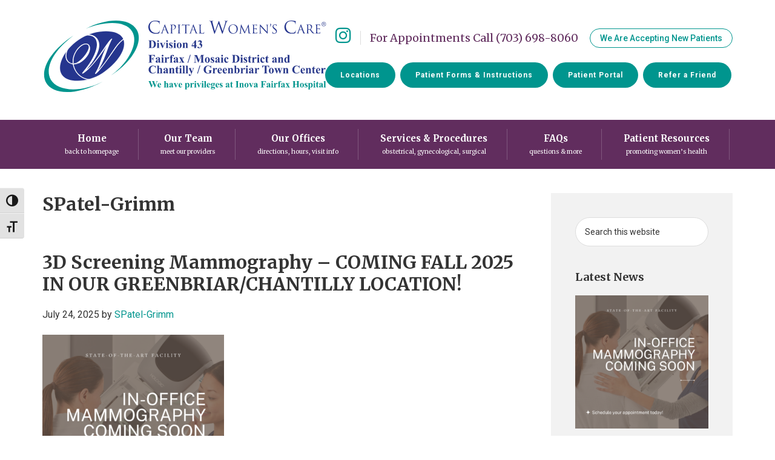

--- FILE ---
content_type: text/html; charset=UTF-8
request_url: https://cwcare43.com/author/spatel-grimm/
body_size: 14060
content:
<!DOCTYPE html>
<html lang="en-US">
<head >
<meta charset="UTF-8" />
		<meta name="robots" content="noindex" />
		<meta name="viewport" content="width=device-width, initial-scale=1" />
<title>SPatel-Grimm</title>
<meta name='robots' content='max-image-preview:large' />
<link rel='dns-prefetch' href='//fonts.googleapis.com' />
<link rel='dns-prefetch' href='//netdna.bootstrapcdn.com' />
<link rel="alternate" type="application/rss+xml" title="Capital Women’s Care Division 43 &raquo; Feed" href="https://cwcare43.com/feed/" />
<link rel="alternate" type="application/rss+xml" title="Capital Women’s Care Division 43 &raquo; Comments Feed" href="https://cwcare43.com/comments/feed/" />
<link rel="alternate" type="application/rss+xml" title="Capital Women’s Care Division 43 &raquo; Posts by SPatel-Grimm Feed" href="https://cwcare43.com/author/spatel-grimm/feed/" />
<link rel="canonical" href="https://cwcare43.com/author/spatel-grimm/" />
<style id='wp-img-auto-sizes-contain-inline-css' type='text/css'>
img:is([sizes=auto i],[sizes^="auto," i]){contain-intrinsic-size:3000px 1500px}
/*# sourceURL=wp-img-auto-sizes-contain-inline-css */
</style>
<link rel='stylesheet' id='formidable-css' href='https://cwcare43.com/wp-content/plugins/formidable/css/formidableforms.css?ver=12181515' type='text/css' media='all' />
<style id='wp-emoji-styles-inline-css' type='text/css'>

	img.wp-smiley, img.emoji {
		display: inline !important;
		border: none !important;
		box-shadow: none !important;
		height: 1em !important;
		width: 1em !important;
		margin: 0 0.07em !important;
		vertical-align: -0.1em !important;
		background: none !important;
		padding: 0 !important;
	}
/*# sourceURL=wp-emoji-styles-inline-css */
</style>
<link rel='stylesheet' id='wp-block-library-css' href='https://cwcare43.com/wp-includes/css/dist/block-library/style.min.css?ver=6.9' type='text/css' media='all' />
<style id='global-styles-inline-css' type='text/css'>
:root{--wp--preset--aspect-ratio--square: 1;--wp--preset--aspect-ratio--4-3: 4/3;--wp--preset--aspect-ratio--3-4: 3/4;--wp--preset--aspect-ratio--3-2: 3/2;--wp--preset--aspect-ratio--2-3: 2/3;--wp--preset--aspect-ratio--16-9: 16/9;--wp--preset--aspect-ratio--9-16: 9/16;--wp--preset--color--black: #000000;--wp--preset--color--cyan-bluish-gray: #abb8c3;--wp--preset--color--white: #ffffff;--wp--preset--color--pale-pink: #f78da7;--wp--preset--color--vivid-red: #cf2e2e;--wp--preset--color--luminous-vivid-orange: #ff6900;--wp--preset--color--luminous-vivid-amber: #fcb900;--wp--preset--color--light-green-cyan: #7bdcb5;--wp--preset--color--vivid-green-cyan: #00d084;--wp--preset--color--pale-cyan-blue: #8ed1fc;--wp--preset--color--vivid-cyan-blue: #0693e3;--wp--preset--color--vivid-purple: #9b51e0;--wp--preset--gradient--vivid-cyan-blue-to-vivid-purple: linear-gradient(135deg,rgb(6,147,227) 0%,rgb(155,81,224) 100%);--wp--preset--gradient--light-green-cyan-to-vivid-green-cyan: linear-gradient(135deg,rgb(122,220,180) 0%,rgb(0,208,130) 100%);--wp--preset--gradient--luminous-vivid-amber-to-luminous-vivid-orange: linear-gradient(135deg,rgb(252,185,0) 0%,rgb(255,105,0) 100%);--wp--preset--gradient--luminous-vivid-orange-to-vivid-red: linear-gradient(135deg,rgb(255,105,0) 0%,rgb(207,46,46) 100%);--wp--preset--gradient--very-light-gray-to-cyan-bluish-gray: linear-gradient(135deg,rgb(238,238,238) 0%,rgb(169,184,195) 100%);--wp--preset--gradient--cool-to-warm-spectrum: linear-gradient(135deg,rgb(74,234,220) 0%,rgb(151,120,209) 20%,rgb(207,42,186) 40%,rgb(238,44,130) 60%,rgb(251,105,98) 80%,rgb(254,248,76) 100%);--wp--preset--gradient--blush-light-purple: linear-gradient(135deg,rgb(255,206,236) 0%,rgb(152,150,240) 100%);--wp--preset--gradient--blush-bordeaux: linear-gradient(135deg,rgb(254,205,165) 0%,rgb(254,45,45) 50%,rgb(107,0,62) 100%);--wp--preset--gradient--luminous-dusk: linear-gradient(135deg,rgb(255,203,112) 0%,rgb(199,81,192) 50%,rgb(65,88,208) 100%);--wp--preset--gradient--pale-ocean: linear-gradient(135deg,rgb(255,245,203) 0%,rgb(182,227,212) 50%,rgb(51,167,181) 100%);--wp--preset--gradient--electric-grass: linear-gradient(135deg,rgb(202,248,128) 0%,rgb(113,206,126) 100%);--wp--preset--gradient--midnight: linear-gradient(135deg,rgb(2,3,129) 0%,rgb(40,116,252) 100%);--wp--preset--font-size--small: 13px;--wp--preset--font-size--medium: 20px;--wp--preset--font-size--large: 36px;--wp--preset--font-size--x-large: 42px;--wp--preset--spacing--20: 0.44rem;--wp--preset--spacing--30: 0.67rem;--wp--preset--spacing--40: 1rem;--wp--preset--spacing--50: 1.5rem;--wp--preset--spacing--60: 2.25rem;--wp--preset--spacing--70: 3.38rem;--wp--preset--spacing--80: 5.06rem;--wp--preset--shadow--natural: 6px 6px 9px rgba(0, 0, 0, 0.2);--wp--preset--shadow--deep: 12px 12px 50px rgba(0, 0, 0, 0.4);--wp--preset--shadow--sharp: 6px 6px 0px rgba(0, 0, 0, 0.2);--wp--preset--shadow--outlined: 6px 6px 0px -3px rgb(255, 255, 255), 6px 6px rgb(0, 0, 0);--wp--preset--shadow--crisp: 6px 6px 0px rgb(0, 0, 0);}:where(.is-layout-flex){gap: 0.5em;}:where(.is-layout-grid){gap: 0.5em;}body .is-layout-flex{display: flex;}.is-layout-flex{flex-wrap: wrap;align-items: center;}.is-layout-flex > :is(*, div){margin: 0;}body .is-layout-grid{display: grid;}.is-layout-grid > :is(*, div){margin: 0;}:where(.wp-block-columns.is-layout-flex){gap: 2em;}:where(.wp-block-columns.is-layout-grid){gap: 2em;}:where(.wp-block-post-template.is-layout-flex){gap: 1.25em;}:where(.wp-block-post-template.is-layout-grid){gap: 1.25em;}.has-black-color{color: var(--wp--preset--color--black) !important;}.has-cyan-bluish-gray-color{color: var(--wp--preset--color--cyan-bluish-gray) !important;}.has-white-color{color: var(--wp--preset--color--white) !important;}.has-pale-pink-color{color: var(--wp--preset--color--pale-pink) !important;}.has-vivid-red-color{color: var(--wp--preset--color--vivid-red) !important;}.has-luminous-vivid-orange-color{color: var(--wp--preset--color--luminous-vivid-orange) !important;}.has-luminous-vivid-amber-color{color: var(--wp--preset--color--luminous-vivid-amber) !important;}.has-light-green-cyan-color{color: var(--wp--preset--color--light-green-cyan) !important;}.has-vivid-green-cyan-color{color: var(--wp--preset--color--vivid-green-cyan) !important;}.has-pale-cyan-blue-color{color: var(--wp--preset--color--pale-cyan-blue) !important;}.has-vivid-cyan-blue-color{color: var(--wp--preset--color--vivid-cyan-blue) !important;}.has-vivid-purple-color{color: var(--wp--preset--color--vivid-purple) !important;}.has-black-background-color{background-color: var(--wp--preset--color--black) !important;}.has-cyan-bluish-gray-background-color{background-color: var(--wp--preset--color--cyan-bluish-gray) !important;}.has-white-background-color{background-color: var(--wp--preset--color--white) !important;}.has-pale-pink-background-color{background-color: var(--wp--preset--color--pale-pink) !important;}.has-vivid-red-background-color{background-color: var(--wp--preset--color--vivid-red) !important;}.has-luminous-vivid-orange-background-color{background-color: var(--wp--preset--color--luminous-vivid-orange) !important;}.has-luminous-vivid-amber-background-color{background-color: var(--wp--preset--color--luminous-vivid-amber) !important;}.has-light-green-cyan-background-color{background-color: var(--wp--preset--color--light-green-cyan) !important;}.has-vivid-green-cyan-background-color{background-color: var(--wp--preset--color--vivid-green-cyan) !important;}.has-pale-cyan-blue-background-color{background-color: var(--wp--preset--color--pale-cyan-blue) !important;}.has-vivid-cyan-blue-background-color{background-color: var(--wp--preset--color--vivid-cyan-blue) !important;}.has-vivid-purple-background-color{background-color: var(--wp--preset--color--vivid-purple) !important;}.has-black-border-color{border-color: var(--wp--preset--color--black) !important;}.has-cyan-bluish-gray-border-color{border-color: var(--wp--preset--color--cyan-bluish-gray) !important;}.has-white-border-color{border-color: var(--wp--preset--color--white) !important;}.has-pale-pink-border-color{border-color: var(--wp--preset--color--pale-pink) !important;}.has-vivid-red-border-color{border-color: var(--wp--preset--color--vivid-red) !important;}.has-luminous-vivid-orange-border-color{border-color: var(--wp--preset--color--luminous-vivid-orange) !important;}.has-luminous-vivid-amber-border-color{border-color: var(--wp--preset--color--luminous-vivid-amber) !important;}.has-light-green-cyan-border-color{border-color: var(--wp--preset--color--light-green-cyan) !important;}.has-vivid-green-cyan-border-color{border-color: var(--wp--preset--color--vivid-green-cyan) !important;}.has-pale-cyan-blue-border-color{border-color: var(--wp--preset--color--pale-cyan-blue) !important;}.has-vivid-cyan-blue-border-color{border-color: var(--wp--preset--color--vivid-cyan-blue) !important;}.has-vivid-purple-border-color{border-color: var(--wp--preset--color--vivid-purple) !important;}.has-vivid-cyan-blue-to-vivid-purple-gradient-background{background: var(--wp--preset--gradient--vivid-cyan-blue-to-vivid-purple) !important;}.has-light-green-cyan-to-vivid-green-cyan-gradient-background{background: var(--wp--preset--gradient--light-green-cyan-to-vivid-green-cyan) !important;}.has-luminous-vivid-amber-to-luminous-vivid-orange-gradient-background{background: var(--wp--preset--gradient--luminous-vivid-amber-to-luminous-vivid-orange) !important;}.has-luminous-vivid-orange-to-vivid-red-gradient-background{background: var(--wp--preset--gradient--luminous-vivid-orange-to-vivid-red) !important;}.has-very-light-gray-to-cyan-bluish-gray-gradient-background{background: var(--wp--preset--gradient--very-light-gray-to-cyan-bluish-gray) !important;}.has-cool-to-warm-spectrum-gradient-background{background: var(--wp--preset--gradient--cool-to-warm-spectrum) !important;}.has-blush-light-purple-gradient-background{background: var(--wp--preset--gradient--blush-light-purple) !important;}.has-blush-bordeaux-gradient-background{background: var(--wp--preset--gradient--blush-bordeaux) !important;}.has-luminous-dusk-gradient-background{background: var(--wp--preset--gradient--luminous-dusk) !important;}.has-pale-ocean-gradient-background{background: var(--wp--preset--gradient--pale-ocean) !important;}.has-electric-grass-gradient-background{background: var(--wp--preset--gradient--electric-grass) !important;}.has-midnight-gradient-background{background: var(--wp--preset--gradient--midnight) !important;}.has-small-font-size{font-size: var(--wp--preset--font-size--small) !important;}.has-medium-font-size{font-size: var(--wp--preset--font-size--medium) !important;}.has-large-font-size{font-size: var(--wp--preset--font-size--large) !important;}.has-x-large-font-size{font-size: var(--wp--preset--font-size--x-large) !important;}
/*# sourceURL=global-styles-inline-css */
</style>

<style id='classic-theme-styles-inline-css' type='text/css'>
/*! This file is auto-generated */
.wp-block-button__link{color:#fff;background-color:#32373c;border-radius:9999px;box-shadow:none;text-decoration:none;padding:calc(.667em + 2px) calc(1.333em + 2px);font-size:1.125em}.wp-block-file__button{background:#32373c;color:#fff;text-decoration:none}
/*# sourceURL=/wp-includes/css/classic-themes.min.css */
</style>
<link rel='stylesheet' id='ui-font-css' href='https://cwcare43.com/wp-content/plugins/wp-accessibility/toolbar/fonts/css/a11y-toolbar.css?ver=2.2.6' type='text/css' media='all' />
<link rel='stylesheet' id='wpa-toolbar-css' href='https://cwcare43.com/wp-content/plugins/wp-accessibility/toolbar/css/a11y.css?ver=2.2.6' type='text/css' media='all' />
<style id='wpa-toolbar-inline-css' type='text/css'>
.a11y-toolbar ul li button { font-size: 20px !important; }
/*# sourceURL=wpa-toolbar-inline-css */
</style>
<link rel='stylesheet' id='ui-fontsize.css-css' href='https://cwcare43.com/wp-content/plugins/wp-accessibility/toolbar/css/a11y-fontsize.css?ver=2.2.6' type='text/css' media='all' />
<style id='ui-fontsize.css-inline-css' type='text/css'>
html { --wpa-font-size: clamp( 24px, 1.5rem, 36px ); --wpa-h1-size : clamp( 48px, 3rem, 72px ); --wpa-h2-size : clamp( 40px, 2.5rem, 60px ); --wpa-h3-size : clamp( 32px, 2rem, 48px ); --wpa-h4-size : clamp( 28px, 1.75rem, 42px ); --wpa-sub-list-size: 1.1em; --wpa-sub-sub-list-size: 1em; } 
/*# sourceURL=ui-fontsize.css-inline-css */
</style>
<link rel='stylesheet' id='wpa-style-css' href='https://cwcare43.com/wp-content/plugins/wp-accessibility/css/wpa-style.css?ver=2.2.6' type='text/css' media='all' />
<style id='wpa-style-inline-css' type='text/css'>
:root { --admin-bar-top : 7px; }
/*# sourceURL=wpa-style-inline-css */
</style>
<link rel='stylesheet' id='genesis-sample-fonts-css' href='//fonts.googleapis.com/css?family=Merriweather%3A400%2C700%7CRoboto%3A400%2C400i%2C500%2C700&#038;display=swap&#038;ver=2.6.0' type='text/css' media='all' />
<link rel='stylesheet' id='dashicons-css' href='https://cwcare43.com/wp-includes/css/dashicons.min.css?ver=6.9' type='text/css' media='all' />
<link rel='stylesheet' id='font-awesome-css' href='//netdna.bootstrapcdn.com/font-awesome/4.7.0/css/font-awesome.min.css?ver=6.9' type='text/css' media='all' />
<link rel='stylesheet' id='flickity-css' href='https://cwcare43.com/wp-content/themes/cwc43-pro/css/flickity.css?ver=6.9' type='text/css' media='all' />
<link rel='stylesheet' id='starter-pro-css' href='https://cwcare43.com/wp-content/themes/cwc43-pro/style.css?ver=2.6.0' type='text/css' media='all' />
<script type="text/javascript" src="https://cwcare43.com/wp-includes/js/jquery/jquery.min.js?ver=3.7.1" id="jquery-core-js"></script>
<script type="text/javascript" src="https://cwcare43.com/wp-includes/js/jquery/jquery-migrate.min.js?ver=3.4.1" id="jquery-migrate-js"></script>
<link rel="https://api.w.org/" href="https://cwcare43.com/wp-json/" /><link rel="alternate" title="JSON" type="application/json" href="https://cwcare43.com/wp-json/wp/v2/users/2" /><link rel="EditURI" type="application/rsd+xml" title="RSD" href="https://cwcare43.com/xmlrpc.php?rsd" />
<script>document.documentElement.className += " js";</script>
<link rel="icon" href="https://cwcare43.com/wp-content/uploads/2023/04/cropped-CWC-with-tagline-svg-1-32x32.png" sizes="32x32" />
<link rel="icon" href="https://cwcare43.com/wp-content/uploads/2023/04/cropped-CWC-with-tagline-svg-1-192x192.png" sizes="192x192" />
<link rel="apple-touch-icon" href="https://cwcare43.com/wp-content/uploads/2023/04/cropped-CWC-with-tagline-svg-1-180x180.png" />
<meta name="msapplication-TileImage" content="https://cwcare43.com/wp-content/uploads/2023/04/cropped-CWC-with-tagline-svg-1-270x270.png" />
<link rel='stylesheet' id='custom-admin-bar-css-ftend-css' href='https://whitelabel.datachieve.com/da-white-label-front.css?ver=6.9' type='text/css' media='all' />
</head>
<body class="archive author author-spatel-grimm author-2 wp-custom-logo wp-theme-genesis wp-child-theme-cwc43-pro header-image header-full-width content-sidebar genesis-breadcrumbs-hidden" itemscope itemtype="https://schema.org/WebPage"><a href="#0" class="to-top" title="Back To Top">Top</a><div class="mobile-nav-sidebar widget-area"><div class="refer-form widget-area"><section id="frm_show_form-2" class="widget widget_frm_show_form"><div class="widget-wrap"><div class="frm_form_widget"><h3 class="widgettitle widget-title">Refer a Friend</h3>
<div class="frm_forms  with_frm_style frm_style_formidable-style" id="frm_form_3_container" >
<form enctype="multipart/form-data" method="post" class="frm-show-form  frm_pro_form " id="form_referafriend" >
<div class="frm_form_fields ">
<fieldset>
<legend class="frm_screen_reader">Refer a Friend</legend>

<div class="frm_fields_container">
<input type="hidden" name="frm_action" value="create" />
<input type="hidden" name="form_id" value="3" />
<input type="hidden" name="frm_hide_fields_3" id="frm_hide_fields_3" value="" />
<input type="hidden" name="form_key" value="referafriend" />
<input type="hidden" name="item_meta[0]" value="" />
<input type="hidden" id="frm_submit_entry_3" name="frm_submit_entry_3" value="24a84bf550" /><input type="hidden" name="_wp_http_referer" value="/author/spatel-grimm/" /><div id="frm_field_12_container" class="frm_form_field  frm_html_container form-field">Share your friend's information below and they will receive a link to our website...</div>
<div id="frm_field_14_container" class="frm_form_field frm_section_heading form-field ">
<h3 class="frm_pos_top frm_section_spacing">Add Email Addresses</h3>

<input type="hidden" name="item_meta[14][form]" value="4" class="frm_dnc" />
			<div id="frm_section_14-0" class="frm_repeat_sec frm_repeat_14 frm_first_repeat frm_grid_container">
<input type="hidden" name="item_meta[14][row_ids][]" value="0" /><input type="hidden" name="item_meta[14][0][0]" value="" /><div id="frm_field_13-14-0_container" class="frm_form_field form-field  frm_top_container frm_field_13_container">
    <label for="field_uvg5i-0" id="field_uvg5i-0_label" class="frm_primary_label">Friend's First Name
        <span class="frm_required"></span>
    </label>
    <input  type="text" id="field_uvg5i-0" name="item_meta[14][0][13]" value=""  data-sectionid="14"  data-invmsg="Text is invalid" aria-invalid="false"   />
    
    
</div>
<div id="frm_field_16-14-0_container" class="frm_form_field form-field  frm_top_container frm_field_16_container">
    <label for="field_w72pt-0" id="field_w72pt-0_label" class="frm_primary_label">Friend's Email
        <span class="frm_required"></span>
    </label>
    <input type="email" id="field_w72pt-0" name="item_meta[14][0][16]" value=""  data-sectionid="14"  data-invmsg="Email is invalid" aria-invalid="false"  />
    
    
</div>
<div class="frm_form_field frm_hidden_container frm_repeat_buttons "><a href="#" class="frm_add_form_row frm_button" data-parent="14" aria-label="Add"><svg  viewBox="0 0 20 20" width="1em" height="1em" class="frmsvg frm-svg-icon">
	<title>plus1</title>
	<path d="M11 5H9v4H5v2h4v4h2v-4h4V9h-4V5zm-1-5a10 10 0 1 0 0 20 10 10 0 0 0 0-20zm0 18a8 8 0 1 1 0-16 8 8 0 0 1 0 16z"></path>

</svg> Add Friend</a>
<a href="#" class="frm_remove_form_row frm_button" data-key="0" data-parent="14" aria-label="Remove"><svg  viewBox="0 0 20 20" width="1em" height="1em" class="frmsvg frm-svg-icon">
	<title>minus1</title>
	<path d="M5 9v2h10V9H5zm5-9a10 10 0 1 0 0 20 10 10 0 0 0 0-20zm0 18a8 8 0 1 1 0-16 8 8 0 0 1 0 16z"></path>

</svg> Remove</a> </div></div>

</div>
<div id="frm_field_17_container" class="frm_form_field  frm_html_container form-field">And now yours...</div>
<div id="frm_field_18_container" class="frm_form_field form-field  frm_required_field frm_top_container">
    <label for="field_bdff5" id="field_bdff5_label" class="frm_primary_label">Referrer Full Name
        <span class="frm_required">*</span>
    </label>
    <input  type="text" id="field_bdff5" name="item_meta[18]" value=""  data-reqmsg="Referrer Full Name cannot be blank." aria-required="true" data-invmsg="Text is invalid" aria-invalid="false"   />
    
    
</div>
<div id="frm_field_19_container" class="frm_form_field form-field  frm_required_field frm_top_container">
    <label for="field_evi61" id="field_evi61_label" class="frm_primary_label">Referrer Email
        <span class="frm_required">*</span>
    </label>
    <input type="email" id="field_evi61" name="item_meta[19]" value=""  data-reqmsg="Referrer Email cannot be blank." aria-required="true" data-invmsg="Email is invalid" aria-invalid="false"  />
    
    
</div>
<div id="frm_field_26_container" class="frm_form_field form-field  frm_none_container">
    <label for="g-recaptcha-response" id="field_1c5w5_label" class="frm_primary_label">reCAPTCHA
        <span class="frm_required"></span>
    </label>
    <div  id="field_1c5w5" class="frm-g-recaptcha" data-sitekey="6LcX-t8UAAAAALkrPoBF4QhOAff5dBjLET4CnJSQ" data-size="normal" data-theme="light"></div>
    
    
</div>
	<input type="hidden" name="item_key" value="" />
			<div id="frm_field_29_container">
			<label for="field_on51a" >
				If you are human, leave this field blank.			</label>
			<input  id="field_on51a" type="text" class="frm_form_field form-field frm_verify" name="item_meta[29]" value=""  />
		</div>
		<input name="frm_state" type="hidden" value="nowZ12BqppjVm1CfSD7tjIb6zvlVfRGDxJ/8mVR9X7zeYsdfyn72lu9dClQkraGM" /><div class="frm_submit">

<button class="frm_button_submit frm_final_submit" type="submit"   formnovalidate="formnovalidate">Submit</button>

</div></div>
</fieldset>
</div>

<p style="display: none !important;" class="akismet-fields-container" data-prefix="ak_"><label>&#916;<textarea name="ak_hp_textarea" cols="45" rows="8" maxlength="100"></textarea></label><input type="hidden" id="ak_js_1" name="ak_js" value="211"/><script>document.getElementById( "ak_js_1" ).setAttribute( "value", ( new Date() ).getTime() );</script></p></form>
</div>
</div></div></section>
</div><a href="#" class="dashicons dashicons-no-alt"><span class="sr-text">Close</span></a></div>    <div class="side-menu">
        <div class="wrap">
            <!-- Close icon -->
            <span class="close-icon dashicons dashicons-no-alt"></span>

            <!-- Nav menu -->
            <section>
                <h4 class="section-title menu">Menu</h4>
                <div class="nav-menu"></div>
            </section>

            <!-- Search -->
            <section>
                <form class="search-form" method="get" action="https://cwcare43.com/" role="search" itemprop="potentialAction" itemscope itemtype="https://schema.org/SearchAction"><label class="search-form-label screen-reader-text" for="searchform-1">Search this website</label><input class="search-form-input" type="search" name="s" id="searchform-1" placeholder="Search this website" itemprop="query-input"><input class="search-form-submit" type="submit" value="Search"><meta content="https://cwcare43.com/?s={s}" itemprop="target"></form>            </section>
        </div>
    </div>
<div class="site-container"><ul class="genesis-skip-link"><li><a href="#genesis-nav-primary" class="screen-reader-shortcut"> Skip to primary navigation</a></li><li><a href="#genesis-content" class="screen-reader-shortcut"> Skip to main content</a></li><li><a href="#genesis-sidebar-primary" class="screen-reader-shortcut"> Skip to primary sidebar</a></li></ul><header class="site-header" itemscope itemtype="https://schema.org/WPHeader"><div class="wrap"><div class="title-area"><a href="https://cwcare43.com/" class="custom-logo-link" rel="home"><img src="https://cwcare43.com/wp-content/uploads/2019/10/CWC-with-tagline-43_v5_outlined.svg" class="custom-logo" alt="Capital Women’s Care Division 43" decoding="async" /></a><p class="site-title" itemprop="headline"><a href="https://cwcare43.com/">Capital Women’s Care Division 43</a></p><p class="site-description" itemprop="description">Women&#039;s Healthcare for Every Stage of Your Life</p></div><div class="header-info"><div class="hdr-social"><li id="menu-item-c1" class="menu-social-item menu-item-c1"><a aria-label="instagram" href="https://www.instagram.com/capitalwomenscare/" itemprop="url" target="_blank"><span itemprop="name"><i class="fa fa-instagram"></i><span class="sr-text">instagram</span></span></a></li></div><span class="appt-cta">For Appointments Call (703) 698-8060</span><div class="new-patients">We Are Accepting New Patients</div></div><nav class="nav-secondary" aria-label="Secondary" itemscope itemtype="https://schema.org/SiteNavigationElement"><div class="wrap"><ul id="menu-header-menu" class="menu genesis-nav-menu menu-secondary js-superfish"><li id="menu-item-53" class="menu-item menu-item-type-post_type menu-item-object-page menu-item-53"><a href="https://cwcare43.com/locations/" itemprop="url"><span itemprop="name">Locations</span></a></li>
<li id="menu-item-54" class="menu-item menu-item-type-post_type menu-item-object-page menu-item-54"><a href="https://cwcare43.com/patient-forms/" itemprop="url"><span itemprop="name">Patient Forms &#038; Instructions</span></a></li>
<li id="menu-item-196" class="menu-item menu-item-type-post_type menu-item-object-page menu-item-196"><a href="https://cwcare43.com/patient-portal/" itemprop="url"><span itemprop="name">Patient Portal</span></a></li>
<li class="activate-sidebar menu-item mobile-nv menu-button"><a href="#">Refer a Friend</a></li></ul></div></nav></div></header><nav class="nav-primary" aria-label="Main" itemscope itemtype="https://schema.org/SiteNavigationElement" id="genesis-nav-primary"><div class="wrap"><ul id="menu-primary-navigation" class="menu genesis-nav-menu menu-primary js-superfish"><li id="menu-item-24" class="menu-item menu-item-type-custom menu-item-object-custom menu-item-home menu-item-24"><a href="http://cwcare43.com/" itemprop="url"><span itemprop="name">Home</span><span class="sub-dscr">back to homepage</span></a></li>
<li id="menu-item-213" class="menu-item menu-item-type-custom menu-item-object-custom menu-item-has-children menu-item-213"><a href="/our-team" itemprop="url"><span itemprop="name">Our Team</span><span class="sub-dscr">meet our providers</span></a>
<ul class="sub-menu">
	<li id="menu-item-326" class="menu-item menu-item-type-custom menu-item-object-custom menu-item-326"><a href="/our-team" itemprop="url"><span itemprop="name">Our Team</span><span class="sub-dscr"></span></a></li>
	<li id="menu-item-294" class="menu-item menu-item-type-post_type menu-item-object-staff menu-item-294"><a href="https://cwcare43.com/our-team/john-maddox/" itemprop="url"><span itemprop="name">John Maddox MD</span><span class="sub-dscr"></span></a></li>
	<li id="menu-item-296" class="menu-item menu-item-type-post_type menu-item-object-staff menu-item-296"><a href="https://cwcare43.com/our-team/glen-silas/" itemprop="url"><span itemprop="name">Glen Silas MD</span><span class="sub-dscr"></span></a></li>
	<li id="menu-item-298" class="menu-item menu-item-type-post_type menu-item-object-staff menu-item-298"><a href="https://cwcare43.com/our-team/ivette-couret/" itemprop="url"><span itemprop="name">Ivette Couret MD</span><span class="sub-dscr"></span></a></li>
	<li id="menu-item-299" class="menu-item menu-item-type-post_type menu-item-object-staff menu-item-299"><a href="https://cwcare43.com/our-team/sona-patel-grimm/" itemprop="url"><span itemprop="name">Sona Patel-Grimm MD MPH</span><span class="sub-dscr"></span></a></li>
	<li id="menu-item-604" class="menu-item menu-item-type-post_type menu-item-object-staff menu-item-604"><a href="https://cwcare43.com/our-team/courtney-ramsey/" itemprop="url"><span itemprop="name">Courtney Ramsey MD</span><span class="sub-dscr"></span></a></li>
	<li id="menu-item-603" class="menu-item menu-item-type-post_type menu-item-object-staff menu-item-603"><a href="https://cwcare43.com/our-team/rachel-bridge/" itemprop="url"><span itemprop="name">Rachel Bridge MD</span><span class="sub-dscr"></span></a></li>
</ul>
</li>
<li id="menu-item-25" class="menu-item menu-item-type-post_type menu-item-object-page menu-item-25"><a href="https://cwcare43.com/our-offices/" itemprop="url"><span itemprop="name">Our Offices</span><span class="sub-dscr">directions, hours, visit info</span></a></li>
<li id="menu-item-26" class="menu-item menu-item-type-post_type menu-item-object-page menu-item-26"><a href="https://cwcare43.com/services-procedures/" itemprop="url"><span itemprop="name">Services &#038; Procedures</span><span class="sub-dscr">obstetrical, gynecological, surgical</span></a></li>
<li id="menu-item-27" class="menu-item menu-item-type-post_type menu-item-object-page menu-item-27"><a href="https://cwcare43.com/faqs/" itemprop="url"><span itemprop="name">FAQs</span><span class="sub-dscr">questions & more</span></a></li>
<li id="menu-item-252" class="menu-item menu-item-type-post_type menu-item-object-page menu-item-252"><a href="https://cwcare43.com/patient-resources/" itemprop="url"><span itemprop="name">Patient Resources</span><span class="sub-dscr">promoting women’s health</span></a></li>
</ul></div></nav><div class="site-inner"><div class="content-sidebar-wrap"><main class="content" id="genesis-content"><div class="archive-description author-archive-description author-description"><h1 class="archive-title">SPatel-Grimm</h1></div><article class="post-1988 post type-post status-publish format-standard category-news entry" aria-label="3D Screening Mammography &#8211; COMING FALL 2025 IN OUR GREENBRIAR/CHANTILLY LOCATION!" itemscope itemtype="https://schema.org/CreativeWork"><header class="entry-header"><h2 class="entry-title" itemprop="headline"><a class="entry-title-link" rel="bookmark" href="https://cwcare43.com/in-office-3d-screening-mammography-coming-fall-2025-at-our-greenbriar-location/">3D Screening Mammography &#8211; COMING FALL 2025 IN OUR GREENBRIAR/CHANTILLY LOCATION!</a></h2>
<p class="entry-meta"><time class="entry-time" itemprop="datePublished" datetime="2025-07-24T02:38:59+00:00">July 24, 2025</time> by <span class="entry-author" itemprop="author" itemscope itemtype="https://schema.org/Person"><a href="https://cwcare43.com/author/spatel-grimm/" class="entry-author-link" rel="author" itemprop="url"><span class="entry-author-name" itemprop="name">SPatel-Grimm</span></a></span>  </p></header><div class="entry-content" itemprop="text"><div class="wp-block-image"><img decoding="async" class="wpa-warning wpa-image-missing-alt alignnone size-medium wp-image-1991" src="https://cwcare43.com/wp-content/uploads/2025/07/Coming-Soon-300x300.png" alt="" width="300" height="300" data-warning="Missing alt text" srcset="https://cwcare43.com/wp-content/uploads/2025/07/Coming-Soon-300x300.png 300w, https://cwcare43.com/wp-content/uploads/2025/07/Coming-Soon-1024x1024.png 1024w, https://cwcare43.com/wp-content/uploads/2025/07/Coming-Soon-150x150.png 150w, https://cwcare43.com/wp-content/uploads/2025/07/Coming-Soon-768x768.png 768w, https://cwcare43.com/wp-content/uploads/2025/07/Coming-Soon.png 1080w" sizes="(max-width: 300px) 100vw, 300px" /></div>
<p>We are so pleased to let our patients know that we will be offering <strong>in office 3D screening mammography in our Greenbriar/Chantilly location this Fall 2025</strong>!</p>
<p>Imaging will be performed by experienced Certified Technologists and exams will be read by Board Certified Radiologists who are fellowship trained in women&#8217;s imaging.</p>
<p>Be sure to inquire about this service at your next visit and/or when you are due for your next screening mammogram!</p>
</div><footer class="entry-footer"><p class="entry-meta"><span class="entry-categories">Filed Under: <a href="https://cwcare43.com/category/news/" rel="category tag">News</a></span> </p></footer></article><article class="post-682 post type-post status-publish format-standard category-news entry" aria-label="FREE Live Online Prenatal Classes" itemscope itemtype="https://schema.org/CreativeWork"><header class="entry-header"><h2 class="entry-title" itemprop="headline"><a class="entry-title-link" rel="bookmark" href="https://cwcare43.com/free-live-online-prenatal-classes/">FREE Live Online Prenatal Classes</a></h2>
<p class="entry-meta"><time class="entry-time" itemprop="datePublished" datetime="2023-06-27T14:53:18+00:00">June 27, 2023</time> by <span class="entry-author" itemprop="author" itemscope itemtype="https://schema.org/Person"><a href="https://cwcare43.com/author/spatel-grimm/" class="entry-author-link" rel="author" itemprop="url"><span class="entry-author-name" itemprop="name">SPatel-Grimm</span></a></span>  </p></header><div class="entry-content" itemprop="text"><p>Capital Women&#8217;s Care if now partnering with &#8220;Tummy Talks&#8221; to offer <strong>free live online prenatal classess</strong>. All classes are taught by experienced childbirth educators.</p>
<p>Please click on this website for more information: <a href="http://info.tummytalks.com/CWC" target="_blank" rel="noopener">info.tummytalks.com/CWC</a></p>
</div><footer class="entry-footer"><p class="entry-meta"><span class="entry-categories">Filed Under: <a href="https://cwcare43.com/category/news/" rel="category tag">News</a></span> </p></footer></article><article class="post-636 post type-post status-publish format-standard category-news entry" aria-label="NEW FAIRFAX / MOSAIC LOCATION!" itemscope itemtype="https://schema.org/CreativeWork"><header class="entry-header"><h2 class="entry-title" itemprop="headline"><a class="entry-title-link" rel="bookmark" href="https://cwcare43.com/new-fairfax-mosaic-location/">NEW FAIRFAX / MOSAIC LOCATION!</a></h2>
<p class="entry-meta"><time class="entry-time" itemprop="datePublished" datetime="2021-02-28T00:33:41+00:00">February 28, 2021</time> by <span class="entry-author" itemprop="author" itemscope itemtype="https://schema.org/Person"><a href="https://cwcare43.com/author/spatel-grimm/" class="entry-author-link" rel="author" itemprop="url"><span class="entry-author-name" itemprop="name">SPatel-Grimm</span></a></span>  </p></header><div class="entry-content" itemprop="text"><p>We are pleased to announce that our Fairfax/Mosaic location <strong>relocated on Monday, March 1, 2021</strong>! Our new address is <strong>3025 Hamaker Ct, Suite 200, Fairfax, VA 22031</strong>. This is the first brick building on the right on Hamaker Ct. (Our Chantilly/Greenbriar office location has not changed.) Our expecting mother parking spots are located at the back of building where wheelchair and stroller access is also available. We look forward to seeing you in our brand new space!</p>
<p><img loading="lazy" decoding="async" class="aligncenter size-medium wp-image-637" src="https://cwcare43.com/wp-content/uploads/2021/02/3025-Hamaker-Ct.-300x200.jpg" alt="" width="300" height="200" srcset="https://cwcare43.com/wp-content/uploads/2021/02/3025-Hamaker-Ct.-300x200.jpg 300w, https://cwcare43.com/wp-content/uploads/2021/02/3025-Hamaker-Ct..jpg 600w" sizes="auto, (max-width: 300px) 100vw, 300px" /></p>
</div><footer class="entry-footer"><p class="entry-meta"><span class="entry-categories">Filed Under: <a href="https://cwcare43.com/category/news/" rel="category tag">News</a></span> </p></footer></article><article class="post-551 post type-post status-publish format-standard has-post-thumbnail category-mailchimp category-news entry" aria-label="Inova Fairfax Women&#8217;s Hospital Virtual Tour" itemscope itemtype="https://schema.org/CreativeWork"><header class="entry-header"><h2 class="entry-title" itemprop="headline"><a class="entry-title-link" rel="bookmark" href="https://cwcare43.com/inova-fairfax-womens-hospital-virtual-tour/">Inova Fairfax Women&#8217;s Hospital Virtual Tour</a></h2>
<p class="entry-meta"><time class="entry-time" itemprop="datePublished" datetime="2020-04-20T16:36:44+00:00">April 20, 2020</time> by <span class="entry-author" itemprop="author" itemscope itemtype="https://schema.org/Person"><a href="https://cwcare43.com/author/spatel-grimm/" class="entry-author-link" rel="author" itemprop="url"><span class="entry-author-name" itemprop="name">SPatel-Grimm</span></a></span>  </p></header><div class="entry-content" itemprop="text"><p><img loading="lazy" decoding="async" class="aligncenter size-medium wp-image-472" src="https://cwcare43.com/wp-content/uploads/2020/03/Inova-Womans-Hospital_20150523_889121-300x183.png" alt="inova fairfax women's hsopital exterior" width="300" height="183" srcset="https://cwcare43.com/wp-content/uploads/2020/03/Inova-Womans-Hospital_20150523_889121-300x183.png 300w, https://cwcare43.com/wp-content/uploads/2020/03/Inova-Womans-Hospital_20150523_889121-768x469.png 768w, https://cwcare43.com/wp-content/uploads/2020/03/Inova-Womans-Hospital_20150523_889121.png 900w" sizes="auto, (max-width: 300px) 100vw, 300px" /></p>
<p>To access the virtual tour of Inova Fairfax Women&#8217;s hospital, go to the following website: <a href="https://www.inova.org/locations/childbirth-inova-womens-hospital" target="_blank" rel="noopener noreferrer">https://www.inova.org/locations/childbirth-inova-womens-hospital</a>. Once you view this website, just scroll down and click on the blue button.</p>
</div><footer class="entry-footer"><p class="entry-meta"><span class="entry-categories">Filed Under: <a href="https://cwcare43.com/category/mailchimp/" rel="category tag">Mailchimp</a>, <a href="https://cwcare43.com/category/news/" rel="category tag">News</a></span> </p></footer></article></main><aside class="sidebar sidebar-primary widget-area" role="complementary" aria-label="Primary Sidebar" itemscope itemtype="https://schema.org/WPSideBar" id="genesis-sidebar-primary"><h2 class="genesis-sidebar-title screen-reader-text">Primary Sidebar</h2><section id="search-2" class="widget widget_search"><div class="widget-wrap"><form class="search-form" method="get" action="https://cwcare43.com/" role="search" itemprop="potentialAction" itemscope itemtype="https://schema.org/SearchAction"><label class="search-form-label screen-reader-text" for="searchform-2">Search this website</label><input class="search-form-input" type="search" name="s" id="searchform-2" placeholder="Search this website" itemprop="query-input"><input class="search-form-submit" type="submit" value="Search"><meta content="https://cwcare43.com/?s={s}" itemprop="target"></form></div></section>
<section id="featured-post-2" class="widget featured-content featuredpost"><div class="widget-wrap"><h3 class="widgettitle widget-title">Latest News</h3>
<article class="post-1988 post type-post status-publish format-standard category-news entry" aria-label="3D Screening Mammography &#8211; COMING FALL 2025 IN OUR GREENBRIAR/CHANTILLY LOCATION!"><a href="https://cwcare43.com/in-office-3d-screening-mammography-coming-fall-2025-at-our-greenbriar-location/" class="alignleft" aria-hidden="true" tabindex="-1"><img width="300" height="300" src="https://cwcare43.com/wp-content/uploads/2025/07/Coming-Soon-300x300.png" class="entry-image attachment-post" alt="" itemprop="image" decoding="async" loading="lazy" srcset="https://cwcare43.com/wp-content/uploads/2025/07/Coming-Soon-300x300.png 300w, https://cwcare43.com/wp-content/uploads/2025/07/Coming-Soon-1024x1024.png 1024w, https://cwcare43.com/wp-content/uploads/2025/07/Coming-Soon-150x150.png 150w, https://cwcare43.com/wp-content/uploads/2025/07/Coming-Soon-768x768.png 768w, https://cwcare43.com/wp-content/uploads/2025/07/Coming-Soon.png 1080w" sizes="auto, (max-width: 300px) 100vw, 300px" /></a><header class="entry-header"><h4 class="entry-title" itemprop="headline"><a href="https://cwcare43.com/in-office-3d-screening-mammography-coming-fall-2025-at-our-greenbriar-location/">3D Screening Mammography &#8211; COMING FALL 2025 IN OUR GREENBRIAR/CHANTILLY LOCATION!</a></h4><p class="entry-meta"><time class="entry-time" itemprop="datePublished" datetime="2025-07-24T02:38:59+00:00">July 24, 2025</time></p></header><div class="entry-content"><p>We are so pleased to let our patients know that we will be offering in office 3D screening mammography in our Greenbriar/Chantilly location this Fall &#x02026; <a href="https://cwcare43.com/in-office-3d-screening-mammography-coming-fall-2025-at-our-greenbriar-location/" class="more-link">Read More... <span class="screen-reader-text">about 3D Screening Mammography &#8211; COMING FALL 2025 IN OUR GREENBRIAR/CHANTILLY LOCATION!</span></a></p></div></article></div></section>
</aside></div></div><div class="testimonials-container"><div class="wrap"><span class="pre-title"><a href="/feedback">View All Testimonials</a></span><h4 class="tst-title">What Our Patients Say...</h4><div class="testimonial-slider"><div class="carousel-cell" style="width:100%";><p>Dr. Patel &#8211; Grimm is absolutely the best Dr. I have ever encountered her bedside manner is amazing. She is awesome ,she talks with you through everything, she takes her time and make sure you understand.</p>
						<!-- title -->
				<span><a href="/feedback" rel="bookmark" title="Permanent Link to Brionna N" class="slide-title">Brionna N</a></span></div><div class="carousel-cell" style="width:100%";><p>&#8220;Love ALL the doctors in this practice. SO professional, warm and just the right people for this type of practice. They’ve seen me through highs and lows through my pregnancies and I highly recommend to anyone. Dr Silas and Dr. Couret are my favorites, but I’ve seen all the doctors and all get 5 stars [&hellip;]</p>
						<!-- title -->
				<span><a href="/feedback" rel="bookmark" title="Permanent Link to R.E" class="slide-title">R.E</a></span></div><div class="carousel-cell" style="width:100%";><p>“Absolutely loved my experience with Dr. Patel-Grimm. I was nervous coming in, but her bright smile and kindness made me comfortable. She’s incredibly intelligent and takes the time to listen to you. I will definitely recommend her to others.”</p>
						<!-- title -->
				<span><a href="/feedback" rel="bookmark" title="Permanent Link to Self-Verified Patient" class="slide-title">Self-Verified Patient</a></span></div><div class="carousel-cell" style="width:100%";><p>&#8220;My sister and I have been going to this practice for close to 10 years! I had my baby with them. All of the doctors are really great and I’ve seen them all. The front office and nurses are wonderful…”</p>
						<!-- title -->
				<span><a href="/feedback" rel="bookmark" title="Permanent Link to I.C." class="slide-title">I.C.</a></span></div><div class="carousel-cell" style="width:100%";><p>“After looking for weeks for the right OBGYN to guide me during my first pregnancy, I finally found this office. I first saw Dr. John Maddox, he is such a sweet person. I had so many questions and concerns but he answered all my questions and made me feel comfortable during the whole visit.”</p>
						<!-- title -->
				<span><a href="/feedback" rel="bookmark" title="Permanent Link to B.S." class="slide-title">B.S.</a></span></div></div></div></div><div class="mailchimp-widget"><div class="wrap"><section id="mc4wp_form_widget-2" class="widget widget_mc4wp_form_widget"><div class="widget-wrap"><script>(function() {
	window.mc4wp = window.mc4wp || {
		listeners: [],
		forms: {
			on: function(evt, cb) {
				window.mc4wp.listeners.push(
					{
						event   : evt,
						callback: cb
					}
				);
			}
		}
	}
})();
</script><!-- Mailchimp for WordPress v4.10.9 - https://wordpress.org/plugins/mailchimp-for-wp/ --><form id="mc4wp-form-1" class="mc4wp-form mc4wp-form-116" method="post" data-id="116" data-name="CWC 43 Updates" ><div class="mc4wp-form-fields"><div class="one-third first">
  <h5>Subscribe to CWC Updates Via Your Inbox</h5>
  <p>Get the latest news, articles, and alerts from CWC 43.</p>
</div>
<div class="one-third sc-inp1">
<p>
    <label for="NAME">Your first Name:</label>
	<input type="name" name="NAME" placeholder="Your name" id="NAME" required />
</p>
</div>
<div class="one-third sc-inp2">
<p>
     <label for="EMAIL">Your email address:</label>
	<input type="email" name="EMAIL" placeholder="Your email address" id="EMAIL" required />
</p>

<p>
	<input type="submit" value="Subscribe" />
</p>
</div></div><label style="display: none !important;">Leave this field empty if you're human: <input type="text" name="_mc4wp_honeypot" value="" tabindex="-1" autocomplete="off" /></label><input type="hidden" name="_mc4wp_timestamp" value="1768662579" /><input type="hidden" name="_mc4wp_form_id" value="116" /><input type="hidden" name="_mc4wp_form_element_id" value="mc4wp-form-1" /><div class="mc4wp-response"></div></form><!-- / Mailchimp for WordPress Plugin --></div></section>
</div></div><div id ="genesis-footer-widgets" class="footer-widgets"><h2 class="genesis-sidebar-title screen-reader-text">Footer</h2><div class="wrap"><div class="footer-widgets-1 widget-area"><section id="media_image-2" class="widget widget_media_image"><div class="widget-wrap"><img width="300" height="101" src="https://cwcare43.com/wp-content/uploads/2019/12/UNIFIED-W-H_logo_affilliate_wide-300x101.png" class="image wp-image-311  attachment-medium size-medium" alt="" style="max-width: 100%; height: auto;" decoding="async" loading="lazy" srcset="https://cwcare43.com/wp-content/uploads/2019/12/UNIFIED-W-H_logo_affilliate_wide-300x101.png 300w, https://cwcare43.com/wp-content/uploads/2019/12/UNIFIED-W-H_logo_affilliate_wide-768x258.png 768w, https://cwcare43.com/wp-content/uploads/2019/12/UNIFIED-W-H_logo_affilliate_wide.png 939w" sizes="auto, (max-width: 300px) 100vw, 300px" /></div></section>
</div><div class="footer-widgets-2 widget-area"><div class="cwc_location"><span class="address"><i class="fa fa-map-marker" aria-hidden="true"></i> 3025 Hamaker Ct, Fairfax, VA 22031, USA |<span class="suite"> Suite 200</span><span class="phone"><i class="fa fa-phone" aria-hidden="true"></i> (703) 698-8060 </span></div><div class="cwc_location"><span class="address"><i class="fa fa-map-marker" aria-hidden="true"></i> 13135 Lee Jackson Memorial Hwy, Fairfax, VA 22033 |<span class="suite"> Suite 200</span><span class="phone"><i class="fa fa-phone" aria-hidden="true"></i> (703) 698-8060 </span></div></div></div></div><footer class="site-footer" itemscope itemtype="https://schema.org/WPFooter"><div class="wrap"><p class="creds">&copy; 2026 <a href="/">Capital Women’s Care Division 43</a> &middot; Website design by <a href="http://datachieve.com" target="_blank" class="bug" rel="nofollow">Datachieve Digital</a><div class="genesis-nav-menu footer-menu"><ul id="menu-site-footer-menu" class="menu"><li id="menu-item-122" class="menu-item menu-item-type-post_type menu-item-object-page menu-item-122"><a href="https://cwcare43.com/accessibility-help/" itemprop="url">Accessibility Help</a></li>
<li id="menu-item-123" class="menu-item menu-item-type-post_type menu-item-object-page menu-item-123"><a href="https://cwcare43.com/sitemap/" itemprop="url">Sitemap</a></li>
</ul></div></div></footer></div><script>
				( function() {
					const style = document.createElement( 'style' );
					style.appendChild( document.createTextNode( '#frm_field_29_container {visibility:hidden;overflow:hidden;width:0;height:0;position:absolute;}' ) );
					document.head.appendChild( style );
					document.currentScript?.remove();
				} )();
			</script><script type="speculationrules">
{"prefetch":[{"source":"document","where":{"and":[{"href_matches":"/*"},{"not":{"href_matches":["/wp-*.php","/wp-admin/*","/wp-content/uploads/*","/wp-content/*","/wp-content/plugins/*","/wp-content/themes/cwc43-pro/*","/wp-content/themes/genesis/*","/*\\?(.+)"]}},{"not":{"selector_matches":"a[rel~=\"nofollow\"]"}},{"not":{"selector_matches":".no-prefetch, .no-prefetch a"}}]},"eagerness":"conservative"}]}
</script>
<script>(function() {function maybePrefixUrlField () {
  const value = this.value.trim()
  if (value !== '' && value.indexOf('http') !== 0) {
    this.value = 'http://' + value
  }
}

const urlFields = document.querySelectorAll('.mc4wp-form input[type="url"]')
for (let j = 0; j < urlFields.length; j++) {
  urlFields[j].addEventListener('blur', maybePrefixUrlField)
}
})();</script><script type="text/javascript" id="wpa-toolbar-js-extra">
/* <![CDATA[ */
var wpatb = {"location":"body","is_rtl":"ltr","is_right":"default","responsive":"a11y-responsive","contrast":"Toggle High Contrast","grayscale":"Toggle Grayscale","fontsize":"Toggle Font size","custom_location":"standard-location","enable_grayscale":"false","enable_fontsize":"true","enable_contrast":"true"};
var wpa11y = {"path":"https://cwcare43.com/wp-content/plugins/wp-accessibility/toolbar/css/a11y-contrast.css?version=2.2.6"};
//# sourceURL=wpa-toolbar-js-extra
/* ]]> */
</script>
<script type="text/javascript" src="https://cwcare43.com/wp-content/plugins/wp-accessibility/js/wpa-toolbar.min.js?ver=2.2.6" id="wpa-toolbar-js" defer="defer" data-wp-strategy="defer"></script>
<script type="text/javascript" src="https://cwcare43.com/wp-includes/js/hoverIntent.min.js?ver=1.10.2" id="hoverIntent-js"></script>
<script type="text/javascript" src="https://cwcare43.com/wp-content/themes/genesis/lib/js/menu/superfish.min.js?ver=1.7.10" id="superfish-js"></script>
<script type="text/javascript" src="https://cwcare43.com/wp-content/themes/genesis/lib/js/menu/superfish.args.min.js?ver=3.5.0" id="superfish-args-js"></script>
<script type="text/javascript" src="https://cwcare43.com/wp-content/themes/genesis/lib/js/skip-links.min.js?ver=3.5.0" id="skip-links-js"></script>
<script type="text/javascript" id="genesis-sample-responsive-menu-js-extra">
/* <![CDATA[ */
var genesis_responsive_menu = {"mainMenu":"Menu","menuIconClass":"dashicons-before dashicons-menu","subMenu":"Submenu","subMenuIconClass":"dashicons-before dashicons-arrow-down-alt2","menuClasses":{"combine":[".nav-primary",".nav-secondary"],"others":[]}};
//# sourceURL=genesis-sample-responsive-menu-js-extra
/* ]]> */
</script>
<script type="text/javascript" src="https://cwcare43.com/wp-content/themes/cwc43-pro/js/responsive-menus.min.js?ver=2.6.0" id="genesis-sample-responsive-menu-js"></script>
<script type="text/javascript" src="https://cwcare43.com/wp-content/themes/cwc43-pro/js/global.js?ver=1.0" id="starter-global-js"></script>
<script type="text/javascript" src="https://cwcare43.com/wp-content/themes/cwc43-pro/js/slideout.min.js?ver=2.6.0" id="slideout-js"></script>
<script type="text/javascript" src="https://cwcare43.com/wp-content/themes/cwc43-pro/js/slideout-init.js?ver=2.6.0" id="slideout-init-js"></script>
<script type="text/javascript" src="https://cwcare43.com/wp-content/themes/cwc43-pro/js/flickity.js?ver=2.0.4" id="flickity-js"></script>
<script type="text/javascript" src="https://cwcare43.com/wp-content/themes/cwc43-pro/js/flickity-int.js?ver=1.0.0" id="flickity-init-js"></script>
<script type="text/javascript" src="https://cwcare43.com/wp-content/themes/cwc43-pro/js/off-canvas-sidebar.js?ver=1.0.0" id="off-canvas-js"></script>
<script type="text/javascript" id="wp-accessibility-js-extra">
/* <![CDATA[ */
var wpa = {"skiplinks":{"enabled":false,"output":""},"target":"","tabindex":"1","underline":{"enabled":false,"target":"a"},"videos":"","dir":"ltr","lang":"en-US","titles":"1","labels":"1","wpalabels":{"s":"Search","author":"Name","email":"Email","url":"Website","comment":"Comment"},"alt":"","altSelector":".hentry img[alt]:not([alt=\"\"]), .comment-content img[alt]:not([alt=\"\"]), #content img[alt]:not([alt=\"\"]),.entry-content img[alt]:not([alt=\"\"])","current":"","errors":"","tracking":"1","ajaxurl":"https://cwcare43.com/wp-admin/admin-ajax.php","security":"8c2e3dab5e","action":"wpa_stats_action","url":"https://cwcare43.com/author/spatel-grimm/","post_id":"","continue":"","pause":"Pause video","play":"Play video","restUrl":"https://cwcare43.com/wp-json/wp/v2/media","ldType":"button","ldHome":"https://cwcare43.com","ldText":"\u003Cspan class=\"dashicons dashicons-media-text\" aria-hidden=\"true\"\u003E\u003C/span\u003E\u003Cspan class=\"screen-reader\"\u003ELong Description\u003C/span\u003E"};
//# sourceURL=wp-accessibility-js-extra
/* ]]> */
</script>
<script type="text/javascript" src="https://cwcare43.com/wp-content/plugins/wp-accessibility/js/wp-accessibility.min.js?ver=2.2.6" id="wp-accessibility-js" defer="defer" data-wp-strategy="defer"></script>
<script type="text/javascript" id="formidable-js-extra">
/* <![CDATA[ */
var frm_js = {"ajax_url":"https://cwcare43.com/wp-admin/admin-ajax.php","images_url":"https://cwcare43.com/wp-content/plugins/formidable/images","loading":"Loading\u2026","remove":"Remove","offset":"4","nonce":"7fe02bc79d","id":"ID","no_results":"No results match","file_spam":"That file looks like Spam.","calc_error":"There is an error in the calculation in the field with key","empty_fields":"Please complete the preceding required fields before uploading a file.","focus_first_error":"1","include_alert_role":"1","include_resend_email":""};
var frm_password_checks = {"eight-char":{"label":"Eight characters minimum","regex":"/^.{8,}$/","message":"Passwords require at least 8 characters"},"lowercase":{"label":"One lowercase letter","regex":"#[a-z]+#","message":"Passwords must include at least one lowercase letter"},"uppercase":{"label":"One uppercase letter","regex":"#[A-Z]+#","message":"Passwords must include at least one uppercase letter"},"number":{"label":"One number","regex":"#[0-9]+#","message":"Passwords must include at least one number"},"special-char":{"label":"One special character","regex":"/(?=.*[^a-zA-Z0-9])/","message":"Password is invalid"}};
var frmCheckboxI18n = {"errorMsg":{"min_selections":"This field requires a minimum of %1$d selected options but only %2$d were submitted."}};
//# sourceURL=formidable-js-extra
/* ]]> */
</script>
<script type="text/javascript" src="https://cwcare43.com/wp-content/plugins/formidable-pro/js/frm.min.js?ver=6.26.2-6.26.1-jquery" id="formidable-js"></script>
<script type="text/javascript" id="formidable-js-after">
/* <![CDATA[ */
window.frm_js.repeaterRowDeleteConfirmation = "Are you sure you want to delete this row?";
window.frm_js.datepickerLibrary = "default";
//# sourceURL=formidable-js-after
/* ]]> */
</script>
<script type="text/javascript" defer="defer" async="async" src="https://www.google.com/recaptcha/api.js?onload=frmRecaptcha&amp;render=explicit&amp;ver=3" id="captcha-api-js"></script>
<script type="text/javascript" defer src="https://cwcare43.com/wp-content/plugins/mailchimp-for-wp/assets/js/forms.js?ver=4.10.9" id="mc4wp-forms-api-js"></script>
<script id="wp-emoji-settings" type="application/json">
{"baseUrl":"https://s.w.org/images/core/emoji/17.0.2/72x72/","ext":".png","svgUrl":"https://s.w.org/images/core/emoji/17.0.2/svg/","svgExt":".svg","source":{"concatemoji":"https://cwcare43.com/wp-includes/js/wp-emoji-release.min.js?ver=6.9"}}
</script>
<script type="module">
/* <![CDATA[ */
/*! This file is auto-generated */
const a=JSON.parse(document.getElementById("wp-emoji-settings").textContent),o=(window._wpemojiSettings=a,"wpEmojiSettingsSupports"),s=["flag","emoji"];function i(e){try{var t={supportTests:e,timestamp:(new Date).valueOf()};sessionStorage.setItem(o,JSON.stringify(t))}catch(e){}}function c(e,t,n){e.clearRect(0,0,e.canvas.width,e.canvas.height),e.fillText(t,0,0);t=new Uint32Array(e.getImageData(0,0,e.canvas.width,e.canvas.height).data);e.clearRect(0,0,e.canvas.width,e.canvas.height),e.fillText(n,0,0);const a=new Uint32Array(e.getImageData(0,0,e.canvas.width,e.canvas.height).data);return t.every((e,t)=>e===a[t])}function p(e,t){e.clearRect(0,0,e.canvas.width,e.canvas.height),e.fillText(t,0,0);var n=e.getImageData(16,16,1,1);for(let e=0;e<n.data.length;e++)if(0!==n.data[e])return!1;return!0}function u(e,t,n,a){switch(t){case"flag":return n(e,"\ud83c\udff3\ufe0f\u200d\u26a7\ufe0f","\ud83c\udff3\ufe0f\u200b\u26a7\ufe0f")?!1:!n(e,"\ud83c\udde8\ud83c\uddf6","\ud83c\udde8\u200b\ud83c\uddf6")&&!n(e,"\ud83c\udff4\udb40\udc67\udb40\udc62\udb40\udc65\udb40\udc6e\udb40\udc67\udb40\udc7f","\ud83c\udff4\u200b\udb40\udc67\u200b\udb40\udc62\u200b\udb40\udc65\u200b\udb40\udc6e\u200b\udb40\udc67\u200b\udb40\udc7f");case"emoji":return!a(e,"\ud83e\u1fac8")}return!1}function f(e,t,n,a){let r;const o=(r="undefined"!=typeof WorkerGlobalScope&&self instanceof WorkerGlobalScope?new OffscreenCanvas(300,150):document.createElement("canvas")).getContext("2d",{willReadFrequently:!0}),s=(o.textBaseline="top",o.font="600 32px Arial",{});return e.forEach(e=>{s[e]=t(o,e,n,a)}),s}function r(e){var t=document.createElement("script");t.src=e,t.defer=!0,document.head.appendChild(t)}a.supports={everything:!0,everythingExceptFlag:!0},new Promise(t=>{let n=function(){try{var e=JSON.parse(sessionStorage.getItem(o));if("object"==typeof e&&"number"==typeof e.timestamp&&(new Date).valueOf()<e.timestamp+604800&&"object"==typeof e.supportTests)return e.supportTests}catch(e){}return null}();if(!n){if("undefined"!=typeof Worker&&"undefined"!=typeof OffscreenCanvas&&"undefined"!=typeof URL&&URL.createObjectURL&&"undefined"!=typeof Blob)try{var e="postMessage("+f.toString()+"("+[JSON.stringify(s),u.toString(),c.toString(),p.toString()].join(",")+"));",a=new Blob([e],{type:"text/javascript"});const r=new Worker(URL.createObjectURL(a),{name:"wpTestEmojiSupports"});return void(r.onmessage=e=>{i(n=e.data),r.terminate(),t(n)})}catch(e){}i(n=f(s,u,c,p))}t(n)}).then(e=>{for(const n in e)a.supports[n]=e[n],a.supports.everything=a.supports.everything&&a.supports[n],"flag"!==n&&(a.supports.everythingExceptFlag=a.supports.everythingExceptFlag&&a.supports[n]);var t;a.supports.everythingExceptFlag=a.supports.everythingExceptFlag&&!a.supports.flag,a.supports.everything||((t=a.source||{}).concatemoji?r(t.concatemoji):t.wpemoji&&t.twemoji&&(r(t.twemoji),r(t.wpemoji)))});
//# sourceURL=https://cwcare43.com/wp-includes/js/wp-emoji-loader.min.js
/* ]]> */
</script>
<script>
/*<![CDATA[*/
/*]]>*/
</script>
</body></html>


--- FILE ---
content_type: text/html; charset=utf-8
request_url: https://www.google.com/recaptcha/api2/anchor?ar=1&k=6LcX-t8UAAAAALkrPoBF4QhOAff5dBjLET4CnJSQ&co=aHR0cHM6Ly9jd2NhcmU0My5jb206NDQz&hl=en&v=PoyoqOPhxBO7pBk68S4YbpHZ&theme=light&size=normal&anchor-ms=20000&execute-ms=30000&cb=dyr31rchy72r
body_size: 49631
content:
<!DOCTYPE HTML><html dir="ltr" lang="en"><head><meta http-equiv="Content-Type" content="text/html; charset=UTF-8">
<meta http-equiv="X-UA-Compatible" content="IE=edge">
<title>reCAPTCHA</title>
<style type="text/css">
/* cyrillic-ext */
@font-face {
  font-family: 'Roboto';
  font-style: normal;
  font-weight: 400;
  font-stretch: 100%;
  src: url(//fonts.gstatic.com/s/roboto/v48/KFO7CnqEu92Fr1ME7kSn66aGLdTylUAMa3GUBHMdazTgWw.woff2) format('woff2');
  unicode-range: U+0460-052F, U+1C80-1C8A, U+20B4, U+2DE0-2DFF, U+A640-A69F, U+FE2E-FE2F;
}
/* cyrillic */
@font-face {
  font-family: 'Roboto';
  font-style: normal;
  font-weight: 400;
  font-stretch: 100%;
  src: url(//fonts.gstatic.com/s/roboto/v48/KFO7CnqEu92Fr1ME7kSn66aGLdTylUAMa3iUBHMdazTgWw.woff2) format('woff2');
  unicode-range: U+0301, U+0400-045F, U+0490-0491, U+04B0-04B1, U+2116;
}
/* greek-ext */
@font-face {
  font-family: 'Roboto';
  font-style: normal;
  font-weight: 400;
  font-stretch: 100%;
  src: url(//fonts.gstatic.com/s/roboto/v48/KFO7CnqEu92Fr1ME7kSn66aGLdTylUAMa3CUBHMdazTgWw.woff2) format('woff2');
  unicode-range: U+1F00-1FFF;
}
/* greek */
@font-face {
  font-family: 'Roboto';
  font-style: normal;
  font-weight: 400;
  font-stretch: 100%;
  src: url(//fonts.gstatic.com/s/roboto/v48/KFO7CnqEu92Fr1ME7kSn66aGLdTylUAMa3-UBHMdazTgWw.woff2) format('woff2');
  unicode-range: U+0370-0377, U+037A-037F, U+0384-038A, U+038C, U+038E-03A1, U+03A3-03FF;
}
/* math */
@font-face {
  font-family: 'Roboto';
  font-style: normal;
  font-weight: 400;
  font-stretch: 100%;
  src: url(//fonts.gstatic.com/s/roboto/v48/KFO7CnqEu92Fr1ME7kSn66aGLdTylUAMawCUBHMdazTgWw.woff2) format('woff2');
  unicode-range: U+0302-0303, U+0305, U+0307-0308, U+0310, U+0312, U+0315, U+031A, U+0326-0327, U+032C, U+032F-0330, U+0332-0333, U+0338, U+033A, U+0346, U+034D, U+0391-03A1, U+03A3-03A9, U+03B1-03C9, U+03D1, U+03D5-03D6, U+03F0-03F1, U+03F4-03F5, U+2016-2017, U+2034-2038, U+203C, U+2040, U+2043, U+2047, U+2050, U+2057, U+205F, U+2070-2071, U+2074-208E, U+2090-209C, U+20D0-20DC, U+20E1, U+20E5-20EF, U+2100-2112, U+2114-2115, U+2117-2121, U+2123-214F, U+2190, U+2192, U+2194-21AE, U+21B0-21E5, U+21F1-21F2, U+21F4-2211, U+2213-2214, U+2216-22FF, U+2308-230B, U+2310, U+2319, U+231C-2321, U+2336-237A, U+237C, U+2395, U+239B-23B7, U+23D0, U+23DC-23E1, U+2474-2475, U+25AF, U+25B3, U+25B7, U+25BD, U+25C1, U+25CA, U+25CC, U+25FB, U+266D-266F, U+27C0-27FF, U+2900-2AFF, U+2B0E-2B11, U+2B30-2B4C, U+2BFE, U+3030, U+FF5B, U+FF5D, U+1D400-1D7FF, U+1EE00-1EEFF;
}
/* symbols */
@font-face {
  font-family: 'Roboto';
  font-style: normal;
  font-weight: 400;
  font-stretch: 100%;
  src: url(//fonts.gstatic.com/s/roboto/v48/KFO7CnqEu92Fr1ME7kSn66aGLdTylUAMaxKUBHMdazTgWw.woff2) format('woff2');
  unicode-range: U+0001-000C, U+000E-001F, U+007F-009F, U+20DD-20E0, U+20E2-20E4, U+2150-218F, U+2190, U+2192, U+2194-2199, U+21AF, U+21E6-21F0, U+21F3, U+2218-2219, U+2299, U+22C4-22C6, U+2300-243F, U+2440-244A, U+2460-24FF, U+25A0-27BF, U+2800-28FF, U+2921-2922, U+2981, U+29BF, U+29EB, U+2B00-2BFF, U+4DC0-4DFF, U+FFF9-FFFB, U+10140-1018E, U+10190-1019C, U+101A0, U+101D0-101FD, U+102E0-102FB, U+10E60-10E7E, U+1D2C0-1D2D3, U+1D2E0-1D37F, U+1F000-1F0FF, U+1F100-1F1AD, U+1F1E6-1F1FF, U+1F30D-1F30F, U+1F315, U+1F31C, U+1F31E, U+1F320-1F32C, U+1F336, U+1F378, U+1F37D, U+1F382, U+1F393-1F39F, U+1F3A7-1F3A8, U+1F3AC-1F3AF, U+1F3C2, U+1F3C4-1F3C6, U+1F3CA-1F3CE, U+1F3D4-1F3E0, U+1F3ED, U+1F3F1-1F3F3, U+1F3F5-1F3F7, U+1F408, U+1F415, U+1F41F, U+1F426, U+1F43F, U+1F441-1F442, U+1F444, U+1F446-1F449, U+1F44C-1F44E, U+1F453, U+1F46A, U+1F47D, U+1F4A3, U+1F4B0, U+1F4B3, U+1F4B9, U+1F4BB, U+1F4BF, U+1F4C8-1F4CB, U+1F4D6, U+1F4DA, U+1F4DF, U+1F4E3-1F4E6, U+1F4EA-1F4ED, U+1F4F7, U+1F4F9-1F4FB, U+1F4FD-1F4FE, U+1F503, U+1F507-1F50B, U+1F50D, U+1F512-1F513, U+1F53E-1F54A, U+1F54F-1F5FA, U+1F610, U+1F650-1F67F, U+1F687, U+1F68D, U+1F691, U+1F694, U+1F698, U+1F6AD, U+1F6B2, U+1F6B9-1F6BA, U+1F6BC, U+1F6C6-1F6CF, U+1F6D3-1F6D7, U+1F6E0-1F6EA, U+1F6F0-1F6F3, U+1F6F7-1F6FC, U+1F700-1F7FF, U+1F800-1F80B, U+1F810-1F847, U+1F850-1F859, U+1F860-1F887, U+1F890-1F8AD, U+1F8B0-1F8BB, U+1F8C0-1F8C1, U+1F900-1F90B, U+1F93B, U+1F946, U+1F984, U+1F996, U+1F9E9, U+1FA00-1FA6F, U+1FA70-1FA7C, U+1FA80-1FA89, U+1FA8F-1FAC6, U+1FACE-1FADC, U+1FADF-1FAE9, U+1FAF0-1FAF8, U+1FB00-1FBFF;
}
/* vietnamese */
@font-face {
  font-family: 'Roboto';
  font-style: normal;
  font-weight: 400;
  font-stretch: 100%;
  src: url(//fonts.gstatic.com/s/roboto/v48/KFO7CnqEu92Fr1ME7kSn66aGLdTylUAMa3OUBHMdazTgWw.woff2) format('woff2');
  unicode-range: U+0102-0103, U+0110-0111, U+0128-0129, U+0168-0169, U+01A0-01A1, U+01AF-01B0, U+0300-0301, U+0303-0304, U+0308-0309, U+0323, U+0329, U+1EA0-1EF9, U+20AB;
}
/* latin-ext */
@font-face {
  font-family: 'Roboto';
  font-style: normal;
  font-weight: 400;
  font-stretch: 100%;
  src: url(//fonts.gstatic.com/s/roboto/v48/KFO7CnqEu92Fr1ME7kSn66aGLdTylUAMa3KUBHMdazTgWw.woff2) format('woff2');
  unicode-range: U+0100-02BA, U+02BD-02C5, U+02C7-02CC, U+02CE-02D7, U+02DD-02FF, U+0304, U+0308, U+0329, U+1D00-1DBF, U+1E00-1E9F, U+1EF2-1EFF, U+2020, U+20A0-20AB, U+20AD-20C0, U+2113, U+2C60-2C7F, U+A720-A7FF;
}
/* latin */
@font-face {
  font-family: 'Roboto';
  font-style: normal;
  font-weight: 400;
  font-stretch: 100%;
  src: url(//fonts.gstatic.com/s/roboto/v48/KFO7CnqEu92Fr1ME7kSn66aGLdTylUAMa3yUBHMdazQ.woff2) format('woff2');
  unicode-range: U+0000-00FF, U+0131, U+0152-0153, U+02BB-02BC, U+02C6, U+02DA, U+02DC, U+0304, U+0308, U+0329, U+2000-206F, U+20AC, U+2122, U+2191, U+2193, U+2212, U+2215, U+FEFF, U+FFFD;
}
/* cyrillic-ext */
@font-face {
  font-family: 'Roboto';
  font-style: normal;
  font-weight: 500;
  font-stretch: 100%;
  src: url(//fonts.gstatic.com/s/roboto/v48/KFO7CnqEu92Fr1ME7kSn66aGLdTylUAMa3GUBHMdazTgWw.woff2) format('woff2');
  unicode-range: U+0460-052F, U+1C80-1C8A, U+20B4, U+2DE0-2DFF, U+A640-A69F, U+FE2E-FE2F;
}
/* cyrillic */
@font-face {
  font-family: 'Roboto';
  font-style: normal;
  font-weight: 500;
  font-stretch: 100%;
  src: url(//fonts.gstatic.com/s/roboto/v48/KFO7CnqEu92Fr1ME7kSn66aGLdTylUAMa3iUBHMdazTgWw.woff2) format('woff2');
  unicode-range: U+0301, U+0400-045F, U+0490-0491, U+04B0-04B1, U+2116;
}
/* greek-ext */
@font-face {
  font-family: 'Roboto';
  font-style: normal;
  font-weight: 500;
  font-stretch: 100%;
  src: url(//fonts.gstatic.com/s/roboto/v48/KFO7CnqEu92Fr1ME7kSn66aGLdTylUAMa3CUBHMdazTgWw.woff2) format('woff2');
  unicode-range: U+1F00-1FFF;
}
/* greek */
@font-face {
  font-family: 'Roboto';
  font-style: normal;
  font-weight: 500;
  font-stretch: 100%;
  src: url(//fonts.gstatic.com/s/roboto/v48/KFO7CnqEu92Fr1ME7kSn66aGLdTylUAMa3-UBHMdazTgWw.woff2) format('woff2');
  unicode-range: U+0370-0377, U+037A-037F, U+0384-038A, U+038C, U+038E-03A1, U+03A3-03FF;
}
/* math */
@font-face {
  font-family: 'Roboto';
  font-style: normal;
  font-weight: 500;
  font-stretch: 100%;
  src: url(//fonts.gstatic.com/s/roboto/v48/KFO7CnqEu92Fr1ME7kSn66aGLdTylUAMawCUBHMdazTgWw.woff2) format('woff2');
  unicode-range: U+0302-0303, U+0305, U+0307-0308, U+0310, U+0312, U+0315, U+031A, U+0326-0327, U+032C, U+032F-0330, U+0332-0333, U+0338, U+033A, U+0346, U+034D, U+0391-03A1, U+03A3-03A9, U+03B1-03C9, U+03D1, U+03D5-03D6, U+03F0-03F1, U+03F4-03F5, U+2016-2017, U+2034-2038, U+203C, U+2040, U+2043, U+2047, U+2050, U+2057, U+205F, U+2070-2071, U+2074-208E, U+2090-209C, U+20D0-20DC, U+20E1, U+20E5-20EF, U+2100-2112, U+2114-2115, U+2117-2121, U+2123-214F, U+2190, U+2192, U+2194-21AE, U+21B0-21E5, U+21F1-21F2, U+21F4-2211, U+2213-2214, U+2216-22FF, U+2308-230B, U+2310, U+2319, U+231C-2321, U+2336-237A, U+237C, U+2395, U+239B-23B7, U+23D0, U+23DC-23E1, U+2474-2475, U+25AF, U+25B3, U+25B7, U+25BD, U+25C1, U+25CA, U+25CC, U+25FB, U+266D-266F, U+27C0-27FF, U+2900-2AFF, U+2B0E-2B11, U+2B30-2B4C, U+2BFE, U+3030, U+FF5B, U+FF5D, U+1D400-1D7FF, U+1EE00-1EEFF;
}
/* symbols */
@font-face {
  font-family: 'Roboto';
  font-style: normal;
  font-weight: 500;
  font-stretch: 100%;
  src: url(//fonts.gstatic.com/s/roboto/v48/KFO7CnqEu92Fr1ME7kSn66aGLdTylUAMaxKUBHMdazTgWw.woff2) format('woff2');
  unicode-range: U+0001-000C, U+000E-001F, U+007F-009F, U+20DD-20E0, U+20E2-20E4, U+2150-218F, U+2190, U+2192, U+2194-2199, U+21AF, U+21E6-21F0, U+21F3, U+2218-2219, U+2299, U+22C4-22C6, U+2300-243F, U+2440-244A, U+2460-24FF, U+25A0-27BF, U+2800-28FF, U+2921-2922, U+2981, U+29BF, U+29EB, U+2B00-2BFF, U+4DC0-4DFF, U+FFF9-FFFB, U+10140-1018E, U+10190-1019C, U+101A0, U+101D0-101FD, U+102E0-102FB, U+10E60-10E7E, U+1D2C0-1D2D3, U+1D2E0-1D37F, U+1F000-1F0FF, U+1F100-1F1AD, U+1F1E6-1F1FF, U+1F30D-1F30F, U+1F315, U+1F31C, U+1F31E, U+1F320-1F32C, U+1F336, U+1F378, U+1F37D, U+1F382, U+1F393-1F39F, U+1F3A7-1F3A8, U+1F3AC-1F3AF, U+1F3C2, U+1F3C4-1F3C6, U+1F3CA-1F3CE, U+1F3D4-1F3E0, U+1F3ED, U+1F3F1-1F3F3, U+1F3F5-1F3F7, U+1F408, U+1F415, U+1F41F, U+1F426, U+1F43F, U+1F441-1F442, U+1F444, U+1F446-1F449, U+1F44C-1F44E, U+1F453, U+1F46A, U+1F47D, U+1F4A3, U+1F4B0, U+1F4B3, U+1F4B9, U+1F4BB, U+1F4BF, U+1F4C8-1F4CB, U+1F4D6, U+1F4DA, U+1F4DF, U+1F4E3-1F4E6, U+1F4EA-1F4ED, U+1F4F7, U+1F4F9-1F4FB, U+1F4FD-1F4FE, U+1F503, U+1F507-1F50B, U+1F50D, U+1F512-1F513, U+1F53E-1F54A, U+1F54F-1F5FA, U+1F610, U+1F650-1F67F, U+1F687, U+1F68D, U+1F691, U+1F694, U+1F698, U+1F6AD, U+1F6B2, U+1F6B9-1F6BA, U+1F6BC, U+1F6C6-1F6CF, U+1F6D3-1F6D7, U+1F6E0-1F6EA, U+1F6F0-1F6F3, U+1F6F7-1F6FC, U+1F700-1F7FF, U+1F800-1F80B, U+1F810-1F847, U+1F850-1F859, U+1F860-1F887, U+1F890-1F8AD, U+1F8B0-1F8BB, U+1F8C0-1F8C1, U+1F900-1F90B, U+1F93B, U+1F946, U+1F984, U+1F996, U+1F9E9, U+1FA00-1FA6F, U+1FA70-1FA7C, U+1FA80-1FA89, U+1FA8F-1FAC6, U+1FACE-1FADC, U+1FADF-1FAE9, U+1FAF0-1FAF8, U+1FB00-1FBFF;
}
/* vietnamese */
@font-face {
  font-family: 'Roboto';
  font-style: normal;
  font-weight: 500;
  font-stretch: 100%;
  src: url(//fonts.gstatic.com/s/roboto/v48/KFO7CnqEu92Fr1ME7kSn66aGLdTylUAMa3OUBHMdazTgWw.woff2) format('woff2');
  unicode-range: U+0102-0103, U+0110-0111, U+0128-0129, U+0168-0169, U+01A0-01A1, U+01AF-01B0, U+0300-0301, U+0303-0304, U+0308-0309, U+0323, U+0329, U+1EA0-1EF9, U+20AB;
}
/* latin-ext */
@font-face {
  font-family: 'Roboto';
  font-style: normal;
  font-weight: 500;
  font-stretch: 100%;
  src: url(//fonts.gstatic.com/s/roboto/v48/KFO7CnqEu92Fr1ME7kSn66aGLdTylUAMa3KUBHMdazTgWw.woff2) format('woff2');
  unicode-range: U+0100-02BA, U+02BD-02C5, U+02C7-02CC, U+02CE-02D7, U+02DD-02FF, U+0304, U+0308, U+0329, U+1D00-1DBF, U+1E00-1E9F, U+1EF2-1EFF, U+2020, U+20A0-20AB, U+20AD-20C0, U+2113, U+2C60-2C7F, U+A720-A7FF;
}
/* latin */
@font-face {
  font-family: 'Roboto';
  font-style: normal;
  font-weight: 500;
  font-stretch: 100%;
  src: url(//fonts.gstatic.com/s/roboto/v48/KFO7CnqEu92Fr1ME7kSn66aGLdTylUAMa3yUBHMdazQ.woff2) format('woff2');
  unicode-range: U+0000-00FF, U+0131, U+0152-0153, U+02BB-02BC, U+02C6, U+02DA, U+02DC, U+0304, U+0308, U+0329, U+2000-206F, U+20AC, U+2122, U+2191, U+2193, U+2212, U+2215, U+FEFF, U+FFFD;
}
/* cyrillic-ext */
@font-face {
  font-family: 'Roboto';
  font-style: normal;
  font-weight: 900;
  font-stretch: 100%;
  src: url(//fonts.gstatic.com/s/roboto/v48/KFO7CnqEu92Fr1ME7kSn66aGLdTylUAMa3GUBHMdazTgWw.woff2) format('woff2');
  unicode-range: U+0460-052F, U+1C80-1C8A, U+20B4, U+2DE0-2DFF, U+A640-A69F, U+FE2E-FE2F;
}
/* cyrillic */
@font-face {
  font-family: 'Roboto';
  font-style: normal;
  font-weight: 900;
  font-stretch: 100%;
  src: url(//fonts.gstatic.com/s/roboto/v48/KFO7CnqEu92Fr1ME7kSn66aGLdTylUAMa3iUBHMdazTgWw.woff2) format('woff2');
  unicode-range: U+0301, U+0400-045F, U+0490-0491, U+04B0-04B1, U+2116;
}
/* greek-ext */
@font-face {
  font-family: 'Roboto';
  font-style: normal;
  font-weight: 900;
  font-stretch: 100%;
  src: url(//fonts.gstatic.com/s/roboto/v48/KFO7CnqEu92Fr1ME7kSn66aGLdTylUAMa3CUBHMdazTgWw.woff2) format('woff2');
  unicode-range: U+1F00-1FFF;
}
/* greek */
@font-face {
  font-family: 'Roboto';
  font-style: normal;
  font-weight: 900;
  font-stretch: 100%;
  src: url(//fonts.gstatic.com/s/roboto/v48/KFO7CnqEu92Fr1ME7kSn66aGLdTylUAMa3-UBHMdazTgWw.woff2) format('woff2');
  unicode-range: U+0370-0377, U+037A-037F, U+0384-038A, U+038C, U+038E-03A1, U+03A3-03FF;
}
/* math */
@font-face {
  font-family: 'Roboto';
  font-style: normal;
  font-weight: 900;
  font-stretch: 100%;
  src: url(//fonts.gstatic.com/s/roboto/v48/KFO7CnqEu92Fr1ME7kSn66aGLdTylUAMawCUBHMdazTgWw.woff2) format('woff2');
  unicode-range: U+0302-0303, U+0305, U+0307-0308, U+0310, U+0312, U+0315, U+031A, U+0326-0327, U+032C, U+032F-0330, U+0332-0333, U+0338, U+033A, U+0346, U+034D, U+0391-03A1, U+03A3-03A9, U+03B1-03C9, U+03D1, U+03D5-03D6, U+03F0-03F1, U+03F4-03F5, U+2016-2017, U+2034-2038, U+203C, U+2040, U+2043, U+2047, U+2050, U+2057, U+205F, U+2070-2071, U+2074-208E, U+2090-209C, U+20D0-20DC, U+20E1, U+20E5-20EF, U+2100-2112, U+2114-2115, U+2117-2121, U+2123-214F, U+2190, U+2192, U+2194-21AE, U+21B0-21E5, U+21F1-21F2, U+21F4-2211, U+2213-2214, U+2216-22FF, U+2308-230B, U+2310, U+2319, U+231C-2321, U+2336-237A, U+237C, U+2395, U+239B-23B7, U+23D0, U+23DC-23E1, U+2474-2475, U+25AF, U+25B3, U+25B7, U+25BD, U+25C1, U+25CA, U+25CC, U+25FB, U+266D-266F, U+27C0-27FF, U+2900-2AFF, U+2B0E-2B11, U+2B30-2B4C, U+2BFE, U+3030, U+FF5B, U+FF5D, U+1D400-1D7FF, U+1EE00-1EEFF;
}
/* symbols */
@font-face {
  font-family: 'Roboto';
  font-style: normal;
  font-weight: 900;
  font-stretch: 100%;
  src: url(//fonts.gstatic.com/s/roboto/v48/KFO7CnqEu92Fr1ME7kSn66aGLdTylUAMaxKUBHMdazTgWw.woff2) format('woff2');
  unicode-range: U+0001-000C, U+000E-001F, U+007F-009F, U+20DD-20E0, U+20E2-20E4, U+2150-218F, U+2190, U+2192, U+2194-2199, U+21AF, U+21E6-21F0, U+21F3, U+2218-2219, U+2299, U+22C4-22C6, U+2300-243F, U+2440-244A, U+2460-24FF, U+25A0-27BF, U+2800-28FF, U+2921-2922, U+2981, U+29BF, U+29EB, U+2B00-2BFF, U+4DC0-4DFF, U+FFF9-FFFB, U+10140-1018E, U+10190-1019C, U+101A0, U+101D0-101FD, U+102E0-102FB, U+10E60-10E7E, U+1D2C0-1D2D3, U+1D2E0-1D37F, U+1F000-1F0FF, U+1F100-1F1AD, U+1F1E6-1F1FF, U+1F30D-1F30F, U+1F315, U+1F31C, U+1F31E, U+1F320-1F32C, U+1F336, U+1F378, U+1F37D, U+1F382, U+1F393-1F39F, U+1F3A7-1F3A8, U+1F3AC-1F3AF, U+1F3C2, U+1F3C4-1F3C6, U+1F3CA-1F3CE, U+1F3D4-1F3E0, U+1F3ED, U+1F3F1-1F3F3, U+1F3F5-1F3F7, U+1F408, U+1F415, U+1F41F, U+1F426, U+1F43F, U+1F441-1F442, U+1F444, U+1F446-1F449, U+1F44C-1F44E, U+1F453, U+1F46A, U+1F47D, U+1F4A3, U+1F4B0, U+1F4B3, U+1F4B9, U+1F4BB, U+1F4BF, U+1F4C8-1F4CB, U+1F4D6, U+1F4DA, U+1F4DF, U+1F4E3-1F4E6, U+1F4EA-1F4ED, U+1F4F7, U+1F4F9-1F4FB, U+1F4FD-1F4FE, U+1F503, U+1F507-1F50B, U+1F50D, U+1F512-1F513, U+1F53E-1F54A, U+1F54F-1F5FA, U+1F610, U+1F650-1F67F, U+1F687, U+1F68D, U+1F691, U+1F694, U+1F698, U+1F6AD, U+1F6B2, U+1F6B9-1F6BA, U+1F6BC, U+1F6C6-1F6CF, U+1F6D3-1F6D7, U+1F6E0-1F6EA, U+1F6F0-1F6F3, U+1F6F7-1F6FC, U+1F700-1F7FF, U+1F800-1F80B, U+1F810-1F847, U+1F850-1F859, U+1F860-1F887, U+1F890-1F8AD, U+1F8B0-1F8BB, U+1F8C0-1F8C1, U+1F900-1F90B, U+1F93B, U+1F946, U+1F984, U+1F996, U+1F9E9, U+1FA00-1FA6F, U+1FA70-1FA7C, U+1FA80-1FA89, U+1FA8F-1FAC6, U+1FACE-1FADC, U+1FADF-1FAE9, U+1FAF0-1FAF8, U+1FB00-1FBFF;
}
/* vietnamese */
@font-face {
  font-family: 'Roboto';
  font-style: normal;
  font-weight: 900;
  font-stretch: 100%;
  src: url(//fonts.gstatic.com/s/roboto/v48/KFO7CnqEu92Fr1ME7kSn66aGLdTylUAMa3OUBHMdazTgWw.woff2) format('woff2');
  unicode-range: U+0102-0103, U+0110-0111, U+0128-0129, U+0168-0169, U+01A0-01A1, U+01AF-01B0, U+0300-0301, U+0303-0304, U+0308-0309, U+0323, U+0329, U+1EA0-1EF9, U+20AB;
}
/* latin-ext */
@font-face {
  font-family: 'Roboto';
  font-style: normal;
  font-weight: 900;
  font-stretch: 100%;
  src: url(//fonts.gstatic.com/s/roboto/v48/KFO7CnqEu92Fr1ME7kSn66aGLdTylUAMa3KUBHMdazTgWw.woff2) format('woff2');
  unicode-range: U+0100-02BA, U+02BD-02C5, U+02C7-02CC, U+02CE-02D7, U+02DD-02FF, U+0304, U+0308, U+0329, U+1D00-1DBF, U+1E00-1E9F, U+1EF2-1EFF, U+2020, U+20A0-20AB, U+20AD-20C0, U+2113, U+2C60-2C7F, U+A720-A7FF;
}
/* latin */
@font-face {
  font-family: 'Roboto';
  font-style: normal;
  font-weight: 900;
  font-stretch: 100%;
  src: url(//fonts.gstatic.com/s/roboto/v48/KFO7CnqEu92Fr1ME7kSn66aGLdTylUAMa3yUBHMdazQ.woff2) format('woff2');
  unicode-range: U+0000-00FF, U+0131, U+0152-0153, U+02BB-02BC, U+02C6, U+02DA, U+02DC, U+0304, U+0308, U+0329, U+2000-206F, U+20AC, U+2122, U+2191, U+2193, U+2212, U+2215, U+FEFF, U+FFFD;
}

</style>
<link rel="stylesheet" type="text/css" href="https://www.gstatic.com/recaptcha/releases/PoyoqOPhxBO7pBk68S4YbpHZ/styles__ltr.css">
<script nonce="14gX9__2Akoz2Kkv8owhUw" type="text/javascript">window['__recaptcha_api'] = 'https://www.google.com/recaptcha/api2/';</script>
<script type="text/javascript" src="https://www.gstatic.com/recaptcha/releases/PoyoqOPhxBO7pBk68S4YbpHZ/recaptcha__en.js" nonce="14gX9__2Akoz2Kkv8owhUw">
      
    </script></head>
<body><div id="rc-anchor-alert" class="rc-anchor-alert"></div>
<input type="hidden" id="recaptcha-token" value="[base64]">
<script type="text/javascript" nonce="14gX9__2Akoz2Kkv8owhUw">
      recaptcha.anchor.Main.init("[\x22ainput\x22,[\x22bgdata\x22,\x22\x22,\[base64]/[base64]/bmV3IFpbdF0obVswXSk6Sz09Mj9uZXcgWlt0XShtWzBdLG1bMV0pOks9PTM/bmV3IFpbdF0obVswXSxtWzFdLG1bMl0pOks9PTQ/[base64]/[base64]/[base64]/[base64]/[base64]/[base64]/[base64]/[base64]/[base64]/[base64]/[base64]/[base64]/[base64]/[base64]\\u003d\\u003d\x22,\[base64]\x22,\x22w6vCvcOvwqwewr8hW1bCjsO+JDUGwofDo8KAXDQlSMKEEHzCnkoWwrsLCMOBw7gwwr93NUJvExYFw4AXI8Kcw4zDty8cVCbCkMKdZFrCtsOIw4dQNTdVAl7DqnzCtsKZw6HDmcKUAsOXw5IWw6jCqMK/PcOde8OGHU1Xw6VOIsOlwrBxw4vCuVXCpMKLH8KFwrvCk0LDkHzCrsKxYmRFwrMcbSrCvGrDhxDCh8KMECRLwp3DvEPCgMOzw6fDlcKyFzsBT8OXworCjyjDlcKVIVdIw6AMwo/Dm0PDvjlbFMOpw5zCqMO/MErDtcKCTATDq8OTQwLCpsOZSWzCn3s6OcKzWsOLwq7CtsKcwpTCuEfDh8KJwrt7RcO1wrBOwqfCmkjCizHDjcK2GxbCsA7CmsOtIEfDhMOgw7nCmFVaLsOIfhHDhsK3fcONdMKPw6sAwpF/wqfCj8KxwozCs8KKwoobwr7CicO5woHDuXfDtGZ4HCp3QypWw7tKOcOrwoZswrjDh101E3jCh0AUw7U9wr15w6TDpgzCmX8pw6zCr2sCwqrDgyrDtHtZwqdhw6Qcw6AiZmzCt8KNasO4wpbCkMOVwpxbwpN2dhw4aShgZkHCsxE6b8ORw7jCrR0/FSHDnDIuYMKRw7LDjMKea8OUw650w5w8wpXCgiZ9w4RYHQxmbidIP8OgIMOMwqB2wo3DtcK/wpdBEcKuwqx7F8O+wp87Py4Pwox+w7HCn8ORMsOOwo/Dp8Onw67CnsOtZ08WPT7CgR9ALMOdwr/DiCvDhwHDuATCu8OQwrU0LyjDsG3DuMKhdsOaw5MKw4MSw7TCgsOvwppjYSvCkx96Sj0MwqzDocKnBsOvwr7Csy5dwqsXEwDDrMOmUMOEIcK2asKFw6/[base64]/DosOqw6LDh1Iyw7vDq8K6wpPDgnzCscKRw73DjMOYXcKMMzMFBMOLYGJFPlQLw55xw6XDnAPCk0PDiMOLGwzDpwrCnsO1IsK9wpzCtcOdw7ECw6HDnEjCpF8hVmk6w6/DlBDDssOzw4nCvsKrXMOuw7czKhhCwrgoAktVDiZZF8OgJx3Ds8KXdgAOwp4Nw5vDicKTTcKyZz3DkB5nw5YkE1jCsXgwdsO3woXDpUHCrHVDR8O7VgBZwpjDjTgpw7EYSsKewoLCh8OGCsOTw5jCqUvDnkBmw75dwpHDvMODwoVSKsKqw67Do8Kiw6AUe8KOesO3F2/CiCXDscKIw5tRZ8O/H8KSw5sPBcKIw6/Cult/w4PCiArDjykzOAQMwrMFasKYw4/CvGrDq8KNwqDDqSI+K8OmRcKYOFDDpDvDqjlqVRPDqWZPBsOBISfDjMO5wrlMPUfCiEHDpwjCkcOKR8KiK8OUw7DDhcOuwpAdEWhAwpnCjMOoK8OWBR4Cw7w/w6jCjlofw4jDiMKnwpbCjsOGw5kOIXVBJsOmSsKZw4fCpcKuJTbDg8Krw54mQ8K2wqNtw4ANw6XCu8O7BMKeHEk1W8Kpbz/Cv8K+KE9/wrIMw7tcTsO5d8K/[base64]/MQgVw4jCjcOFw6/[base64]/CiSzCk8KGwrfClsKowo3DjsK7wpjCq1rDhBgAAxTCkgdBw7LDosO2JnY2Pyx7w6jCp8Ovw6Ufe8Owe8OQBEgKwq/[base64]/Cjm7ChhFaw5tATlzCjsK3w63Cs8ODw77CtMOZw6INwo5OwpvCpMKbw47CncO9wr0ow4DClzfCpnFcw73DsMKqw5TDqcObwoTCnMKdVXbCtMKdeldMBsKxM8K+KVDCucKHw5lZw5/CncOuwr/[base64]/w6sWw7bClBHDssKKVMKLw5jCgMO3w51Ob2jCih/Cr8OGwrnDuSE+ayJ7wrlwFsKIw4xmScO4wqRLwrB1T8O2GTBowqnDmcKxKMKiw45KZB3CmRvCjh3CuC4IWBPCsGPDh8OLdgIGw4F/wpLChEYsejcHeMKLHiTDgcO3YMOEwpZ2ScO2w6cmw6PDlsOQw5ADw5Mzw4YYeMKBwrMxKV/[base64]/YVs1wqjDqi5LLSdSS8OBw7R3bcOzwpXCq2zDoC50dMOuGDjCv8OuwrHDu8KxwrzDvhtaYVsJQyZZLsK4w7MEXXDDj8OBGMKGfhnChh7CoyLCksO+w7HChh/Du8KDwqbCk8OgDMKUJ8OBHnTCg2wXRsKhw6/[base64]/Dth4YwrsKBsKwwo15wptVWcK8OEzCp3FwesKbwoHCv8OJw7fCkMOJw5phVzfCgcOfwqrDgTJKe8O7w65LZcO8w7JJZcOyw5rDmypjw7VhwpXCjwxJasOtwp7DrMO5NcKhwp/Dl8O4LsO0wo/CgCplBFw4QHXDuMKqw7o4OcK+IEBcw4LDojnDtRDDtXc/[base64]/DjMO9w6c/[base64]/b0hww5gjwrNvD8Kbw4BaPSfDi8K4w6HClMKwV8OBUcKaw6fCuMK6wrvDqWzDjsO3w7LCicKpHXFrwovCtMOiw7zCgS55w5/DpcK3w6bCqjIIw6w8I8OzfSfChsKbw6B/XcOfE0nDgEB1IF5dZcKKw7xgEBfDp3vCricqEHF/[base64]/CqcO4UcOow7PCosK+wqhmTMKRw7bCm8KDdcKjASPDp8OywonCiQDDkR7CvsKjw77CoMKsVcKHwovCh8OTL0vCtjrCognDi8Oqwql4wrPDqTQsw6pZwplSMcKmw4/CsjfDpcOWNcOZMWFrCsOIRhDCtsO3OwNFEcKOMMKBw4VswpHCsTQ/FMOdwpUnYzzDoMK9w5bCg8KRwpJFw4XCvGw2YcK3w7NjORjCr8OaU8KKwqDCrMO4Y8OTMMKGwq9ERWs2wpbDtVoLScK8wqvCsSc5SMK/wrdOwqRcBC4+wpNpGhcJwq1TwqoSfDBrwpjDjsOiwr8vw7tJNBzCpcOtKhjCh8OUc8O7w4PCgzonB8KDwqZAwphJw7pBwrk+B2jDvh3DjcKQBMOIw4URasKJwqnCj8OawqgSwqEXbDg/wrDDg8OTIBNCZg3CqsO6w4oAw48UdXMdw5TCqMOBwoTDm3jDiMK0wrQxMsO2flRFPi1Cw4bCtFvCrsOgB8OSwqkKw5FNw7ZLUzvCqH93OCwAIgnCnQjCocOgwo4Gw5nCrcOCb8OVwoEUw5zCiFLDrR7ClnZ1Q3JWOMO/KGpFwqrCv3d3MsOIwrNjQV3DqiFBw5UJw6FpLHjDoh0ow7rDrsK/[base64]/CrMKIQsKxB8KRJwlYw4HDhWfDiMO6BcO4KMK9Di8hRsOpGcOPXDHCjjRDZsKnwqrDqsOxw7rCs1sBw6MOwrQvw5t+w6PCij3CggIOw5XCmjTCj8OoIxUgw5h5w5sawqksFsKvwq9qRcK1wqnDnMKZW8K5VgNdw7LCtMK6Ix90WH/CvcOpw7/CgT/[base64]/FloDCV7CiMKPOXAiwqvCiMKBFMKZBHDDhRjDvRAqFF7DosKoBcOPacOfwqLDm1vDixcjw5LDtCzCpsKwwq45T8Opw79Twpdpwr/DrMOFw5jDjMKDZsO8Mgs/[base64]/Cu8ONwrLDhcKGw7hBOMO+woHDmF4eICzCnjoQwr8rwoYiw5rDkVjDrsO/wp7Dp3FKwrTCv8OsLT3CtcOWw71AwpzChh5aw7JvwrYvw7VLw5HDrMO6csOKwqxwwrdvB8KQDcOACxjCl2XCncO4csKELcKTwp1Tw5tXOcOdw4gcwpJtw7I0O8Kww6zCpcK4UQgmw7Msw7/[base64]/CiMKVYMO1AljDnUcvdwZnwqJzw7HDsMKSwrh2V8Oow6tfwpnDgyBzwqXDghnDqMOVNiNLwp54EmJxw5nCpV7DvsKHCsK6VBUJdMKPwrbChhjCpcK6R8OPwojCik/DrHgBLsKKAGvClsKWwqs7woDDjG3DgHt6w5lZLQ/DoMKhXcONw4HDnnB2EwBQfsKXYcKfBxfCrsOhHcKUw4JdRcKlwotMeMKtwqwLR2vDvcKlw4zCg8Ovwqc7fS0Xw5vCgnRpX2TCijN6wqh0wr/[base64]/DgH0mwq9Ww57CvVZkTwA9w7nDs0JOwrrDtMKsw59Iwpsww5bDmcKYdDE1ABjCmCwNVsKELcKjTg/CosOxaXxDw7DCgsO6w5zCmiPDu8KEfl0Wwq9Owp3CuHrDn8O0w53ChsKbwrTDu8K4wr1pNsKcLFI8wqkfbyd0w4wlw63CrsO+w5UwOcKQb8KAIMKIMBTDl0HDgUA6w5jCtMKwPVJnb3jDpRsjB2PCoMKGTU/[base64]/DkcKeAnMdw4bDk8OMw7ElVRZZXEPDljc4w4TCqsK5cUTChkNtHznDu3LDpMOeGgp/ambDjlovw7k+wprDmcOawovDn1LDm8K0NsO3w7TCuRIDwovCiHPCulhjYQrDtAREw7ArQcKqwr4dw6pXw6srw6AAwq0VNsKYwr8Pw67DimYYSgLDiMKTRcO6fsOjw5I9ZsOFQx7DvH5ywqvDjSzCqEJLwpEdw50KDDU/[base64]/DscKrwr/DmAkZeMOdUMKsw4RpKwXDvcKbwq0rEMOPWsOxBxDDkcK+w61lS1FKWW7CoyLDo8KZKx3DokBAw43Cjx3DkhDDlMOqLU/DpT/[base64]/[base64]/CqkUMwpbCvgATwrDDv8OuwofDs8K7N2XCvsKFNzIcwo0Bwod8wo7DhmrCiSfDp19EUsKkw5BRVsKMwrFxa3PDrsO3GAVQEcKAw6LDhALCvykQKWp2w4vCrsKITcOCw6RGwpNFwr4vw6N6VsKIw6nDr8ORChLDqcOswqnCocOPCnHCiMKSwpnDo0bDo1/Dg8OAGgE1GMONw5Jjw5rDqm3DlMO7C8Kwcx3DomzDqsK4IMOkCBEXw7gxW8OnwrIPLMOVGxQLwqXCicKWwpBOwrAhZXzDqG4jwqrDmcKUwq7Do8KhwqRdBx7Ct8KDKS8Uwp3DkcKrNgsKa8OowpLCmVDDo8OUR2Yowo7Co8KrFcOiUELCrMOww6HDk8O7w4/CuFB5w4ElAxRxwphuSlFpLl/[base64]/[base64]/w6rDn8KIw4/DnsKrTMKWwqMCPXjDg8OWb8KIW8OveMOJwqnCuTvCqsKawrTChn1Ya1Yqw5UTFSPCq8O2U29xCl1Vw6taw7vCjsObNT/[base64]/DssKIwqvDtTd/wo41IMOnwrnCuzHCqsODd8Kfw6HDuSUfXkzDiMOAwqbDoFcsFnzDrsKDW8Kvw6x4wqLDiMKxQXfCj2DCujfCvcKwwrbDo0Q0WMOWbcOGOcK3wrZIwqTCuRjDj8O1w7UfWMKkY8KwN8KLecK/[base64]/XMO3YngCwoIqV8KDwonClUbCpDRWw4XCoMKJP8Oew7EKfsOsSyARw6RDwoYiOcKjKcKzZMKbdG59wrTCh8OtP0ZDSXtvM1F0UG7Dil0CIcOeV8O+wobDsMKfRw1tW8OrEiMlVsKOw6XDqyxFwo9Kch/[base64]/[base64]/[base64]/DusKrwqDDoFcHw6TCphxcAMKMw7LDiUMoNsOCfWjDv8KSw7DCtcKPNMOVYMOgwqHClBTDhg5OIQPDgcKQCcKkwrfChUDDq8KWw7NKw4bChVDCvm3DvsO/V8O9w7IvPsOiw5TDjsOLw64HwrHDu0bClhtJZAAxMj0CPsO7bkvDkBPDjsO2w7vDscO1w78+w57CvidCwptxw6LDqsKlbCkZG8KAdMKDWsO1wq/CisOGw4/Dhm7DgDx6HMOQM8K4TcK+DMOww4bDgH05wp7Ctk05wqINw6s8w7/DkcOiwo/DnU3CimTDmsOJFTbDhC3CsMORLVhaw4J/w7fDkcO4w6hhAh7Ch8OIRU1UNW88IcOtwpt0wr9EAAlawq16wqLCqsOzw7fDo8Owwog/TMKrw4hRw6/[base64]/XMOMw6haMcKrEiPDpMOOw4zDh8OsHcOpa8K2w6TDmn/[base64]/ZjxKDMOqRjzDh8O8w4gMWzjDlQnCny3DpsOcw5TDtlrCkS3CqsO7wqItw68Bwp4fwqnCsMKrwoTDpiRTw4wAPWPDr8O2w5xvfG1beWV8UjjDkcKiaAQyLwVIRMO/[base64]/wr/Dg0ZHw6NPL8O7w5sEwrfDlXPClxMEJMOpw6JKw6F/[base64]/wqAkwrXDsMKjw6Qmw7/Dl8OXc10/wpoTSA9Dw63CpHh+bsOewqfCuhZtZFbCiWBDw4fChGA5w7XCgcOcRzNrcx7DiiHCsSwITSF8woNcwpQ/[base64]/HWPCrGvDjBXCqxvDo8KowpXDkcO4R8OYd8OiPFZvw6hww5rCr0HCgMOABsOUwrZew4DDqB82Px/DiTbDrgBDwqnDjRsyBijDmcKOSg5pw6dOb8KhIWjCvBBzM8Onw78Nw5TDocKdaUzDp8K7wrcqLsOpVQ3DpgQ4w4NDwoVyVjcewrrCg8Kgw7gWX1VtC2LCj8OhFsOoW8K5wrA2Fw0Bw5E9w5DCgxgnw7LDlcOlIsOSVcOVKcKPEwPCuTFkAC/CucKMw6pKQsOgw6/DsMKJbXHCjgPDiMOAKsK4wo4OwpfDtsOewoDDmMKWdcOHw7DCnmwdDsOgwoHChcOQE1HDiHkKHcOFFzJpw4zDrMKXYQHDgU4ADMKlwr9KP2VpS1vDiMK2w5QGcMO7JSbDrQ3DuMKQwpwZwo8rwr/DslXDrBAOwrjCsMKWwqNHFMKECcOrGCDCo8KbMEwhwrpNOQ4+SWvClsK7wrd5MFNFCMKCwoDCpmjDvsKzw4h+w5F4worDi8KxDlotA8OsIB/CmTHDnMOgw55YNVzCqcKdS0/[base64]/[base64]/CgygDw48owr5cw4gJWnU2HsKEw488wrrCmcOOworDg8KWTQzClMKNRhkTdcKXb8KHVsKEw5cHMsKEwotKKhPDocK/worCtzVUwqzDkjXDmBjChQZKFShmw7HCrXHCicOZRsK6w4lePsK0N8KOwpXChm4+TjFrWcKkw50Ww6RQwrAKw6rDojHCg8O0w4YMw5jCv3wyw5xHaMKMEVfCgMOpw57DhC3ChsKawr3CtSNYwpkjwrIpwrsxw4wgN8O5Rl/Co13Du8OifV3Ds8KMwo/CmMOaLRdcw5jDkTRMZxHCilbDp1s0wpxYwovDmcOSABpDw5opYsKIBjvDrm9fW8KQwoPDrzfCi8KUwpctWSjCtH5MATHCk18kw53ChXQuwovCkMKWRk7CvcOEw6TCpz9oUEEyw4xQKUPCuHZwwqDDmcK7wpTDoCnCs8O/QUXCuXXCs3VDFS4+w58UY8OtKcKQw6PCignCm0vDrV0sfFdFwqJ7JcKAwp9Fw489TXNLGMO6W3rDoMOHQWJdwq7DnUbCvAnDrSjCj1pVbU4mw59gw4nDh07CpFLDksOJwrwXwo/Co0MwUiwWwoHDsnksUTAxEGTCsMOXw7BMw68Fw5k4CsKlGsKmw6gFwoIRU1/CqcKrwq1vw5HDhysrwrd+dcK6w7DCgMKpOMKVa2jDn8KTw4HDuSdvS0s4wpE5D8KREcKCaDrCk8OSw7DDkcOzHcOZE147RGRFwozChX0ew4fCvXrCnU4swoLCkMOTw4HDlzXDlMKXC0EUHcKdw4rDmA9xwozDksOiwqHDisKFCjfChEt+CwBccg/DgWnCtTfDlEM+wpIQw6LDh8OlbW8cw6PCmMO/w7g+RHfDg8K+UMOuQMOKHsK9wrRgBkVmw7FKw6vDjmTDvcKAKMKzw6jDrsKhw5rDnQggS0dzw49lIMKWwrkCCCXDpznCn8O2w5XDkcOow5zCg8KTOWPDicKWw63CjULCk8OpKlPCv8OMwoXDj2rClTwTwrkEw43DicOubmFfDH/ClMOAwp3CpMKoT8OUa8O5bsKQW8KdPsOtfCrCnQ92EcKlw5fDgsKnwqzCuVICP8K1wqLDjsKqA2g0w5HDosK/P3zDrF0vaQbDkAwnbsObXTPCrgw2d3bCrMKdRhHCtV8PwpddA8OFX8K9w4zDmcOwwqV3w7fCswLCoMKbwrfCmH03w5jDpsKBwos5wqt9AcO+wowBG8KCFzwow5bCucOGw7FnwrM2wpTClMK/GMOpTcODMsKcLcK1w7IzMjTDq23DgsOuwr45U8OVYMKPDzLDoMOwwrJowp/CkTjDoXjDnMK1w5J/w5YkesKMwpTDsMORK8K3TMOUw7HDozEwwp8WWxIXw6kbw5kmwo0fcD4CwobClgg4WMKOw5pLwrvDp1jCugJXLE7DoEXCjsOew6RxwovClhnDscO+w7jChMOTXgRHwq3CrcOPdMOHw4fDkR7ChXXCjMKyw5TDt8K2bGXDtHnDhVLDgcKHRcO0VH9rV3AWwo/CqSlAw7vDs8OIaMOew4rDtGttw5dUb8KbwqsaIBx2AyDCh1TClU9DUcOtw45QXcOxwowIfznCjUEgw6LDgMK0AMKpVMKvK8OBwoTCqcKrw75SwrB3esOXWE/DhUFIw4bDuXXDhhcIw44hEMOqwo9OwqzDkcOAwpxzbxskwr/[base64]/dcOSXxslw4XCiMKzKlzCtBnCjcO2w7Qhwosfw64EaATCtDnCjcOHw459woM4QXAow7YwEMONacO5Q8OGwq9ew5rDrAkcw4fDl8OraDbCqMKOw5hwwq7CjcKdN8KXR13CsHrCgR3CuTjDqyTDuFhwwphwwpPDk8OBw68NwqsZG8KbVCVywrDCtsK0w53Co1xTw4tCwp/[base64]/DvnrDi8KvNsOSw77DsgFZQH/Cg1vDqELDocOFMMKbw6PDuhjCkjDCusO5fFt+RMOHPMO9SH05TzB9wq/[base64]/CpnzDh8KsOEFoEMORMj8owoADI347UT0Rdh40FMKja8OHa8OPAgTCuQ7DtURFwrBQaRMxwr3DlMKYw5bDjcKdenHDkj1hwq51w6hJSMKIeF3Dt1wPS8OvIcKBw47CocKfek8SJcOdGx5Ow6nDoQQ3JXd/W2JwOkcQf8KSTsKowolVFsOCHMKYEsKIAMO8IsO1NMKnPMOlw4UiwqA0dcOew4VFSi0fLFJmYcKQYilPIGZ2w4bDucOJw4F6w6Q+w5cXwqd5awJnTybDgcKnw5JjRHzCg8KgBsKGwr7CgMOwG8K8aiPDvn/DrA10wqfCtMOzVg/Dl8OtO8KMw50Kw67DlHkdwpZaM0MNwqHDpGnCs8OsOcOjw6LDo8OnwpjCrB/Dp8Kec8Ozwrsuw7HDi8KLw53Co8KsY8KBeGd2R8KWCCvDjjzCp8KiL8Oywp3DiMKmFQ4xw4XDtsO6wrFEw5fCpgLDssKuw73CrcOSw7zChsOYw7gYI31ZDAnDkFUIw69zwrJlGQFFEXrCgcOCw5zCkSDCtsKtDFDDhwTDu8OjNMKyNz/CqsODBsOdwqlWBwIhXsKawptKw5XCkmBOwoTCpsKdN8K3wq9cw7M4PMKREAzDhMOnEcKbKHNpwojCr8KuL8KSw7V6wp9SWUVUw7jCunQ3EsKxecK3WjFnw6ITw4/Ch8OQKcO0w4FJY8OqMsKneht7wp/CqMK1KsKgEMKgesOfVcOSSsK5OFYef8KjwoQawrPCocKlw79hDDbChMOzw5/[base64]/CoVgfw6Y2wr/DhsKWwpLDqzwdCsOnwq/DgsO6W8OzwpTCvcKvwpLCuH9Kw5Z4w7dew6lBw7DCnz9Cwo9uK0/Ch8OPUw7Cml3CosOfQcO8w4NVwolFfcK0wqnDosOnMQLCqGQ8MyXDrDwBwrgew5/CgTQLWSPCm1oIXcKrEkJHw6F9KGxYwp/[base64]/[base64]/N8O8JDXDvcKWfX4/w5rDpmLCkGRVwp7DnMKzwpU4wqPCkMKgTsKbOsKSLsOHwr0zMxzCjFl8URDCk8O9cg84BsKwwoYRw5QeTsOnw7l/[base64]/CtsOcL3fDtCUSFX05Q33CrH5kXC5hZgoWYsKnM0LDlcOiL8Kkw6vCicKuemkOQyPCksOkW8Knw6nDimzDv1nCv8Ozw5fClSUMX8OFwoPDnXjCgUvCrMOuwqjDlMOiN2lMP37DqwEUcRwELMOiwqvCunZXYmVzUQHCgsK/[base64]/wp0eNyFDworCh3wow7rCkh4cw7TCnWQLw5w3w7/[base64]/CtF9pwo/Cqz56Y2bCslfCnBoVw6JpNMOIRwpew7EKNg1iwozCtjLDo8KfwoB3A8KGMsOPMsOiw5cHNcOZw7vDqcOVWMOEw4PCsMOuLXrDqcKqw5gTIEzCvQLDpS4lP8O4XkkRw73CuUTCt8OEDC/Co2t8w4UKwrbDpcK8wrnCu8OkbT7Dt3nCncKiw4zCksOtRMOVw4sswovCh8KxDHEkVh4XCMKUwpjCgGXDnFHDshAawrgIwonCoMO3DcKrJg7Dj1sIesOKwonCr3IsRHQowq7ClhVZw7RGQW/[base64]/Cp8KxAmTCnwMgw5fDrV7CgljDhMOcw6UMUcKLcMOACEbCuVQIw7HCk8K/[base64]/CmXgfWMOmwrvDqMKRwqdbCT45AQDClX16wqvCp0Ehw7XClsOBw7LCoMOsw7XDmUPCq8OrwqPDvG/CkAPCiMKRDFF1wqVSEnPCiMOuwpXCuAbDpAbDmMOdCFVhw7I9w7QIaCMmYHIIUzF4J8KyMcORIcKNwqjChQ7CscOWw59eTDpZKwDCkXdzwr7CiMOmw4bDpW9fwovCqzZ4w6/DmwZ8w7hhN8OfwoEuHMKSw5VpWgINwpjDvEguWjQrLMK5w5JsdhMiGMKXUDjDscKrF0vCjMKFAcKeJV/DgsK/w4Z5GcKBw5xowoPCsGFnw67CnFXDiUPChcKww5nChDM4BMOFw4YrdhjDlcKRLXF/[base64]/DjcKNdMKJw4dawoXCii4PCcKCw44Qw4HCsmDCq0nDpzVWwptpb2rCtlLDtBoywprDgcOTSjh7w5ZqFF/ClcOBw5rCmgPDhD/DuD/CksOwwqZDw5wCw7/DqlzDvMKPPMK3w5sPIl1/[base64]/CpMO9YsKpwqbDvMOiw7fCn8KSwphYw4w+w7R/w4zDvg3Crm3DokTDlsKXw4fDuQN7wrBmM8KzPcOMBMO1wpnCvMK8d8K8w7FYOWwrAcK6bMOpw6IgwpB5UcKDwqYbeCNUw4BWQcO3w6oWw6DCtnJ9e0DDmcOnwpnDoMOPDW/DmcOKw44qw6I9w4ZyZMKlUzIBLMOMZMOzHcOgD0nCq1U7wpDDrHAjwpMxwrY4wqfCoVknKMO/w4TDgE4aw57CjB/CmMKwPSjChcOGNkVaS1cQBMKuwrnDq2bCuMOmw4zDpXTDhsO2bxTDmQhUw7lhw680wq/[base64]/Ch8K/w4ZowqUsZ0LCjMOPwr58UsOlwqZ8VsOVV8K1b8OvLTVvw7A2wpFaw7fDoknDlUzCncOvwo7CqcKUFMKSw6XCk0rDp8KZb8KEDkNqC34/O8KRwqDCnQEDw7nDnFnCtAHCrwRpwqHDmcKSw7R3MXU4w4bCsV7DlsOTJUM1w5tLYcKDw5sHwq9/wofDn07DjhFqw6A7wqUxwpXDgMOUwoHDmsKZw4wBDsKMw7TCgyjCmcOHfUzDpnTCm8K+QhnCg8KCOWDCqMKjw44SUQJFw7PDsE9oY8KpVcKBwp/[base64]/w4IZw4cUw7XCh2DDu1RGw6bClzQ8MynCq3Vuw7fCthfDnTDDq8K7bTUaw4LDkl3Dij/DscO3w6/[base64]/[base64]/DnsOIwrscw7PDh0nDvjTDoRI/[base64]/CusOWDMOmwrxdPMKUTsKefG96Z8O7cwAvw4I/woc8MsOqTMOuwr/DuGDCpQ1ZA8KwwpHCkEE/dMK8P8O9WWAkw53DsMO3MRzDlMKpw4AkXh3DmcKcw7ZFd8KicRjDsV17wpRRwq3Dp8OwZsOcwoDCjMK0wrnCjFJxw4XCkcKwMmjDh8ONwoRvKMKGDiowJsK0fMO2w4XDr2oyZcOqMcOewp7CqQPCnMO6RMOhGhLCi8KAKMK3w7Y/ZXsQQcKEZMORw6TCksOww65PcsO2K8Kbw6EWw7jDvcK+NnTDoysowrBLAUtbw4DCiX3CnMOfMAFzw48bSV3CnsOLw7/CnsOLwrnDg8KAwoPDszBMwq/[base64]/[base64]/Dr8KDwp0Zw5bDmCMfdcKgeWoUFcOBw4owMMO8RMOwAlrDq0kEZMOqbiTCh8OHJwnDt8OCw7fDvMKaMcORwoHDkhvCt8OUw6LDlQTDv1XCjcO0FsOEw54nY0gJwpIKUCg8w5HDgsOPw6TDlMObwofDk8Kdw7wMQsOjwpjCksO/w70hEBvDmGQvC10+wp4Ew45Yw7LCqFXDulUtEQvDmMOqUU3CriLDh8KyNjnClsKGw7fCicK7LkteGntuDsKlw4IQJgHChkR/w6LDqmBMw6gBwpvDoMO6DsOjwovDnMO2GU3DmcO3N8Kbwrphwo3DmMKLDX7DgmIcw4DDqksHbsK8SERlw7TCvsOew6nDv8KlKGXCoDYFKsOlB8OpccOmw4g/ID/DgsKPwqfDscOOw4bCk8OUwrFcIsKMwo3CgsO/cCTDpsK4JMOAwrFgw53CuMKkwpJVCcKre8KtwrQwwqbCgcKVOV3DuMKswqXDuG0dw5QUY8Kowql0YHnDnMOFEGsaw5HCn389wq/DvFvDihzDmEDDqzxvwqDDpMKhw4/CtcOfw7t0TcO1f8OlT8KCHnbCr8KlditnwovChl1gwqdCLikfDnEJw7LCuMOhwrjDtMKXw7BUw5w3XhI1wqJccE7CncOMwpbCnsKIw6nDmVrDg2ctwoLCn8OcXMObfz/[base64]/DulXCkcOPwqDDuMKGwrHDi8OWN3NGwqxmSzd1R8OsYSrCscKiW8KybsKmw6HCjEbCmQU+wrpRw55OwozCrWYGMsOQwq7DrXt/[base64]/Dn8ObwrDCoG/Ck8OvSxHCoCckLklbwrjDqsOUP8KmXMKuMELDpcKPw5YWScKhJ25DXMKxQ8KfRQfCm0TCkcOcwofDocOjScOQwqLDk8Kcw4jDtXRow4Qnw7A/LVAJIVltwpPClnjCtGDDmQrDhDTCsm/[base64]/[base64]/CtcKaw6zCqVJZwqLCn8KNG8KqwojCkMKcC3fCtW/DuMK5wqbDo8KVesO2Mh/Cs8KtwqzDty7CvcKsFj7Cv8KLcmkkw4Eow6fDr0DDn3PDtsKcw6oQG3LDlVTCt8KNXMOEScOJUsOfbyLDlCFkwoBgPMOxGkNTRCZ/w5TCksKSGEvDq8OAw6nCj8OocVRmaBLDp8KxQMO9RHwmImcdw4XCpDZnwrXDgcOaBRMpw4/CtsOywp9Ww4wLw6vCnUJ0wrNdPgxkw5TCqsKvwq/Cp0TDsTFJLcKLOsOYw5PDs8ODw5pwBGNPOSQtZ8KeFMKAMsKPL0rChcOVYcK8L8OEwrjDkh3CnCU3SmsFw73DrcOkBAjCvsKCL0/CusKhRTHDlRTDl0zDtADCmcKJw4IjwrnCiFliU27DjcOeZcKAwrBIUR/[base64]/DhnFfw4Y/SMOHCsKyNw8GwrZwcMOOwqnCtMK9G8OTKsOhwolrclvCtsKGPcKbcsKBEk8Uwq9ow6kfb8OZwpvCgMOLw7lPDMOHNhYJw5VIw5PDlU3Cr8KWw7oaw6DDs8KpFcOhGsOLR1J1wp5PcC7CkcKeX0B1w4fDpcOWOMO0f07DqVHDvg1SHsO1VcO/f8K9AsKOXMKSDMKqwq/DkQvDqA/ChcKHaxnDvlHCq8KQIsKHw4LDn8KFw7Zkw6LDvkEEAS3DqMKrw6HCgjHClsKMw4wUMsOYH8OmQ8KGw7VLwp3DiXLDsGfCh3DCkxXCmgTDo8OIwq1ww7HCjMOMwqV5wpFJwqYRwpsFw6DDhcK/chXDggbCnCLCicOxesO8YMKiC8OcNsODJ8KdOQ4nHwTCisK4TMO8wpMcbRoMWcKywqBgPMK2PcKBLcOmwpPDhsKow4wdPsOvTCzCrRHCpRLDqGfDv09hwpZRdG4cD8Kiw6DDoknDvgJYw4zCtmHDiMOrMcK/[base64]/ChMOWwohzP8KMeSg1LMKMw4YWwpvCg8OSWMKnTwhnwoPDnWHDqlQrdyDDrMOlw41Sw55zw6zCsk3CnMK6esKXwqJ7E8K9IMO3w7bDhVZgCcO7SB/Chh/[base64]/woPChcOtw4nClsO5DsKbwqp2cMOawoHCqMOIwo7Ds8Kjw5sEFsKMUsOtw4jCmsKRw6ccw4/DmsKlHRwHHhwEwrZwTUxNw7YAw6wnTWnCgMKPw4N0wqlxcj/ClsKaTVPChUcGw6/CnMO6bgHDvwY2wrLCv8KFw5nDl8OIwrM1woIXOkkOJMOWw7XCuTbCr2gTAQfDtcK3ZcOEwoDCjMKLw5DCgcOaw6rDk1cEwopcG8Oqb8Okw5XDnkAmwqA6SsKXJ8Ocw5fDv8O+woV7F8KHwpJRAcKocy94w4bCssOuw5DDuFM/[base64]/Do3bDnQTDo8OWG39iO1IDdsKBwqbCnQYOMwJjwpHDosOOH8KqwqIGdsK4GHosZA3CiMO5VxTCpRw6a8Kmw4fDgMKqEMKhWsOvIzvCscOBwoXDkGLDgEY4F8K4wp/DjsKMwqMDw4Fdw7nCpnHCi2soMsKVwrTCtsK5NFBdcMKwwrZLw7XCp17CucKZXXQJw5U+w6txTMKCEBEzfMKgfcOcw7rCvTNZwrAewo3DhWYXwq4Kw4/DmMKPWMKhw7PDtCtAw7dlOS8+w7PDj8Okw5HDkMK7AE3DjjvDjsKjfgZrEFnDmsOBJMO6Tk5sOltpD1/Co8KORHVVUXZqwqnCuzrCvcKHwoxaw5bCmVo2wp0Mwo5adVvDg8OYXMOVwo/ClsKYd8OKXcOMFwl6GR54KBgOwrfCkDzDhQ\\u003d\\u003d\x22],null,[\x22conf\x22,null,\x226LcX-t8UAAAAALkrPoBF4QhOAff5dBjLET4CnJSQ\x22,0,null,null,null,1,[21,125,63,73,95,87,41,43,42,83,102,105,109,121],[1017145,623],0,null,null,null,null,0,null,0,1,700,1,null,0,\[base64]/76lBhmnigkZhAoZnOKMAhk\\u003d\x22,0,0,null,null,1,null,0,0,null,null,null,0],\x22https://cwcare43.com:443\x22,null,[1,1,1],null,null,null,0,3600,[\x22https://www.google.com/intl/en/policies/privacy/\x22,\x22https://www.google.com/intl/en/policies/terms/\x22],\x22OPL7xYD/i4mcG9kVFTXO4r33iI6ca7PFKhC0vQzx0Vs\\u003d\x22,0,0,null,1,1768666182181,0,0,[21,146,164],null,[139,60,251,153],\x22RC-fSDAMF1Mx6n_PA\x22,null,null,null,null,null,\x220dAFcWeA4YWgbKYDjadhFc_82oArP3tQvlP-YqW3jwZbZKaFbOSn3XuigNWmc392G2DFCwX1aHcplO7crqh7GEjfnLYHFojAzKSQ\x22,1768748982362]");
    </script></body></html>

--- FILE ---
content_type: text/css; charset=utf-8
request_url: https://cwcare43.com/wp-content/themes/cwc43-pro/style.css?ver=2.6.0
body_size: 12379
content:
/*
	Theme Name: Capital Women's Care - Division 43 Pro
	Theme URI: https://datachieve.com/
	Description: This is custom mobile responsive theme created for the Genesis Framework.
	Author: DatAchieve Digital
	Author URI: https://www.datachieve.com/

	Version: 2.6.0

	Tags: one-column, two-columns, left-sidebar, right-sidebar, accessibility-ready, custom-colors, custom-logo, custom-menu, featured-images, footer-widgets, full-width-template, rtl-language-support, sticky-post, theme-options, threaded-comments, translation-ready

	Template: genesis

	License: GPL-2.0+
	License URI: http://www.gnu.org/licenses/gpl-2.0.html

	Text Domain: genesis-sample
*/


/* Table of Contents
- HTML5 Reset
	- Baseline Normalize
	- Box Sizing
	- Float Clearing
- Defaults
	- Typographical Elements
	- Headings
	- Objects
	- Gallery
	- Forms
	- Tables
	- Screen Reader Text
- Structure and Layout
	- Site Container
	- Site Inner
- Common Classes
	- Avatar
	- Genesis
	- Search Form
	- Titles
	- WordPress
- Widgets
	- Featured Content
- Plugins
	- Genesis eNews Extended
	- Genesis Simple FAQ
	- Jetpack
- Skip Links
- Site Header
	- Title Area
- Site Navigation
	- Responsive Menu
	- Header Menu
	- Footer Menu
- Content Area
	- Entry Content
	- Entry Meta
	- Pagination
	- Entry Comments
- Sidebar
- Footer Widgets
- Site Footer
- Media Queries
	- Min-width: 960px
		- Site Header
		- Genesis Menu
		- Responsive Menu
		- Header Menu
		- Site Inner
		- Content
		- Sidebar
		- Author Box
		- After Entry
		- Column Classes
		- Entry Misc.
		- Footer Widgets
- Print Styles
*/


/* HTML5 Reset
---------------------------------------------------------------------------------------------------- */

/* Baseline Normalize
--------------------------------------------- */
/* normalize.css v8.0.0 | MIT License | github.com/necolas/normalize.css */
button,hr,input{overflow:visible}progress,sub,sup{vertical-align:baseline}[type=checkbox],[type=radio],legend{box-sizing:border-box;padding:0}html{line-height:1.15;-webkit-text-size-adjust:100%}body{margin:0}h1{font-size:2em;margin:.67em 0}hr{box-sizing:content-box;height:0}code,kbd,pre,samp{font-family:monospace,monospace;font-size:1em}a{background-color:transparent}abbr[title]{border-bottom:none;text-decoration:underline;text-decoration:underline dotted}b,strong{font-weight:bolder}small{font-size:80%}sub,sup{font-size:75%;line-height:0;position:relative}sub{bottom:-.25em}sup{top:-.5em}img{border-style:none}button,input,optgroup,select,textarea{font-family:inherit;font-size:100%;line-height:1.15;margin:0}button,select{text-transform:none}[type=button],[type=reset],[type=submit],button{-webkit-appearance:button}[type=button]::-moz-focus-inner,[type=reset]::-moz-focus-inner,[type=submit]::-moz-focus-inner,button::-moz-focus-inner{border-style:none;padding:0}[type=button]:-moz-focusring,[type=reset]:-moz-focusring,[type=submit]:-moz-focusring,button:-moz-focusring{outline:ButtonText dotted 1px}fieldset{padding:.35em .75em .625em}legend{color:inherit;display:table;max-width:100%;white-space:normal}textarea{overflow:auto}[type=number]::-webkit-inner-spin-button,[type=number]::-webkit-outer-spin-button{height:auto}[type=search]{-webkit-appearance:textfield;outline-offset:-2px}[type=search]::-webkit-search-decoration{-webkit-appearance:none}::-webkit-file-upload-button{-webkit-appearance:button;font:inherit}details{display:block}summary{display:list-item}[hidden],template{display:none}

/* Box Sizing
--------------------------------------------- */

html {
	box-sizing: border-box;
}

*,
*::before,
*::after {
	box-sizing: inherit;
}

/* Float Clearing
--------------------------------------------- */

.author-box::before,
.clearfix::before,
.entry::before,
.entry-content::before,
.footer-widgets::before,
.nav-primary::before,
.nav-secondary::before,
.pagination::before,
.site-container::before,
.site-footer::before,
.site-header::before,
.site-inner::before,
.widget::before,
.wrap::before {
	content: " ";
	display: table;
}

.author-box::after,
.clearfix::after,
.entry::after,
.entry-content::after,
.footer-widgets::after,
.nav-primary::after,
.nav-secondary::after,
.pagination::after,
.site-container::after,
.site-footer::after,
.site-header::after,
.site-inner::after,
.widget::after,
.wrap::after {
	clear: both;
	content: " ";
	display: table;
}


/* Defaults
---------------------------------------------------------------------------------------------------- */

/*Preloader
--------------------*/
.site-container{
	position:relative;
	z-index:1;
	overflow: hidden;
}

.preloader {
	position: fixed;
	left: 0px;
	top: 0px;
	width: 100%;
	height: 100%;
	z-index: 9999999999;
	background: url('images/loader.gif') 50% 50% no-repeat rgb(255,255,255);
}

/* Typographical Elements
--------------------------------------------- */

html {
	font-size: 62.5%; /* 10px browser default */
	-moz-osx-font-smoothing: grayscale;
	-webkit-font-smoothing: antialiased;
}

/* Chrome fix */
body > div {
	font-size: 15px;
	font-size: 1.5rem;
}

body {
	background-color: #fff;
	color: #333;
	font-family: 'Roboto', sans-serif;
	font-size: 15px;
	font-size: 1.5rem;
	font-weight: 400;
	line-height: 1.625;
	margin: 0;
}

button,
input:focus,
input[type="button"],
input[type="reset"],
input[type="submit"],
textarea:focus,
.button,
.gallery img {
	transition: all 0.4s ease-in-out;
}

a {
	color: #00958e;
	text-decoration: none;
	transition: color 0.4s ease-in-out, background-color 0.2s ease-in-out;
}

a:focus,
a:hover {
	color: #333;
	text-decoration: none;
}

p {
	margin: 0 0 30px;
	padding: 0;
}

ol,
ul {
	margin: 0;
	padding: 0;
}

li {
	list-style-type: none;
}

hr {
	border: 0;
	border-collapse: collapse;
	border-top: 1px solid #eee;
	clear: both;
	margin: 30px 0;
}

b,
strong {
	font-weight: 700;
}

blockquote,
cite,
em,
i {
	font-style: italic;
}

mark {
	background: #ddd;
	color: #333;
}

blockquote {
	margin: 30px;
}

blockquote::before {
	content: "\201C";
	display: block;
	font-size: 30px;
	font-size: 3rem;
	height: 0;
	left: -20px;
	position: relative;
	top: -10px;
}

/* Headings
--------------------------------------------- */

h1,
h2,
h3,
h4,
h5,
h6 {
	font-family: 'Merriweather', serif;
	font-weight: 700;
	line-height: 1.2;
	margin: 0 0 20px;
}

h1 {
	font-size: 30px;
	font-size: 3rem;
}

h2 {
	font-size: 27px;
	font-size: 2.7rem;
}

.entry-content h3,
.entry-content h4 {
	font-weight: 600;
}

h3 {
	font-size: 24px;
	font-size: 2.4rem;
}

h4 {
	font-size: 20px;
	font-size: 2rem;
}

.entry-content h4 {
	margin-top: 40px;
}

h5 {
	font-size: 18px;
	font-size: 1.8rem;
}

h6 {
	font-size: 16px;
	font-size: 1.6rem;
}

/* Objects
--------------------------------------------- */

embed,
iframe,
img,
object,
video,
.wp-caption {
	max-width: 100%;
}

img {
	height: auto;
	vertical-align: top;
}

figure {
	margin: 0;
}

/* Gallery
--------------------------------------------- */

.gallery {
	overflow: hidden;
}

.gallery img {
	border: 1px solid #eee;
	height: auto;
	padding: 4px;
}

.gallery img:focus,
.gallery img:hover {
	border: 1px solid #999;
	outline: none;
}

.gallery-columns-1 .gallery-item {
	width: 100%;
}

.gallery-columns-2 .gallery-item {
	width: 50%;
}

.gallery-columns-3 .gallery-item {
	width: 33%;
}

.gallery-columns-4 .gallery-item {
	width: 25%;
}

.gallery-columns-5 .gallery-item {
	width: 20%;
}

.gallery-columns-6 .gallery-item {
	width: 16.6666%;
}

.gallery-columns-7 .gallery-item {
	width: 14.2857%;
}

.gallery-columns-8 .gallery-item {
	width: 12.5%;
}

.gallery-columns-9 .gallery-item {
	width: 11.1111%;
}

.gallery-columns-2 .gallery-item:nth-child(2n+1),
.gallery-columns-3 .gallery-item:nth-child(3n+1),
.gallery-columns-4 .gallery-item:nth-child(4n+1),
.gallery-columns-5 .gallery-item:nth-child(5n+1),
.gallery-columns-6 .gallery-item:nth-child(6n+1),
.gallery-columns-7 .gallery-item:nth-child(7n+1),
.gallery-columns-8 .gallery-item:nth-child(8n+1),
.gallery-columns-9 .gallery-item:nth-child(9n+1) {
	clear: left;
}

.gallery-item {
	float: left;
	margin: 0 0 30px;
	text-align: center;
}

/* Forms
--------------------------------------------- */

select.ui-datepicker-month{
	color:black;
}

input,
select,
textarea {
	background-color: #fff;
	border: 1px solid #ddd;
	border-radius: 100px;
	color: #666;
	font-size: 14px;
	font-size: 1.4rem;
	font-weight: 400;
	padding: 15px;
	width: 100%;
}

input:focus,
textarea:focus {
	border: 1px solid #999;
	outline: none;
}

input[type="checkbox"],
input[type="image"],
input[type="radio"] {
	width: auto;
}

::-moz-placeholder {
	color: #333;
	opacity: 1;
}

::-webkit-input-placeholder {
	color: #333;
}

button,
input[type="button"],
input[type="reset"],
input[type="submit"],
.button {
	background-color: #00958e;
	border: 0;
	border-radius: 100px;
	color: #fff;
	cursor: pointer;
	font-size: 13px;
	font-size: 1.3rem;
	font-weight: 600;
	padding: 15px 30px;
	text-decoration: none;
	white-space: normal;
	width: auto;
}

button:focus,
button:hover,
input[type="button"]:focus,
input[type="button"]:hover,
input[type="reset"]:focus,
input[type="reset"]:hover,
input[type="submit"]:focus,
input[type="submit"]:hover,
.button:focus,
.button:hover {
	background-color: #00736b;
	color: #fff;
}

.entry-content .button:focus,
.entry-content .button:hover {
	color: #fff;
}

.button {
	display: inline-block;
}

a.button.small,
button.small,
input[type="button"].small,
input[type="reset"].small,
input[type="submit"].small {
	padding: 8px 16px;
}

.site-container button:disabled,
.site-container button:disabled:hover,
.site-container input:disabled,
.site-container input:disabled:hover,
.site-container input[type="button"]:disabled,
.site-container input[type="button"]:disabled:hover,
.site-container input[type="reset"]:disabled,
.site-container input[type="reset"]:disabled:hover,
.site-container input[type="submit"]:disabled,
.site-container input[type="submit"]:disabled:hover {
	background-color: #eee;
	border-width: 0;
	color: #777;
	cursor: not-allowed;
}

input[type="search"]::-webkit-search-cancel-button,
input[type="search"]::-webkit-search-results-button {
	display: none;
}

/* Tables
--------------------------------------------- */

table {
	border-collapse: collapse;
	border-spacing: 0;
	line-height: 2;
	margin-bottom: 40px;
	width: 100%;
	word-break: break-all;
}

tbody {
	border-bottom: 1px solid #eee;
}

td,
th {
	text-align: left;
}

td {
	border-top: 1px solid #eee;
	padding: 6px;
}

th {
	font-weight: 400;
	padding: 0 6px;
}

td:first-child,
th:first-child {
	padding-left: 0;
}

/* Screen Reader Text
--------------------------------------------- */

.screen-reader-shortcut,
.screen-reader-text,
.screen-reader-text span {
	border: 0;
	clip: rect(0, 0, 0, 0);
	height: 1px;
	overflow: hidden;
	position: absolute !important;
	width: 1px;
	word-wrap: normal !important;
}

.screen-reader-text:focus,
.screen-reader-shortcut:focus,
.widget_search input[type="submit"]:focus {
	background: #fff;
	box-shadow: 0 0 2px 2px rgba(0,0,0,.6);
	clip: auto !important;
	color: #333;
	display: block;
	font-size: 1em;
	font-weight: bold;
	height: auto;
	padding: 15px 23px 14px;
	text-decoration: none;
	width: auto;
	z-index: 100000; /* Above WP toolbar. */
}

.more-link {
	position: relative;
}

.sr-text{
	display: none;
}

/* Animate Site Container - Keyframes
------------------------------------------------------------ */

.hero-header .hero-widget {
    animation-delay: 1s;
    animation-duration: 1s;
    animation-fill-mode: both;
}

/* fadeIn
------------------------------------------- */

@-webkit-keyframes fadeIn {
    0% {opacity: 0;}
    100% {opacity: 1;}
}

@keyframes fadeIn {
    0% {opacity: 0;}
    100% {opacity: 1;}
}

.fadeIn {
    -webkit-animation-name: fadeIn;
    animation-name: fadeIn;
}

/* fadeInUp
------------------------------------------- */

@-webkit-keyframes fadeInUp {
	0% {opacity: 0;-webkit-transform: translateY(20px);}
	100% {opacity: 1;-webkit-transform: translateY(0);}
}

@keyframes fadeInUp {
	0% {opacity: 0;transform: translateY(20px);}
	100% {opacity: 1;transform: translateY(0);}
}

.fadeInUp {
	-webkit-animation-name: fadeInUp;
	animation-name: fadeInUp;
}

/* ## Alert
--------------------------------------------- */

.alert-container {
	background-color: #25358e;
	color:#FFF;
	font-size: 15px;
	font-size:1.5rem;
	font-weight: 600;
	padding: 20px 80px;
}

.alert-container p {
	margin-bottom: 0;
}

.admin-bar .alert-container a.close-btn {
	color: #fff !important;
	position: absolute;
	top: 48px;
	right: 20px;
}

.alert-container a.close-btn {
	color: #fff !important;
	position: absolute;
	top: 19px;
	right: 20px;
}

.alert-container a.close-btn:before {
	content: "\f2d3";
	font-family: "FontAwesome";
	font-weight: normal;
	margin-right: 7px;
}

.alert-container.close {
	display: none;
}

.alert-container a{
	color:#FFF;
}

.alert-container span{
	display:block;
	width:100%;
	text-align:center;
}

/* Structure and Layout
---------------------------------------------------------------------------------------------------- */

/* Site Container
--------------------------------------------- */

.site-container {
	-webkit-animation: fadein 1s;
	animation:         fadein 1s;
	word-wrap: break-word;
}

@keyframes fadein {
	from { opacity: 0; }
	to   { opacity: 1; }
}

@-webkit-keyframes fadein {
	from { opacity: 0; }
	to   { opacity: 1; }
}

/* Site Inner
--------------------------------------------- */

.site-inner,
.wrap {
	margin: 0 auto;
	max-width: 1280px;
}

.site-inner {
	clear: both;
	padding-top: 40px;
	word-wrap: break-word;
}

.landing-page .site-inner {
	max-width: 800px;
}


/* Common Classes
---------------------------------------------------------------------------------------------------- */

/* Avatar
--------------------------------------------- */

.avatar {
	border-radius: 50%;
	float: left;
}

.author-box .avatar,
.alignleft .avatar {
	margin-right: 20px;
}

.alignright .avatar {
	margin-left: 20px;
}

.comment .avatar {
	margin: 0 15px 20px 0;
}

/* Genesis
--------------------------------------------- */

.after-entry,
.archive-description,
.author-box {
	margin-bottom: 40px;
}

.after-entry {
	box-shadow: 0 0 20px rgba(0,0,0,0.05);
	padding: 20px 30px;
}

.after-entry .widget:last-of-type {
	margin-bottom: 0;
}

.breadcrumb {
	color: #666;
	border-bottom: 1px solid #eee;
	font-size: 12px;
	font-size: 1.2rem;
	margin-bottom: 40px;
	padding-bottom: 10px;
}

.archive-description p:last-child,
.author-box p:last-child {
	margin-bottom: 0;
}

/* Search Form
--------------------------------------------- */

.search-form {
	overflow: hidden;
}

.entry-content .search-form {
	margin-bottom: 40px;
	width: 50%;
}

.post-password-form input[type="submit"],
.search-form input[type="submit"] {
	margin-top: 10px;
}

.widget_search input[type="submit"] {
	border: 0;
	clip: rect(0, 0, 0, 0);
	height: 1px;
	margin: -1px;
	padding: 0;
	position: absolute;
	width: 1px;
}

/* Titles
--------------------------------------------- */

.archive-description .entry-title,
.archive-title,
.author-box-title {
	margin-bottom: 24px;
}

.entry-title {
	font-size: 30px;
	font-size: 3rem;
	margin-bottom: 20px;
}

.entry-title a,
.sidebar .widget-title a {
	color: #333;
	text-decoration: none;
}

.entry-title a:focus,
.entry-title a:hover {
	color: #00958e;
}

.widget-title {
	font-size: 18px;
	font-size: 1.8rem;
	font-weight: 600;
	margin-bottom: 20px;
}

/* WordPress
--------------------------------------------- */

.aligncenter {
	text-align: center;
}

a.aligncenter img {
	display: block;
	margin: 0 auto;
}

a.alignnone {
	display: inline-block;
}

.alignleft {
	float: left;
	text-align: left;
}

.alignright {
	float: right;
	text-align: right;
}

a.alignleft,
a.alignnone,
a.alignright {
	max-width: 100%;
}

img.centered,
.aligncenter {
	display: block;
	margin: 0 auto 30px;
}

img.alignnone,
.alignnone {
	margin-bottom: 15px;
}

a.alignleft,
img.alignleft,
.wp-caption.alignleft {
	margin: 0 30px 30px 0;
}

a.alignright,
img.alignright,
.wp-caption.alignright {
	margin: 0 0 20px 20px;
}

.gallery-caption,
.wp-caption-text {
	font-size: 14px;
	font-size: 1.4rem;
	font-weight: 600;
	margin: 0;
	text-align: center;
}

.entry-content p.wp-caption-text {
	margin-bottom: 0;
}

.entry-content .wp-audio-shortcode,
.entry-content .wp-playlist,
.entry-content .wp-video {
	margin: 0 0 30px;
}


/* Widgets
---------------------------------------------------------------------------------------------------- */

.widget {
	margin-bottom: 40px;
}

.widget p:last-child,
.widget ul > li:last-of-type {
	margin-bottom: 0;
}

.widget ul > li {
	margin-bottom: 10px;
}

.widget ul > li:last-of-type {
	padding-bottom: 0;
}

.widget ol > li {
	list-style-position: inside;
	list-style-type: decimal;
	padding-left: 20px;
	text-indent: -20px;
}

.widget li li {
	border: 0;
	margin: 0 0 0 30px;
	padding: 0;
}

.widget_calendar table {
	width: 100%;
}

.widget_calendar td,
.widget_calendar th {
	text-align: center;
}

/* Plugins
---------------------------------------------------------------------------------------------------- */

/* Skip Links
---------------------------------------------------------------------------------------------------- */

.genesis-skip-link {
	margin: 0;
}

.genesis-skip-link .skip-link-hidden {
	display: none;
	visibility: hidden;
}

.genesis-skip-link li {
	height: 0;
	list-style: none;
	width: 0;
}

/* Display outline on focus */
:focus {
	color: #333;
	outline: #ccc solid 1px;
}


/* Site Header
---------------------------------------------------------------------------------------------------- */

.site-header {
	background-color: #fff;
	width: 100%;
	padding-bottom: 10px;
	padding-bottom: 20px;
    padding-top: 10px;
}

.site-header .header-info {
    float: right;
	font-size: 18px;
	font-size: 1.8rem;
	display: inline-block;
	margin: 25px 0 10px;
	text-align: right;
    width: 700px;
}

.site-header span.appt-cta {
    color: #612d5e;
	font-family: 'Merriweather', serif;
    border-left: 1px solid #ddd;
    margin-left: 15px;
    padding-left: 15px;
}

.site-header .new-patients {
    font-size: 14px;
    font-weight: 500;
    color: #00958e;
    border: 1px solid #00958e;
    border-radius: 20px;
    text-align: r;
    padding: 4px 16px;
    float: right;
    margin-left: 19px;
	margin-top: 12px;
}

.site-header .header-info .hdr-social {
    display: inline-block;
	font-size: 30px;
}

.site-header .header-info .menu-social-item {
	display: inline-block;
	padding-left: 15px;
}

/* Title Area
--------------------------------------------- */

.title-area {
	float: left;
	padding-bottom: 20px;
	padding-top: 20px;
}

.wp-custom-logo .title-area {
	height: 168px;
	max-width: 425px;
}

a.custom-logo-link {
	float: left;
	vertical-align: top;
    width: 550px;
    height: 133px;
}

.site-title {
	font-size: 20px;
	font-size: 2rem;
	font-weight: 600;
	line-height: 1;
	margin-bottom: 0;
}

.site-title a,
.site-title a:focus,
.site-title a:hover {
	color: #333;
	text-decoration: none;
}

.site-description,
.wp-custom-logo .site-title {
	border: 0;
	clip: rect(0, 0, 0, 0);
	height: 1px;
	overflow: hidden;
	position: absolute !important;
	width: 1px;
	word-wrap: normal !important;
}

/* # Sub menu indicators
--------------------------------------------- */

/*.genesis-nav-menu > .menu-item.menu-item-has-children > a:after {
     content: "\f107";
     font-family: 'FontAwesome';
     font-size: 1.2rem;
     padding-left: 0.5rem;
     position: absolute;
     right: 0;
     top: 20px;
     speak: none;
}

ul.sub-menu li.menu-item-has-children > a:after {
     content: "\f105";
     font-family: 'FontAwesome';
     font-size: 1.2rem;
     padding-left: 1rem;
     speak: none;
}*/

/* Site Navigation
---------------------------------------------------------------------------------------------------- */

.genesis-nav-menu {
	clear: both;
	font-size: 15px;
	font-size: 1.5rem;
	font-weight: 700;
	line-height: 1;
	width: 100%;
}

.genesis-nav-menu .menu-item {
	display: inline-block;
	margin-bottom: 0;
	padding-bottom: 0;
	position: relative;
	text-align: left;
}

.genesis-nav-menu a {
	color: #333;
	display: block;
	padding: 26px 20px;
	text-decoration: none;
}

.genesis-nav-menu a:focus,
.genesis-nav-menu a:hover,
.genesis-nav-menu .current-menu-item > a,
.genesis-nav-menu .sub-menu .current-menu-item > a:focus,
.genesis-nav-menu .sub-menu .current-menu-item > a:hover  {
	color: #fcdfff !important;
}

.genesis-nav-menu .sub-menu {
	border-top: 1px solid rgba(255,255,255,.20);
	left: -9999px;
	opacity: 0;
	position: absolute;
	-webkit-transition: opacity .4s ease-in-out;
	-moz-transition:    opacity .4s ease-in-out;
	-ms-transition:     opacity .4s ease-in-out;
	-o-transition:      opacity .4s ease-in-out;
	transition:         opacity .4s ease-in-out;
	width: 200px;
	z-index: 99;
}

.genesis-nav-menu .sub-menu a {
	background-color: #612d5e;
	border: 1px solid rgba(255,255,255,.20);
	border-top: 0;
	font-size: 14px;
	font-size: 1.4rem;
	padding: 20px;
	position: relative;
	width: 280px;
	word-wrap: break-word;
}

.genesis-nav-menu .sub-menu .sub-menu {
	margin: -56px 0 0 199px;
}

.genesis-nav-menu .menu-item:hover {
	position: static;
}

.genesis-nav-menu .menu-item:hover > .sub-menu {
	left: auto;
	opacity: 1;
}

.genesis-nav-menu > .first > a {
	padding-left: 0;
}

.genesis-nav-menu > .last > a {
	padding-right: 0;
}

.genesis-nav-menu > .right {
	float: right;
}

/* Off-Canvas Mobile Navigation
--------------------------------------------- */

.slideout-menu {
    display: none;
    overflow-y: scroll;
	overflow-x: hidden;
    position: fixed;
    top: 0;
    bottom: 0;
    width: 256px;
    /*min-height: 100vh;*/
    -webkit-overflow-scrolling: touch;
}

.admin-bar .slideout-menu {
    top: 32px;
}

.slideout-menu-left {
    left: 0;
}

.slideout-menu-right {
    right: 0;
}

.slideout-panel {
    position: relative;
    z-index: 1;
    min-height: 100vh;
    background-color: #fff; /* A background-color is required. Set this to body element's background color */
    /*will-change: transform;*/
}

.slideout-open,
.slideout-open body,
.slideout-open .slideout-panel {
    overflow: hidden;
}

.slideout-open .slideout-menu {
    display: block;
}

.panel:before {
    display: block;
    background-color: rgba(0,0,0,0);
    content: "";
    transition: background-color 0.5s ease-in-out;
}

.panel-open:before {
    display: block;
    position: absolute;
    z-index: 99;
    top: 0;
    bottom: 0;
    width: 100%;
    background-color: rgba(0,0,0,0.2);
}

/************* Side Menu *****************/

.side-menu {
    display: none;
    padding-bottom: 40px;
    background-color: #fff;
}

.side-menu > .wrap {
    position: relative;
	padding-left: 0;
	padding-right: 0;
}

.section-title {
	background-color: #612d5e;
	color: #fff;
    margin-bottom: 0;
    padding: 13px 20px;
    font-size: 16px;
	font-size: 1.6rem;
	text-transform: uppercase;
}

.dashicons.close-icon {
    position: absolute;
    top: 12px;
    right: 7px;
    width: 24px;
    height: 24px;
    font-size: 24px;
	font-size: 2.4rem;
	color: #fff;
}

.side-menu section {
    margin-bottom: 20px;
}

.side-menu section:last-child {
    margin-bottom: 0;
}

.side-menu input {
    border-radius: 0;

    -webkit-appearance: none;
}

.side-menu input[type="search"] {
    padding: 6px 8px;
    font-size: 15px;
}

.side-menu .search-form input[type="submit"] {
    display: none;
}

/* ## Accessible Menu
--------------------------------------------- */

.menu .menu-item:focus {
	position: static;
}

.menu .menu-item > a:focus + ul.sub-menu,
.menu .menu-item.sfHover > ul.sub-menu {
	left: auto;
	opacity: 1;
}

.menu-toggle,
.sub-menu-toggle {
	display: none;
	visibility: hidden;
}

.a11y-toolbar ul li button {
    border-radius: 0;
}

/* Header Menu
--------------------------------------------- */

.nav-primary {
	background-color: #612d5e;
	padding: 15px 0;
	text-align: center;
}

.nav-primary .genesis-nav-menu a {
	color: #fff;
	font-family: 'Merriweather', serif;
	font-weight: 700;
	border-right: 1px solid rgba(255,255,255,.20);
	padding: 8px 32px;
	text-align: center;
}

.nav-primary .genesis-nav-menu .sub-menu a {
	font-size: 14px;
	font-size: 1.4rem;
	padding: 15px 20px;
	text-align: left;
}

.nav-primary .genesis-nav-menu .sub-menu span {
	display: inline-block !important;
}

.nav-primary .genesis-nav-menu span.sub-dscr {
	font-size: 10px;
	font-size: 1rem;
	font-weight: normal;
	display: block;
	margin-top: 10px;
}

/* Secondary Menu
--------------------------------------------- */

.nav-secondary {
	float: right;
	margin-top: 10px;
	width: auto;
}

.nav-secondary .genesis-nav-menu {
	line-height: 1.5;
}

.nav-secondary .menu-item {
	display: inline-block;
}

.nav-secondary a {
	background-color: #00958e;
    color: #fff;
    font-size: 12px;
    font-size: 1.2rem;
    letter-spacing: 1px;
    border-radius: 100px;
    margin-left: 2px;
    margin-right: 2px;
    padding: 12px 25px;
} 

.nav-secondary a:hover,
.nav-secondary .genesis-nav-menu .current-menu-item > a {
	background-color: #00736b;
	color: #b1ffeb !important;
}

/*Header Hero
---------------------------------------------------------------------------------------------------- */

.hero-hd-container .carousel-cell {
	/*height: 650px;*/
	-webkit-background-size: cover; 
	-moz-background-size: cover; 
	-o-background-size: cover; 
	background-size: cover;
	background-repeat: no-repeat;
}

img.slide-img.js-box {
    width: 100%;
}

.welcome-content {
	padding: 60px 0;
}

.welcome-content .home-left {
	float: left;
	width: 40%;
}

.welcome-content .home-left h1 {
	color: #786a65;
}

.welcome-content .home-right {
    float: right;
    width: 58%;
}

.hero-header {
	background-repeat: no-repeat;
	background-position: center center;
	-webkit-background-size: cover; 
	-moz-background-size: cover; 
	-o-background-size: cover; 
	background-size: cover;
	padding: 150px 0 60px;
}

.hero-header .hero-widget {
	color: #362417;
	float: left;
	font-size: 14px;
	font-size: 1.4rem;
	font-weight: 600;
	position: relative;
    top: -50px;
	width: 42%;
}

.hero-header .hero-widget h1 {
	color: #786a65;
	font-size: 42px;
	font-size: 4.2rem
}

/* Service CTAs
--------------------------------------------- */

.service-container {
	background: rgb(69,72,79);
    background: linear-gradient(0deg, rgba(69,72,79,1) 50%, rgba(253,187,45,0) 50%);
    float: left;
    padding: 0 10px 150px;
	position: relative;
    width: 100%;
}

.service-cell {
	color: #333;
	float: left;
	font-size: 13px;
	font-size: 1.3rem;
	text-align: center;
	padding: 0 10px;
	width: 20%;
}

.service-cell h2 {
	color: #fff;
	font-size: 18px;
	font-size: 1.8rem;
	padding: 0 30px;
	position: absolute;
	bottom: 20px;
	width: 100%;
}

.service-cell .srv-img.js-box {
	background-repeat: no-repeat;
	background-position: center center;
	-webkit-background-size: cover; 
	-moz-background-size: cover; 
	-o-background-size: cover; 
	background-size: cover;
	position: relative;
}

.service-cell  .srv-overlay {
	background-color: rgba(0,0,0,.40);
	padding: 100px 0;
	text-align: center;
}

.service-cell span.srv-excerpt {
	background-color: #fff;
	box-shadow: 0 4px 25px rgba(0,0,0,.10);
    display: block;
    padding: 30px;
    text-align: center;
}

.service-container a.more-link {
    display: block;
    font-weight: 700;
    position: absolute;
	bottom: 67px;
	margin-left: -69px;
	left: 50%;
    text-transform: uppercase;
}

.service-container a.more-link.a_serv {
    color: #fff;
    opacity: .5;
}

.service-container a.more-link.a_serv:hover {
    color: #fff;
    opacity: 1;
}

/* Column Template
--------------------------------------------- */

.columns .site-inner {
    max-width: 1620px;
}

.columns .service h2 {
    font-size: 19px;
    min-height: 50px;
	color: white;
    padding: 0 30px;
    position: absolute;
    bottom: 20px;
    width: 100%;
}
.service-description{
	padding: 20px;
}

.columns .service {
    border: solid 1px #eaeaea;
    margin-bottom: 20px;
}

.columns .srv-overlay {
	background-color: rgba(0,0,0,.40);
	padding: 125px 0;
	text-align: center;
}

.columns .service-image {
    width: 100%;
    background-repeat: no-repeat;
    background-position: center center;
    background-size: cover;
	position: relative;
}


/* Entry Content
--------------------------------------------- */

.service-carousel-container {
    background: rgb(69,72,79);
    background: linear-gradient(0deg, rgba(69,72,79,1) 50%, rgba(253,187,45,0) 50%);
	padding-bottom: 100px;
}

.service-carousel .flickity-viewport {
	min-height: 470px;
}

.service-carousel .carousel-cell {
	float: left;
	background-color: #fff;
	color: #597a96;
	font-size: 13px;
	font-size: 1.3rem;
	margin-right: 30px;
	margin-top: 30px;
	padding-bottom: 24px;
	text-align: center;
	width: 17.9487179487179488%;
	box-shadow: 0 4px 25px rgba(0,0,0,.10);
}

.service-carousel .carousel-cell h2 {
	font-size: 18px;
	font-size: 1.8rem;
	padding: 0 30px;
	position: absolute;
    bottom: 8px;
	width: 100%;
}

.service-carousel .carousel-cell h2 a {
	color: #fff;
}

.service-carousel .carousel-cell p {
	padding: 0 30px;
	margin-bottom: 20px;
}

.service-carousel .carousel-cell .srv-img {
	margin-bottom: 24px;
	position: relative;
	text-align: center;
}

.service-carousel .carousel-cell .srv-img:before {
	display:block;
	content:"";
	position: absolute;
	height: 100%;
	width: 100%;
	background-color: rgba(0,0,0,.40);
}

.service-carousel .carousel-cell .srv-img img {
	display: block;
	height: 215px;
	width: 100%;
	object-fit: cover;
}

.service-carousel-container a.more-link {
    display: block;
    font-weight: 700;
    margin-top: 40px;
    text-align: center;
    text-transform: uppercase;
}

.service-carousel-container a.more-link.a_serv {
    color: #fff;
    opacity: .5;
}

.service-carousel-container a.more-link.a_serv:hover {
    color: #fff;
    opacity: 1;
}


/* Home Featured Posts
--------------------------------------------- */

.home-featured {
	overflow: hidden;
	padding: 60px 40px 80px;
}

.news-section-title {
    float: left;
    width: 100%;
    text-align: center;
    margin-top: 80px;
}

.news-section-title h3 {
	color: #786a65;
}

.news-section-title a.more-link {
	font-size: 14px;
	font-size: 1.4rem;
    font-weight: 600;
    text-transform: uppercase;
}

.featured-item {
	overflow: hidden;
	float: left;
	width: 17.9487179487179488%;
	margin-left: 2.564102564102564%;
	position: relative;
	background-color: #000;
}

.featured-item:first-child {
	margin-left: 0;
}

.featured-item img {
	vertical-align: top;
	transition: all 0.3s ease-in-out 0s;
	display: block;
    height: 255px;
    width: 100%;
    object-fit: cover;
}

.featured-item img:hover {
	opacity: 0.6;
}

.featured-item .entry-title {
	position: absolute;
	bottom: 0;
	font-size: 15px;
	font-size: 1.5rem;
	background: rgba(97,45,93,0.7);
	opacity: .8;
	color: #fff;
	margin-bottom: 0;
	width: 100%;
	padding: 15px 20px;
	font-weight: bold;
}

.featured-item .entry-title:hover {
	opacity: 1;
}

@media only screen and (max-width: 800px) {

	.featured-item {
		width: 50%;
	}

}

@media only screen and (max-width: 400px) {

	.featured-item {
		width: 100%;
	}

}

/* ## Off-Canvas Sidebar - Refer a Friend
--------------------------------------------- */

.mobile-nav-sidebar {
	background: #fff;
	display: block;
	font-size: 14px;
	height: 100%;
	padding: 50px 50px;
	position: fixed;
	top: 0px;
	right: 0px;
	width: 450px;
	overflow: scroll;
	
	-webkit-transition: all 0.5s ease-in-out;
	-moz-transition:    all 0.5s ease-in-out;
	-ms-transition:     all 0.5s ease-in-out;
	-o-transition:      all 0.5s ease-in-out;
	transition:         all 0.5s ease-in-out;

   	-webkit-transform: translate(100%,0);
	-moz-transform: translate(100%,0);
	-ms-transform: translate(100%,0);
	-o-transform: translate(100%,0);
    transform: translate(100%,0);
    
    z-index: 9999;
}

.mobile-nav-sidebar.on {
   	-webkit-transform: translate(0,0);
	-moz-transform: translate(0,0);
	-ms-transform: translate(0,0);
	-o-transform: translate(0,0);
    transform: translate(0,0);
	-webkit-box-shadow: -5px 2px 45px -16px rgba(0,0,0,0.75);
	-moz-box-shadow: -5px 2px 45px -16px rgba(0,0,0,0.75);
	box-shadow: -5px 2px 45px -16px rgba(0,0,0,0.75);
}

.nav-secondary .activate-sidebar.menu-item.mobile-nv.menu-button a:hover {
	color: #bdded2;
}

.mobile-nav-sidebar .dashicons-no-alt {
    border: none;
    background: #00958e;
    color: #fff;
    height: 40px;
    width: 40px;
    top: 40px;
    padding-top: 6px;
    font-size: 30px;
    position: absolute;
    right: 20px;
}

.mobile-nav-sidebar .dashicons-arrow-right-alt {
	border: none;
	bottom: 50px;
	font-size: 30px;
	position: absolute;
	right: 70px;
}

/* ## Refer a Friend Sidebar
--------------------------------------------- */

.mobile-nav-sidebar .widget-title {
	font-family: 'Roboto', sans-serif;
	font-size: 20px;
	text-transform: uppercase;
}

.mobile-nav-sidebar .frm_style_formidable-style.with_frm_style .frm_form_field.frm_html_container, 
.mobile-nav-sidebar .frm_style_formidable-style.with_frm_style .frm_form_field .frm_show_it {
	font-family: 'Merriweather', serif;
	font-size: 15px;
	font-style: italic;
	font-weight: 700;
	color: #612d5e;
}

.mobile-nav-sidebar .frm_style_formidable-style.with_frm_style .frm-show-form .frm_section_heading h3 {
	border-top: none;
	font-family: 'Roboto', sans-serif;
	font-size: 14px;
	text-transform: uppercase;
}

.mobile-nav-sidebar .frm_style_formidable-style.with_frm_style .frm_primary_label {
	font-family: 'Roboto', sans-serif;
	font-size: 12px;
}

.mobile-nav-sidebar div#frm_field_14_container {
    background: #f3f3f3;
    padding: 20px;
    margin-bottom: 20px;
}

/* Content Area
---------------------------------------------------------------------------------------------------- */

.content {
	float: left;
	width: 65%;
}

.sidebar-content .content {
	float: right;
}

.full-width-content .content,
.landing-page .content {
	float: none;
	margin-left: auto;
	margin-right: auto;
}

/* Entry Content
--------------------------------------------- */

.entry {
	margin-bottom: 40px;
}

.entry-content ol,
.entry-content ul {
	margin-bottom: 30px;
	margin-left: 40px;
}

.entry-content ol > li {
	list-style-type: decimal;
}

.entry-content ul > li {
	list-style-type: disc;
	padding: 5px;
    border-bottom: 1px dashed #eee;
}

.entry-content ol ol,
.entry-content ul ul {
	margin-bottom: 0;
}

.entry-content code {
	background-color: #f5f5f5;
}

.entry-content .caption {
	font-size: 14px;
	font-weight: 600;
	margin-top: -20px;
	text-align: center;
}

.content .sticky {
	background-color: #f5f5f5;
	padding: 30px;
}

/* Entry Meta
--------------------------------------------- */

p.entry-meta {
	font-size: 16px;
	font-size: 1.6rem;
	margin-bottom: 0;
}

.entry-header .entry-meta {
	margin-bottom: 20px;
}

.entry-footer .entry-meta {
	border-top: 1px solid #eee;
	padding-top: 20px;
}

.entry-categories,
.entry-tags {
	display: block;
}

.entry-comments-link::before {
	content: "\2014";
	margin: 0 6px 0 2px;
}

/* Pagination
--------------------------------------------- */

.pagination {
	clear: both;
	margin: 60px 0;
}

.adjacent-entry-pagination {
	margin-bottom: 0;
}

.archive-pagination li {
	display: inline;
}

.archive-pagination li a {
	background-color: #f5f5f5;
	color: #333;
	cursor: pointer;
	display: inline-block;
	font-size: 16px;
	font-size: 1.6rem;
	font-weight: 600;
	margin-bottom: 4px;
	padding: 8px 12px;
	text-decoration: none;
}

.archive-pagination li a:focus,
.archive-pagination li a:hover,
.archive-pagination li.active a {
	background-color: #333;
	color: #fff;
}

/* Entry Comments
--------------------------------------------- */

.comment-respond,
.entry-comments,
.entry-pings {
	font-size: 18px;
	font-size: 1.8rem;
	margin-bottom: 40px;
}

.comment-list li {
	padding: 40px 0 0 30px;
}

.comment-list .depth-1 {
	padding-left: 0;
}

.comment-list .bypostauthor {
}

.comment-header {
	margin-bottom: 30px;
}

.comment-content {
	clear: both;
}

.comment-content ul > li {
	list-style-type: disc;
}

.comment-respond input[type="email"],
.comment-respond input[type="text"],
.comment-respond input[type="url"] {
	width: 50%;
}

.comment-respond label {
	display: block;
	margin-right: 12px;
}

.comment-header p {
	margin-bottom: 0;
}

.entry-pings .reply {
	display: none;
}


/* Sidebar
---------------------------------------------------------------------------------------------------- */

.sidebar {
	background-color: #f2f2f2;
    float: right;
    font-size: 14px;
    font-size: 1.4rem;
    line-height: 1.5;
    padding: 40px;
    width: 30%;
}

.sidebar-content .sidebar {
	float: left;
}

.sidebar .widget {
	margin-bottom: 40px;
}

.sidebar p {
	margin-bottom: 20px;
}

.sidebar .entry-title {
	font-size: 18px;
	font-size: 1.8rem;
	margin-bottom: 10px;
}

.sidebar p.entry-meta {
	color: #666;
	font-size: 13px;
	font-size: 1.3rem;
	font-weight: 600;
	margin-bottom: 10px;
}

.sidebar .widget:last-child {
	margin-bottom: 0;
}

.sidebar .widget .alignleft,
.sidebar .widget .alignright{
    float: none;
}

.sidebar .widget img{
	margin-bottom: 10px;
}

/* Column Classes
--------------------------------------------- */

.five-sixths,
.four-sixths,
.one-fourth,
.one-half,
.one-sixth,
.one-third,
.three-fourths,
.three-sixths,
.two-fourths,
.two-sixths,
.two-thirds {
	float: left;
	margin-left: 2.564102564102564%;
}

.one-half,
.three-sixths,
.two-fourths {
	width: 48.717948717948715%;
}

.one-third,
.two-sixths {
	width: 31.623931623931625%;
}

.four-sixths,
.two-thirds {
	width: 65.81196581196582%;
}

.one-fourth {
	width: 23.076923076923077%;
}

.three-fourths {
	width: 74.35897435897436%;
}

.one-sixth {
	width: 14.52991452991453%;
}

.five-sixths {
	width: 82.90598290598291%;
}

.first {
	clear: both;
	margin-left: 0;
}

/* Entry Misc.
--------------------------------------------- */

.after-entry,
.archive-description,
.author-box,
.comment-respond,
.entry,
.entry-comments,
.entry-pings {
	margin-bottom: 60px;
}

/* Footer Widgets
---------------------------------------------------------------------------------------------------- */

.footer-widgets {
	background-color: #fff;
	clear: both;
	padding: 40px 0;
}

.footer-widget-area:last-child ,
.footer-widgets .widget:last-child {
	margin-bottom: 0;
}

.footer-widgets-1 {
	float: left;
	width: 20%;
}

.footer-widgets-2 {
	float: right;
	margin-top: 14px;
	width: 50%;
}

.footer-widgets-2 .cwc_location {
	color: #786a65;
	font-size: 14px;
	font-weight: 600;
    margin-bottom: 20px;
    width: 100%;
}

.footer-widgets-2 .cwc_location:last-child {
	margin-bottom: 0;
}

.footer-widgets-2 .cwc_location i.fa {
	color: #00736b;
	font-weight: normal;
}

.footer-widgets-2 .cwc_location  span.phone {
    margin-left: 20px;
}


/* Site Footer
---------------------------------------------------------------------------------------------------- */

.site-footer {
	background-color: #fff;
	border-top: 1px solid #eee;
	float: left;
	font-size: 12px;
	font-size: 1.2rem;
	line-height: 1.5;
	padding: 30px;
	text-align: center;
	width: 100%;
}

.site-footer p {
	margin-bottom: 0;
}

.site-footer .creds {
	float: left;
}

.site-footer .footer-menu {
	float: right;
    margin-top: -20px;
    width: auto;
}

.site-footer .footer-menu a {
	color: #786a65;
	font-size: 13px;
	font-size: 1.3rem;
	letter-spacing: 0;
	padding: 0 20px;
}

.site-footer .footer-menu a:hover {
	color: #00958e;
}

/* Testimonials
--------------------------------------------- */

.testimonials-container {
	border-top: 1px solid #eee;
	float: left;
    padding: 60px 0 120px;
    text-align: center;
	width: 100%;
}

.testimonials-container h4.tst-title {
	color: #786a65;
	font-size: 28px;
	font-size: 2.8rem;
	margin-bottom: 30px;
}

.testimonials-container p {
	color: #666;
	font-family: 'Merriweather', serif;
	font-size: 18px;
	font-size: 1.8rem;
	font-style: italic;
	padding: 0 250px;
}

.testimonials-container .flickity-page-dots {
	bottom: -50px;
}

.testimonials-container a.slide-title {
    font-weight: 700;
}

.testimonials-container span.pre-title {
	color: #00958e;
    display: block;
    font-weight: 700;
    letter-spacing: 1px;
    margin-bottom: 18px;
    text-transform: uppercase;
}

/* Mailchimp
--------------------------------------------- */

.mailchimp-widget {
	background-image: url("images/mailchimp-bg.jpg");
	background-repeat: no-repeat;
	background-position: center center;
	-webkit-background-size: cover; 
	-moz-background-size: cover; 
	-o-background-size: cover; 
	background-size: cover;
    float: left;
	color: #fff;
	padding: 40px 0;
    width: 100%;
}

.mailchimp-widget .widget {
	margin-bottom: 0;
}

.mailchimp-widget .one-third {
	position: relative;
}

.mailchimp-widget .one-third.first {
	margin-top: 10px;
}

.mailchimp-widget  input[type="submit"] {
	position: absolute;
	top: 26px;
	right: 4px;
}

/* Footer Locations
--------------------------------------------- */

.footer-locations-container {
	color: #786a65;
    float: left;
	font-weight: 600;
    padding: 40px 0;
    width: 100%;
}

.footer-locations-container i.fa {
	color: #00736b;
	font-weight: normal;
}

.footer-locations-container  span.phone {
    margin-left: 20px;
}

/* Subpages
--------------------------------------------- */

.subpages .content {
	width: 100%;
}

.subpages h3.subpage-title {
    font-size: 18px;
	font-size: 1.8rem;
}

.subpages article.sub-page.one-third {
	border-bottom: 2px solid #eee;
    padding: 40px 20px;
}

.subpages a.sub-page-image {
	position: relative;
}

.subpages a.sub-page-image img {
	height: 245px;
	width: 100%;
	object-fit: cover;
	margin-bottom: 20px;
}

.subpages a.read-more.button {
    font-size: 11px;
    font-size: 1.1rem;
    padding: 12px 20px;
}

/* FAQ
--------------------------------------------- */

a.post-edit-link {
	display: none;
}

.open-close-btns {
	text-align: left;
    margin-bottom: 24px;
}

.open-close-btns button {
	background: transparent;
	box-shadow: none;
	padding: 0;
	color: #00958e;
	font-size: 12px;
	font-size: 1.2rem;
}

.open-close-btns button:hover {
	background: transparent;
	color: #00958e;
	box-shadow: none;
}

#btn-open-all:before {
	content: "\f055";
	font-family: "FontAwesome";
	margin-right: 7px;
}

#btn-close-all:after {
	content: "\f056";
	font-family: "FontAwesome";
	margin-left: 7px;
}

span.pipe {
	font-size: 13px;
	font-size: 1.3rem;
}

.faq,
.accordion-pg .accordion {
	border-bottom: 1px solid #eee;
}

.faq .question,
.accordion .acc-title {
	font-weight: normal;
	font-size: 16px;
	font-size: 1.6rem;
	margin-bottom: 0;
	line-height: 1.3;
	text-transform: none;
}

.faq .question a,
.accordion .acc-title a {
	display: block;
	font-weight: 700;
}

.faq .question a:before,
.accordion .acc-title a:before {
	content: "\f055";
	color: #00958e;
	font-family: "FontAwesome";
	font-weight: normal;
	margin-right: 7px;
}

.faq .question a:focus,
.open-close-btns button:focus,
.accordion .acc-title a:focus {
	outline: none;
}

.faq .question a,
.faq .answer,
.accordion .acc-title a,
.accordion .acc-content {
	color: #333;
	padding: 20px;
}

.faq .question a:hover,
.accordion .acc-title a:hover {
	color: #00958e;
}

.faq .answer,
.accordion .acc-content {
	background-color: #f3f3f3;
}

.faq .question a:after,
.accordion .acc-title a:after {
	content: '\f107';
	font-family: "FontAwesome";
	padding-left: 5px;
}

.faq .question.open a:after,
.accordion .acc-title.open a:after {
	content: '\f106';
}

h2.category-title {
    border-bottom: 1px solid #ddd;
    display: block;
    font-size: 24px;
    font-size: 2.4rem;
    padding: 5px 0;
    margin: 30px 0;
}

@media only screen and (max-width: 600px) {

	.faq .question a,
	.accordion .acc-title a {
		padding: 20px 0;
	}
}


/* ## Forms & Applications
--------------------------------------------- */

.wchd-forms h2.section-cat {
	border-bottom: 1px solid #eee;
	font-size: 24px;
	font-size: 2.4rem;
	padding-bottom: 8px;
	margin-top: 40px;
	width: 100%;
}

.wchd-forms .wrap.documents {
    list-style: none;
    padding: 11px 10px 12px;
    display: block;
    text-transform: capitalize;
}

.wchd-forms .two-thirds.first.just-text.document-name {
    color: #08253e;
    font-size: 14px;
    font-size: 1.4rem;
    font-weight: 600;
}

.wchd-forms .wrap.documents.even {
    background: rgba(0,0,0,.05);
}

.wchd-forms a.button.document-btn {
	font-size: 1.0rem;
    font-weight: 600;
    text-transform: uppercase;
    color: #FFF;
    background: #243690;
    padding: 6px 10px;
    position: relative;
    margin-left: 8px;
    top: 0px;
    float: right;
}

.wchd-forms a.button.document-btn:hover {
	background: #00958e;
}


/* Scroll to top
--------------------------------------------- */

.to-top {
	display:inline-block;
	height:40px;
	width:40px;
	position:fixed;
	bottom:40px;
	right:10px;
	box-shadow:0 0 10px rgba(0,0,0,0.05);
	overflow:hidden;
	text-indent:100%;
	white-space:nowrap;
	background:rgba(0,149,142,0.8) url(images/to-top.svg) no-repeat center 50%;
	visibility:hidden;
	opacity:0;
	-webkit-transition:all .3s;
	-moz-transition:all .3s;
	transition:all .3s;
	z-index: 99999;
}

.to-top.top-is-visible {
	visibility:visible;
	opacity:1;
}

.to-top.top-fade-out {
	opacity:.5;
}

.no-touch .to-top:hover {
	background-color:#e86256;
	opacity:1;
}

@media only screen and (min-width: 768px) {
	.to-top {
		right:20px;
		bottom:20px;
	}
}

@media only screen and (min-width: 1024px) {
	.to-top {
		height:60px;
		width:60px;
		right:30px;
		bottom:30px;
	}
}

/* # Media Queries
---------------------------------------------------------------------------------------------------- */

/*@media only screen and (max-width: 1440px) {
	
	.hero-hd-container .carousel-cell {
		height: 550px;
	}
}*/

@media only screen and (max-width: 1340px) {

	.site-inner,
	.wrap {
		max-width: 1140px;
	}

	.content-sidebar-sidebar .content-sidebar-wrap,
	.sidebar-content-sidebar .content-sidebar-wrap,
	.sidebar-sidebar-content .content-sidebar-wrap {
		width: 920px;
	}

	.content,
	.site-header .widget-area {
		width: 800px;
	}

	.sidebar-content-sidebar .content,
	.sidebar-sidebar-content .content,
	.content-sidebar-sidebar .content {
		width: 580px;
	}

	.sidebar-primary {
		width: 300px;
	}
	
	.hero-header .hero-widget h1 {
		font-size: 38px;
		font-size: 3.8rem;
	}
	
	.service-carousel .carousel-cell {
		width: 23.076923076923077%;
	}
	
	.service-carousel-container {
		padding-bottom: 80px;
	}
	
	.testimonials-container p {
		padding: 0 200px;
	}
	
	.footer-widgets-2 {
		width: 55%;
	}
	
	a.custom-logo-link {
		width: 471px;
	}

}

@media only screen and (max-width: 1200px) {

	.site-inner,
	.wrap {
		max-width: 960px;
	}

	.content-sidebar-sidebar .content-sidebar-wrap,
	.sidebar-content-sidebar .content-sidebar-wrap,
	.sidebar-sidebar-content .content-sidebar-wrap {
		width: 740px;
	}

	.content,
	.site-header .widget-area {
		width: 620px;
	}

	.sidebar-content-sidebar .content,
	.sidebar-sidebar-content .content,
	.content-sidebar-sidebar .content {
		width: 400px;
	}
	
	a.custom-logo-link {
		float: left;
		vertical-align: top;
		width: 400px;
		height: 93px;
	}
	
	.wp-custom-logo .title-area {
		height: 134px;
		max-width: 350px;
	}
	
	.nav-primary .wrap {
    	max-width: 100%;
	}
	
	.nav-primary .genesis-nav-menu a {
		padding: 8px 20px;
	}
	
	.site-header .header-info {
		font-size: 16px;
		font-size: 1.6rem;
		margin: 22px 0 10px;
		width: 500px
	}
	
	/*.hero-hd-container .carousel-cell {
		height: 500px;
	}*/
	
	.hero-header .hero-widget {
		width: 46%;
	}
	
	.hero-header .hero-widget h1 {
		font-size: 34px;
		font-size: 3.4rem;
	}
	
	.service-cell span.srv-excerpt {
		padding: 20px;
	}
	
	.service-cell.srv-item-1,
	.service-cell.srv-item-2,
	.service-cell.srv-item-3 {
		margin-bottom: 20px;
		width: 33.33%;
	}
	
	.service-cell.srv-item-4,
	.service-cell.srv-item-5 {
		width: 50%;
	}
	
	.news-section-title {
		margin-top: 60px;
	}
	
	.home-featured {
		overflow: hidden;
		padding: 60px 40px 60px;
	}
	
	.testimonials-container p {
		padding: 0 100px;
	}
	
	.footer-widgets-2 {
		margin-top: 0;
    	width: 60%;
	}
}

@media only screen and (max-width: 1023px) {

	.site-inner,
	.wrap {
		max-width: 800px;
	}

	.content,
	.content-sidebar-sidebar .content,
	.content-sidebar-sidebar .content-sidebar-wrap,
	.genesis-responsive-menu .genesis-nav-menu .sub-menu,
	.genesis-responsive-menu .genesis-nav-menu .sub-menu a,
	.sidebar-content-sidebar .content,
	.sidebar-content-sidebar .content-sidebar-wrap,
	.sidebar-primary,
	.sidebar-secondary,
	.sidebar-sidebar-content .content,
	.sidebar-sidebar-content .content-sidebar-wrap {
		width: 100%;
	}

	.genesis-nav-menu li,
	.site-header ul.genesis-nav-menu,
	.site-header .search-form {
		float: none;
	}

	.genesis-nav-menu,
	.site-description,
	.site-header .title-area,
	.site-header .widget-area,
	.site-title {
		text-align: center;
	}
	
	.genesis-nav-menu li.menu-item.social-menu, 
	.genesis-nav-menu .menu-item.social-menu a.social-btn {
		display: inline-block;
		width: auto;
	}
	
	.genesis-nav-menu .menu-item.social-menu a.social-btn {
		border-bottom: none;
		padding: 15px;
	}

	/* ### Genesis Responsive Menus */

	.genesis-responsive-menu .wrap {
		padding: 0;
	}

	.genesis-responsive-menu {
		position: relative;
	}

	.genesis-skip-link .skip-link-hidden {
		display: none;
		visibility: hidden;
	}

	.menu-toggle,
	.sub-menu-toggle {
		background-color: #fff;
		border-width: 0;
		color: #00958e;
		display: block;
		margin: 0 auto;
		overflow: hidden;
		text-align: center;
		visibility: visible;
	}

	.menu-toggle:focus,
	.menu-toggle:hover,
	.sub-menu-toggle:focus,
	.sub-menu-toggle:hover {
		background-color: #fff;
		border-width: 0;
		color: #786a65;
	}

	.menu-toggle {
		border-bottom: 1px solid #ddd;
        border-radius: 0;
        width: 100%;
        border-top: none;
		margin-top: 0;
		padding: 15px 0;
    }

    .menu-toggle,
    .menu-toggle:focus,
    .menu-toggle:hover {
        border-top: none;
    }

    .nav-primary {
		background-color: #fff;
        float: none;
		clear: both;
		padding: 0;
		text-align: left;
		width: 100%;
    }
	
	.genesis-nav-menu a:focus, .genesis-nav-menu a:hover, .genesis-nav-menu .nav-primary .current-menu-item > a, .genesis-nav-menu .sub-menu .current-menu-item > a:focus, .genesis-nav-menu .sub-menu .current-menu-item > a:hover {
		color: #00958e !important;
	}
	
	.nav-primary .genesis-nav-menu a {
		color: #333;
	}
	
	.genesis-responsive-menu .genesis-nav-menu .sub-menu a {
		background-color: #fff;
		font-size: 14px;
		font-size: 1.4rem;
	}

	.menu-toggle::before {
		font-size: 1.5em;
		margin-right: 10px;
		margin-top: -2px;
		text-rendering: auto;
	}

	.sub-menu-toggle {
		float: right;
		padding: 13px 10px;
		position: absolute;
		right: 0;
		top: 0;
		z-index: 100;
	}

	.sub-menu .sub-menu-toggle {
		padding: 12px 10px;
	}

	.sub-menu-toggle::before {
		display: inline-block;
		text-rendering: auto;
		-webkit-transform: rotate( 0 );
		-ms-transform:     rotate( 0 );
		transform:         rotate( 0 );
		-webkit-transition: transform .25s ease-in-out;
		-ms-transition:     transform .25s ease-in-out;
		transition:         transform .25s ease-in-out;
	}

	.sub-menu-toggle.activated::before {
		-webkit-transform: rotate( 180deg );
		-ms-transform:     rotate( 180deg );
		transform:         rotate( 180deg );
	}

	.genesis-responsive-menu .genesis-nav-menu .menu-item {
		display: block;
		float: none;
		position: relative;
		text-align: left;
	}

	.genesis-responsive-menu .genesis-nav-menu .menu-item:focus,
	.genesis-responsive-menu .genesis-nav-menu .menu-item:hover {
		position: relative;
	}
	
	.genesis-nav-menu a:focus, .genesis-nav-menu a:hover, .genesis-nav-menu .current-menu-item > a, .genesis-nav-menu .sub-menu .current-menu-item > a:focus, .genesis-nav-menu .sub-menu .current-menu-item > a:hover {
    	color: #00958e !important;
	}

	.genesis-responsive-menu .genesis-nav-menu .menu-item a {
		border: none;
		border-bottom: 1px solid #eee;
		font-size: 16px;
		font-size: 1.6rem;
		margin-bottom: 1px;
		padding: 15px 20px;
		width: 100%;
	}

	.genesis-responsive-menu .genesis-nav-menu .sub-menu {
		border: none;
	}

	.genesis-responsive-menu .genesis-nav-menu .menu-item > a:focus ul.sub-menu,
	.genesis-responsive-menu .genesis-nav-menu .menu-item > a:focus ul.sub-menu .sub-menu {
		left: 0;
		margin-left: 0;
	}

	.genesis-responsive-menu .genesis-nav-menu > .menu-item-has-children > a::after {
		content: none;
	}

	.genesis-responsive-menu .genesis-nav-menu .sub-menu {
		clear: both;
		display: none;
		margin: 0;
		opacity: 1;
		padding-left: 15px;
		position: static;
		width: 100%;
	}

	.genesis-responsive-menu .genesis-nav-menu .sub-menu .sub-menu {
		margin: 0;
	}

	.footer-widgets-1,
	.footer-widgets-2 {
		margin: 0 auto 40px;
	}
	
	.wp-custom-logo .title-area {
		height: 120px;
		max-width: 300px;
	}
	
	a.custom-logo-link {
		float: left;
		vertical-align: top;
		height: 79px;
	}
	
	.site-header {
		border-bottom: 1px solid #ddd;
	}
	
	.site-header .header-info {
		font-size: 16px;
		font-size: 1.6rem;
		margin: 45px 0 0;
		width: 500px;
	}
	
	.hero-header {
		padding: 16% 0 5%;
	}
	
	.hero-header .hero-widget h1 {
		font-size: 30px;
		font-size: 3rem;
	}
	
	.home-featured .featured-item:nth-child(5) {
		width: 100%;
	}
	
	.home-featured .featured-item:nth-child(5) img{
		height: 350px;
	}
	
	.service-carousel .carousel-cell {
		width: 31.623931623931625%;
	}
	
	.news-section-title {
		margin-top: 60px;
	}
	
	.featured-item {
		margin-left: 0;
		width: 50%;
	}
	
	.mailchimp-widget .one-third.first {
		margin-top: 0;
		margin-bottom: 20px;
		text-align: center;
		width: 100%;
	}
	
	.mailchimp-widget .one-third {
		width: 48.717948717948715%;
	}
	
	.mailchimp-widget .one-third.sc-inp1 {
    	margin-left: 0;
	}
	
	.footer-widgets-1 {
		width: 25%;
	}

}

@media only screen and (max-width: 860px) {

	.site-inner {
		padding: 5% 5% 0;
	}

	.wrap {
		padding-left: 5%;
		padding-right: 5%;
	}

	.after-entry,
	.archive-description,
	.author-box,
	.comment-respond,
	.entry-comments,
	.entry-pings {
		padding: 10px;
		margin-bottom: 5%;
	}

	.sidebar {
		margin-bottom: 5%;
	}
	
	.sidebar .entry {
		padding: 0;
	}

	.pagination {
		margin: 5% auto;
	}

	.archive-pagination li a {
		margin-bottom: 4px;
	}

	.five-sixths,
	.four-sixths,
	.one-fourth,
	.one-half,
	.one-sixth,
	.one-third,
	.three-fourths,
	.three-sixths,
	.two-fourths,
	.two-sixths,
	.two-thirds {
		margin: 0;
		width: 100%;
	}
	
	.site-header span.appt-cta {
		border-left: none;
		padding-left: 0;
		margin-left: 0;
		font-size: 15px;
	}
	
	.site-header .header-info .hdr-social {
		display: none;
	}
	
	.site-header .header-info {
		width: 300px;
	}
	
	.hero-header {
    	padding: 150px 0 20px;
	}
	
	.hero-header .hero-widget {
    	width: 54%;
	}
	
	.hero-header .hero-widget h1 {
		font-size: 28px;
		font-size: 2.8rem;
	}
	
	.welcome-content {
    	padding: 40px 0 20px;
	}
	
	.welcome-content .home-left {
		margin-bottom: 24px;
		width: 100%;
	}
	
	.welcome-content .home-right {
		width: 100%;
	}
	
	.service-carousel-container {
    	padding-bottom: 60px;
	}
	
	.testimonials-container h4.tst-title {
		font-size: 24px;
		font-size: 2.4rem;
	}
	
	.testimonials-container p {
		font-size: 16px;
		font-size: 1.6rem;
    	padding: 0 40px;
	}
	
	.mailchimp-widget .one-third {
    	width: 100%;
	}
	
	.mailchimp-widget .one-third.sc-inp1 {
		margin-bottom: 20px;
	}
	
	.footer-locations-container {
		text-align: center;
	}
	
	.footer-locations-container .cwc_location-.one-half.first {
		margin-bottom: 20px;
	}
	
	.site-footer .creds {
		float: left;
		width: 100%;
	}
	
	.site-footer .footer-menu {
		float: left;
		margin-top: 20px;
		width: 100%;
	}
	
	.acf-map {
		margin: 0 0 20px 0;
	}
	
	.location .loc-intro span.phone {
		margin: 10px 0;
		display: block;
	}
	
	.location a.directions-link {
		font-weight: 700;
		border-left: none;
		margin-left: 0;
		padding-left: 0;
		text-transform: uppercase;
		display: block;
		margin-top: 20px;
	}
	
	.site-header .new-patients {
		float: none;
		text-align: center;
		margin: 20px 0;
	}
	
	a.custom-logo-link {
		width: 296px;
	}
	

}

@media only screen and (max-width: 760px) {
	
	.flickity-prev-next-button {
		display: none;
	}
	
	.service-carousel .carousel-cell {
    	width: 48.717948717948715%;
	}
	
	.service-carousel-container a.more-link {
		margin-top: 0;
	}
	
	.home-featured {
		padding: 40px 40px 60px;
	}
	
	.featured-item .entry-title {
		font-size: 15px;
		font-size: 1.5rem;
	}
	
	.testimonials-container {
		padding: 40px 0 100px;
	}
}

@media only screen and (max-width: 700px) {
	
	.title-area {
		float: none;
		padding-bottom: 20px;
		padding-top: 20px;
		margin: 0 auto;
	}
	
	.title-area {
		padding-bottom: 0;
	}
	
	.site-header .header-info {
		margin: 20px 0 20px;
		text-align: center;
		width: 100%;
	}
	
	.hero-header {
		background-position: top right;
    	padding: 250px 0 0;
	}
	
	.hero-header .wrap {
		padding: 0;
	}
	
	.hero-header .hero-widget {
		background-color: rgba(97,45,94,.90);
		color: #fff;
		top: 0;
		font-weight: 400;
		padding: 5%;
		width: 100%;
	}
	
	.hero-header .hero-widget h1 {
		color: #fff;
		font-size: 24px;
		font-size: 2.4rem;
		margin-bottom: 14px;
	}
	
	.hero-header .hero-widget p {
		font-size: 14px;
		font-size: 1.4rem;
		margin-bottom: 14px;
	}
	
	.hero-header .hero-widget a.button {
		background-color: transparent;
		border: 1px solid #fff;
		padding: 10px 20px;
	}
	
	.service-cell.srv-item-1,
	.service-cell.srv-item-2,
	.service-cell.srv-item-3,
	.service-cell.srv-item-4 {
		margin-bottom: 20px;
		width: 50%;
	}
	
	.service-cell.srv-item-5 {
		width: 100%;
	}
	
	.service-carousel .carousel-cell {
		width: 31.623931623931625%;
	}
	
	.home-featured {
    	padding: 40px 5% 60px;
	}
	
	.testimonials-container p {
		padding: 0;
	}
}

@media only screen and (max-width: 600px) {
	
	#wpadminbar {
		position: fixed;
	}
	
	.site-header .header-info {
		margin: 0 0 20px;
	}
	
	.wchd-forms a.button.document-btn {
		float: left;
		margin-left: 0;
		margin-top: 10px;
	}
	
	.footer-widgets {
		padding: 40px 5%;
	}
	
	.footer-widgets-1,
	.footer-widgets-2 {
		width: 100%;
	}
	
}

@media only screen and (max-width: 480px) {
	
	a.custom-logo-link {
		float: left;
		vertical-align: top;
		width: 100%;
		height: auto;
	}
	
	.hero-header {
		background-position: top right 20%;
		padding: 250px 0 0;
	}
	
	.welcome-content h1 {
    	font-size: 24px;
		font-size: 2.4rem;
	}
	
	.service-cell.srv-item-1,
	.service-cell.srv-item-2,
	.service-cell.srv-item-3,
	.service-cell.srv-item-4,
	.service-cell.srv-item-5 {
		width: 100%;
	}
	
	.home-featured .featured-item:nth-child(5) img {
    	height: 255px;
	}
	
	.service-carousel .carousel-cell {
    	width: 75%;
	}
	
	.home-featured .featured-item {
		width: 100%;
	}
	
	.entry {
		padding: 10px;
	}
	
	.subpages article.sub-page.one-third {
		padding: 40px 0;
	}
	
	.sidebar {
		padding: 40px 20px;
	}
	
}

/* Print Styles
---------------------------------------------------------------------------------------------------- */

@media print {

	*,
	*::before,
	*::after {
		background: transparent !important;
		box-shadow: none !important;
		color: #333 !important;
		text-shadow: none !important;
	}

	a,
	a:visited {
		text-decoration: underline;
	}

	a[href]::after {
		content: " (" attr(href) ")";
	}

	abbr[title]::after {
		content: " (" attr(title) ")";
	}

	a[href^="javascript:"]::after,
	a[href^="#"]::after,
	.site-title > a::after {
		content: "";
	}

	thead {
		display: table-header-group;
	}

	img,
	tr {
		page-break-inside: avoid;
	}

	img {
		max-width: 100% !important;
	}

	@page {
		margin: 2cm 0.5cm;
	}

	p,
	h2,
	h3 {
		orphans: 3;
		widows: 3;
	}

	blockquote,
	pre {
		border: 1px solid #999;
		page-break-inside: avoid;
	}

	.content,
	.content-sidebar {
		width: 100%;
	}

	button,
	input,
	select,
	textarea,
	.breadcrumb,
	.comment-edit-link,
	.comment-form,
	.comment-list .reply a,
	.comment-reply-title,
	.edit-link,
	.entry-comments-link,
	.entry-footer,
	.genesis-box,
	.header-widget-area,
	.hidden-print,
	.home-top,
	.nav-primary,
	.nav-secondary,
	.post-edit-link,
	.sidebar {
		display: none !important;
	}

	.title-area {
		text-align: center;
		width: 100%;
	}

	.site-title > a {
		margin: 0;
		text-decoration: none;
		text-indent: 0;
	}

	.site-inner {
		padding-top: 0;
		position: relative;
		top: -100px;
	}

	.author-box {
		margin-bottom: 0;
	}

	h1,
	h2,
	h3,
	h4,
	h5,
	h6 {
		orphans: 3;
		page-break-after: avoid;
		page-break-inside: avoid;
		widows: 3;
	}


	img {
		page-break-after: avoid;
		page-break-inside: avoid;
	}

	blockquote,
	pre,
	table {
		page-break-inside: avoid;
	}

	dl,
	ol,
	ul {
		page-break-before: avoid;
	}

}


--- FILE ---
content_type: text/javascript; charset=utf-8
request_url: https://cwcare43.com/wp-content/themes/cwc43-pro/js/slideout-init.js?ver=2.6.0
body_size: 684
content:
jQuery(function($){

    // initialize Slideout.
    var slideout = new Slideout({
        'panel': $('.site-container').get(0),
        'menu': $('.side-menu').get(0),
        'padding': 256, // width of the slideout menu
        // 'side': 'right' // open the menu from right
    });

    // 1023px and below, move `.nav-primary` from its default location to inside `.nav-menu` inside the side menu.
    // 1024px and above, ensure that side menu is closed and that `.nav-primary` is in its default location.
    $(window).on("resize", function () {
        if ( $(window).width() < 1024 ) {
            $('.nav-primary').appendTo('.nav-menu');
        } else {
            slideout.close();
            $('.nav-primary').insertAfter('.menu-toggle');
        }
    }).resize(); // Invoke the resize event immediately

    // open and close the side menu by clicking on the hamburger button.
    var $hamburger = $('.menu-toggle');

    $hamburger.on('click', function(e) {
        $hamburger.toggleClass('is-active');

        slideout.toggle();
    });

    // Toggle Slideout when .close-icon is tapped.
    $('.close-icon').on('click', function () {
        slideout.close();
    });

    // add an overlay on the open panel to close the side menu on click.
    function close(eve) {
        eve.preventDefault();
        slideout.close();
    }

    slideout
        .on('beforeopen', function() {
            this.panel.classList.add('panel-open');
        })
        .on('open', function() {
            this.panel.addEventListener('click', close);
        })
        .on('beforeclose', function() {
            this.panel.classList.remove('panel-open');
            this.panel.removeEventListener('click', close);
            $hamburger.removeClass('is-active');
        });

});

--- FILE ---
content_type: text/javascript; charset=utf-8
request_url: https://cwcare43.com/wp-content/themes/cwc43-pro/js/off-canvas-sidebar.js?ver=1.0.0
body_size: 285
content:
jQuery(function( $ ){
	
	// Show/hide sidebar on click dashicons dashicons-search 
	$('.menu-button').click(function(){
		
		if( $(this).hasClass('activate-sidebar') ) {		
			
			$('.mobile-nav-sidebar').addClass('on');
			$(this).removeClass('').addClass('');

		} else {
			
			$('.mobile-nav-sidebar').removeClass('on');
			$(this).removeClass('').addClass('');
				
		}
		
		return false;
		
	});
	
	// Hide sidebar on click
	$('.mobile-nav-sidebar .dashicons-no-alt').click(function(){
		
		$('.mobile-nav-sidebar').removeClass('on');
		$('.menu-button').removeClass('').addClass('');
		
		return false;
		
	});
	
	// Hide sidebar on scroll
	//$(window).scroll(function(){
		
		//$('.mobile-nav-sidebar').removeClass('on');
		//$('.menu-button').removeClass('').addClass('');
		
	//});

});

--- FILE ---
content_type: text/javascript; charset=utf-8
request_url: https://cwcare43.com/wp-content/themes/cwc43-pro/js/flickity-int.js?ver=1.0.0
body_size: 296
content:
jQuery(document).ready(function($) {
	
	$('.main-carousel').flickity({
	cellAlign: 'left',
	contain: true,
	prevNextButtons: true,
	pageDots: false,
	wrapAround: true,
	autoPlay: 5000,
	selectedAttraction: 0.01,
	friction: 0.3
	});
	
	$('.staff-carousel').flickity({
	cellAlign: 'left',
	contain: true,
	prevNextButtons: true,
	pageDots: false,
	wrapAround: true,
	autoPlay: 5000,
	selectedAttraction: 0.01,
	friction: 0.3
	});
	
	$('.service-carousel').flickity({
	  // options
	  cellAlign: 'center',
	  contain: true,
	  prevNextButtons: true,
      pageDots: false,
	  wrapAround: true,
	  autoPlay: 3000,
	});
	
	$('.testimonial-slider').flickity({
	  // options
	  //cellAlign: 'left',
	  //contain: true,
	  prevNextButtons: false,
      pageDots: true,
	  wrapAround: false,
	  autoPlay: 8500,
	});
});

--- FILE ---
content_type: image/svg+xml
request_url: https://cwcare43.com/wp-content/uploads/2019/10/CWC-with-tagline-43_v5_outlined.svg
body_size: 20034
content:
<?xml version="1.0" encoding="utf-8"?>
<!-- Generator: Adobe Illustrator 23.0.6, SVG Export Plug-In . SVG Version: 6.00 Build 0)  -->
<svg version="1.1" id="Layer_1" xmlns="http://www.w3.org/2000/svg" xmlns:xlink="http://www.w3.org/1999/xlink" x="0px" y="0px"
	 viewBox="0 0 2177.2 577.6" style="enable-background:new 0 0 2177.2 577.6;" xml:space="preserve">
<style type="text/css">
	.st0{fill:#25358E;}
	.st1{fill:#25358E;stroke:#25358E;stroke-miterlimit:3.8637;}
	.st2{fill:#FFFFFF;}
	.st3{fill:#00958E;stroke:#00958E;stroke-width:0.1;stroke-miterlimit:3.8637;}
	.st4{display:none;}
	.st5{display:inline;fill:#25358E;}
	.st6{fill:#29398B;}
	.st7{fill:#03958E;}
	.st8{fill:#293A8B;}
</style>
<g>
	<path class="st0" d="M824.4,105.3C812,94.2,809,79.7,809,67.5c0-8.5,2.9-23.5,14.3-34.8c7.7-7.7,19.3-13.7,38.9-13.7
		c5.1,0,12.3,0.4,18.5,1.5c4.8,0.9,8.9,1.7,13,1.9c1.4,0.1,1.7,0.6,1.7,1.4c0,1-0.4,2.6-0.6,7.1c-0.3,4.2-0.3,11.2-0.4,13.1
		c-0.1,1.9-0.4,2.7-1.2,2.7c-0.9,0-1-0.9-1-2.7c0-5-2-10.2-5.4-13c-4.5-3.8-14.3-7.3-25.5-7.3c-17,0-24.9,5-29.3,9.3
		c-9.3,8.9-11.5,20.3-11.5,33.3c0,24.4,18.8,46.7,46.1,46.7c9.6,0,17.1-1.1,22.2-6.4c2.7-2.8,4.3-8.4,4.7-10.7
		c0.2-1.4,0.5-1.9,1.3-1.9c0.6,0,0.9,0.9,0.9,1.9c0,0.9-1.5,12-2.8,16.3c-0.8,2.4-1,2.7-3.3,3.7c-5.1,2-14.8,2.9-23,2.9
		C847.4,119.1,834.5,114.4,824.4,105.3z"/>
</g>
<g>
	<path class="st0" d="M932.7,51.1c1.1-3,1.4-3.5,2-3.5c0.5,0,0.9,0.5,2,3.3c1.4,3.4,15.5,40.7,21.1,54.5c3.2,8,5.9,9.5,7.8,10
		c1.4,0.5,2.7,0.5,3.6,0.5c0.5,0,0.9,0.1,0.9,0.5c0,0.5-0.8,0.7-1.8,0.7c-1.3,0-7.9,0-14.2-0.2c-1.7-0.1-2.7-0.1-2.7-0.6
		c0-0.4,0.3-0.5,0.6-0.6c0.5-0.2,1.1-1,0.5-2.4l-8.4-22.2c-0.2-0.4-0.4-0.5-0.8-0.5h-19.4c-0.4,0-0.7,0.3-0.9,0.7l-5.4,16
		c-0.8,2.3-1.3,4.4-1.3,6.1c0,1.8,1.9,2.6,3.4,2.6h0.9c0.6,0,0.9,0.2,0.9,0.5c0,0.5-0.5,0.7-1.4,0.7c-2.2,0-6.1-0.3-7-0.3
		c-1,0-6,0.3-10.2,0.3c-1.2,0-1.7-0.2-1.7-0.7c0-0.4,0.4-0.5,0.8-0.5c0.6,0,1.9-0.1,2.6-0.2c4.2-0.5,6-4,7.6-8.5L932.7,51.1z
		 M942.1,87.3c0.5,0,0.5-0.3,0.4-0.6l-8.6-24.4c-0.4-1.4-0.9-1.4-1.3,0l-8,24.4c-0.2,0.5,0,0.6,0.3,0.6H942.1z"/>
	<path class="st0" d="M982.9,75.1c0-14.1,0-16.6-0.2-19.5c-0.2-3.1-0.9-4.5-3.9-5.1c-0.7-0.2-2.3-0.3-3.1-0.3
		c-0.4,0-0.7-0.2-0.7-0.5c0-0.5,0.4-0.7,1.4-0.7c4.1,0,9.5,0.3,10.2,0.3c2,0,7.2-0.3,11.4-0.3c11.3,0,15.4,3.8,16.8,5.1
		c2,1.9,4.5,6,4.5,10.8c0,12.8-9.4,21.5-22.2,21.5c-0.5,0-1.4,0-1.9-0.1c-0.4,0-1-0.2-1-0.6c0-0.7,0.5-0.8,2.4-0.8
		c8.8,0,15.6-6.4,15.6-14.7c0-3-0.3-9-5.1-13.9c-4.8-4.9-10.3-4.5-12.4-4.5c-1.5,0-3.1,0.2-3.9,0.5c-0.5,0.2-0.7,0.8-0.7,1.7V91
		c0,8.7,0,15.8,0.4,19.6c0.3,2.6,0.8,4.6,3.5,5c1.3,0.2,3.2,0.4,4.1,0.4c0.5,0,0.7,0.3,0.7,0.5c0,0.5-0.5,0.7-1.4,0.7
		c-5,0-10.7-0.3-11.1-0.3c-0.3,0-6,0.3-8.7,0.3c-1,0-1.5-0.2-1.5-0.7c0-0.3,0.2-0.5,0.7-0.5c0.8,0,1.9-0.2,2.7-0.4
		c1.8-0.4,2.3-2.3,2.6-5c0.5-3.8,0.5-10.9,0.5-19.6V75.1z"/>
</g>
<g>
	<path class="st0" d="M1047.1,91c0,8.7,0,15.8,0.4,19.6c0.3,2.6,0.8,4.6,3.5,5c1.3,0.2,3.2,0.4,4.1,0.4c0.5,0,0.7,0.3,0.7,0.5
		c0,0.5-0.4,0.7-1.4,0.7c-5,0-10.7-0.3-11.1-0.3c-0.4,0-6.1,0.3-8.8,0.3c-1,0-1.5-0.2-1.5-0.7c0-0.3,0.2-0.5,0.7-0.5
		c0.8,0,1.9-0.2,2.7-0.4c1.8-0.4,2.3-2.3,2.6-5c0.5-3.8,0.5-10.9,0.5-19.6V75.1c0-14.1,0-16.6-0.2-19.5c-0.2-3.1-1.1-4.6-3.1-5.1
		c-1-0.3-2.2-0.4-2.8-0.4c-0.4,0-0.7-0.2-0.7-0.5c0-0.5,0.5-0.7,1.4-0.7c3,0,8.7,0.3,9.1,0.3c0.5,0,6.1-0.3,8.9-0.3
		c1,0,1.5,0.2,1.5,0.7c0,0.4-0.4,0.5-0.7,0.5c-0.6,0-1.2,0.1-2.3,0.3c-2.4,0.5-3.2,2-3.3,5.1c-0.2,2.9-0.2,5.4-0.2,19.5V91z"/>
	<path class="st0" d="M1098.5,91c0,8.7,0,15.8,0.5,19.6c0.3,2.6,0.8,4.6,3.5,5c1.3,0.2,3.2,0.4,4.1,0.4c0.5,0,0.7,0.3,0.7,0.5
		c0,0.5-0.4,0.7-1.4,0.7c-5,0-10.7-0.3-11.1-0.3c-0.5,0-6.1,0.3-8.9,0.3c-1,0-1.5-0.2-1.5-0.7c0-0.3,0.2-0.5,0.7-0.5
		c0.8,0,1.9-0.2,2.7-0.4c1.8-0.4,2.3-2.3,2.6-5c0.4-3.8,0.4-10.9,0.4-19.6V52.8l-13.4,0.2c-5.6,0.1-7.8,0.7-9.2,2.9
		c-1,1.5-1.3,2.2-1.5,2.8c-0.3,0.7-0.5,0.9-0.9,0.9c-0.3,0-0.4-0.3-0.4-0.8c0-0.9,1.8-8.7,2-9.4c0.2-0.5,0.6-1.7,0.9-1.7
		c0.6,0,1.5,0.9,4,1.1c2.6,0.3,6.1,0.5,7.1,0.5h33.9c5.8,0,8.2-0.9,8.9-0.9c0.5,0,0.5,0.5,0.5,1.1c0,2.7-0.3,8.9-0.3,9.9
		c0,0.8-0.3,1.2-0.6,1.2c-0.5,0-0.6-0.3-0.7-1.5l-0.1-1c-0.4-2.7-2.4-4.8-11.1-5l-11.4-0.2V91z"/>
</g>
<g>
	<path class="st0" d="M1150.6,51.1c1.1-3,1.4-3.5,2-3.5c0.5,0,0.9,0.5,2,3.3c1.4,3.4,15.5,40.7,21.1,54.5c3.2,8,5.9,9.5,7.8,10
		c1.4,0.5,2.7,0.5,3.6,0.5c0.5,0,0.9,0.1,0.9,0.5c0,0.5-0.8,0.7-1.8,0.7c-1.3,0-7.9,0-14.2-0.2c-1.7-0.1-2.7-0.1-2.7-0.6
		c0-0.4,0.3-0.5,0.6-0.6c0.5-0.2,1.1-1,0.5-2.4l-8.4-22.2c-0.2-0.4-0.4-0.5-0.8-0.5h-19.4c-0.4,0-0.7,0.3-0.9,0.7l-5.4,16
		c-0.8,2.3-1.3,4.4-1.3,6.1c0,1.8,1.9,2.6,3.4,2.6h0.9c0.6,0,0.9,0.2,0.9,0.5c0,0.5-0.5,0.7-1.4,0.7c-2.2,0-6.1-0.3-7-0.3
		c-1,0-6,0.3-10.2,0.3c-1.2,0-1.7-0.2-1.7-0.7c0-0.4,0.4-0.5,0.8-0.5c0.6,0,1.9-0.1,2.6-0.2c4.2-0.5,6-4,7.6-8.5L1150.6,51.1z
		 M1160,87.3c0.5,0,0.5-0.3,0.4-0.6l-8.6-24.4c-0.4-1.4-0.9-1.4-1.3,0l-8,24.4c-0.2,0.5,0,0.6,0.3,0.6H1160z"/>
	<path class="st0" d="M1208.4,91.2c0,13.3,0.4,19.1,2,20.7c1.5,1.4,3.8,2.1,10.8,2.1c4.8,0,8.8-0.1,10.9-2.7
		c1.2-1.4,2.1-3.7,2.3-5.4c0.1-0.7,0.3-1.2,0.8-1.2c0.4,0,0.5,0.4,0.5,1.4c0,1-0.6,6.4-1.4,9c-0.6,2.1-0.9,2.4-5.7,2.4
		c-13,0-19-0.5-24.2-0.5c-0.8,0-6.1,0.3-8.8,0.3c-1,0-1.5-0.2-1.5-0.7c0-0.3,0.2-0.5,0.7-0.5c0.8,0,1.9-0.2,2.7-0.4
		c1.8-0.4,2.3-2.3,2.6-5c0.5-3.8,0.5-10.9,0.5-19.6V75.1c0-14.1,0-16.6-0.2-19.5c-0.2-3.1-0.9-4.5-3.9-5.1c-0.7-0.2-2.3-0.3-3.1-0.3
		c-0.4,0-0.7-0.2-0.7-0.5c0-0.5,0.4-0.7,1.4-0.7c4.1,0,9.8,0.3,10.2,0.3c0.5,0,7-0.3,9.8-0.3c1,0,1.5,0.2,1.5,0.7
		c0,0.4-0.4,0.5-0.7,0.5c-0.6,0-1.9,0.1-3,0.3c-2.6,0.5-3.3,2-3.5,5.1c-0.2,2.9-0.2,5.4-0.2,19.5V91.2z"/>
</g>
<g>
	<path class="st0" d="M1376.4,99.8h0.5c3.4-11.7,15.2-48.7,19.6-65.1c1.3-4.7,1.4-6.5,1.4-8.2c0-2.3-1.4-3.8-7.3-3.8
		c-0.6,0-1.2-0.4-1.2-0.9c0-0.6,0.6-0.9,2.2-0.9c6.5,0,11.9,0.4,13,0.4c0.9,0,6.4-0.4,10.3-0.4c1.2,0,1.8,0.3,1.8,0.8
		c0,0.6-0.4,1-1.2,1c-0.5,0-2.9,0.1-4.3,0.6c-3.8,1.4-5.9,6.8-8.3,13.8c-5.6,16.2-18.5,56.8-23.5,71.1c-3.3,9.4-4,11-5.4,11
		c-1.3,0-2-1.7-3.8-6.6l-25-70.9h-0.2c-4.6,12.2-22.1,58.9-26.7,70.8c-2,5.4-2.7,6.8-4.2,6.8c-1.3,0-1.9-1.4-4.5-10.1l-22.7-75.7
		c-2-6.8-3.7-8.7-7-10c-1.7-0.6-4.8-0.8-5.7-0.8c-0.6,0-1.1-0.1-1.1-0.9c0-0.6,0.8-0.9,2-0.9c6.6,0,13.7,0.4,15.1,0.4
		c1.2,0,6.8-0.4,13.1-0.4c1.8,0,2.3,0.4,2.3,0.9c0,0.8-0.6,0.9-1.3,0.9c-1,0-3.4,0-5,0.8c-0.8,0.4-1.7,1.4-1.7,3.1s1.2,6.1,2.4,11.7
		c1.9,8.2,15.2,55,17.1,61.7h0.2l27-72.7c1.9-5.2,2.4-5.9,3.2-5.9c0.9,0,1.7,1.7,3.2,6L1376.4,99.8z"/>
</g>
<g>
	<path class="st0" d="M1456.3,47.8c20.3,0,35.5,12.8,35.5,33.9c0,20.2-14.3,37-36,37c-24.8,0-35.1-19.2-35.1-35.5
		C1420.7,68.5,1431.4,47.8,1456.3,47.8z M1458.2,115.2c8.1,0,24.9-4.7,24.9-31c0-21.7-13.2-33.3-27.5-33.3
		c-15.1,0-26.4,9.9-26.4,29.7C1429.3,101.6,1441.9,115.2,1458.2,115.2z"/>
	<path class="st0" d="M1580.9,105.7c0.4,3.2,1,8.3,4.9,9.6c2.6,0.8,5,0.8,5.9,0.8c0.4,0,0.7,0.1,0.7,0.5c0,0.5-0.8,0.8-1.9,0.8
		c-2,0-11.8-0.3-15.1-0.5c-2.1-0.2-2.5-0.5-2.5-0.9c0-0.4,0.2-0.5,0.6-0.6c0.5-0.1,0.6-1.6,0.4-3.3l-4.3-46.6h-0.3l-22.1,47
		c-1.9,4-2.2,4.8-3,4.8c-0.6,0-1.1-0.9-2.8-4.2c-2.3-4.4-10.1-20.1-10.6-21c-0.8-1.6-10.9-23.3-11.9-25.7h-0.4l-3.6,41.9
		c-0.1,1.4-0.1,3.1-0.1,4.6c0,1.4,1,2.5,2.4,2.8c1.5,0.4,2.9,0.5,3.4,0.5c0.4,0,0.7,0.2,0.7,0.5c0,0.6-0.5,0.8-1.6,0.8
		c-3.3,0-7.7-0.3-8.4-0.3c-0.8,0-5.1,0.3-7.6,0.3c-0.9,0-1.5-0.2-1.5-0.8c0-0.3,0.4-0.5,0.9-0.5c0.7,0,1.4,0,2.7-0.3
		c3-0.5,3.2-4.1,3.6-7.5l6.5-58.9c0.2-1,0.4-1.6,1-1.6c0.5,0,0.9,0.4,1.3,1.4l27.6,56.8l26.6-56.7c0.4-0.8,0.7-1.4,1.3-1.4
		c0.6,0,0.9,0.7,1.1,2.4L1580.9,105.7z"/>
	<path class="st0" d="M1608.5,75.2c0-14.1,0-16.6-0.2-19.5c-0.2-3.1-0.9-4.5-3.9-5.1c-0.7-0.2-2.3-0.3-3.1-0.3
		c-0.4,0-0.7-0.2-0.7-0.5c0-0.5,0.4-0.7,1.4-0.7c4.1,0,9.8,0.3,10.2,0.3c0.6,0,18.6,0,20.7-0.1c1.7-0.1,3.2-0.3,3.9-0.5
		c0.4-0.1,0.8-0.5,1.3-0.5c0.3,0,0.4,0.4,0.4,0.8c0,0.6-0.4,1.7-0.7,4.2c-0.1,0.9-0.3,4.9-0.5,6c-0.1,0.5-0.3,1-0.6,1
		c-0.5,0-0.7-0.5-0.7-1.2c0-0.6-0.1-2.2-0.6-3.3c-0.6-1.4-1.5-2.5-6.4-3.1c-1.5-0.2-11.4-0.3-12.4-0.3c-0.4,0-0.5,0.3-0.5,0.9v24.9
		c0,0.6,0.1,0.9,0.5,0.9c1.2,0,12.3,0,14.4-0.2c2.2-0.2,3.4-0.4,4.2-1.3c0.6-0.7,1-1.2,1.4-1.2c0.3,0,0.4,0.2,0.4,0.7
		c0,0.5-0.4,2.1-0.7,5.1c-0.2,1.8-0.4,5.2-0.4,5.8c0,0.7,0,1.7-0.6,1.7c-0.5,0-0.6-0.4-0.6-0.8c0-0.9,0-1.8-0.4-3
		c-0.4-1.3-1.2-2.8-4.7-3.2c-2.4-0.3-11.4-0.5-12.9-0.5c-0.5,0-0.6,0.3-0.6,0.6v7.9c0,3.1-0.1,13.6,0,15.5c0.3,6.2,1.6,7.4,10.5,7.4
		c2.3,0,6.3,0,8.7-1c2.3-1,3.4-2.8,4.1-6.5c0.2-1,0.4-1.4,0.8-1.4c0.5,0,0.5,0.7,0.5,1.4c0,0.7-0.7,6.9-1.2,8.8
		c-0.6,2.3-1.3,2.3-4.9,2.3c-13.6,0-19.7-0.5-22.3-0.5c-0.4,0-6.1,0.3-8.8,0.3c-1,0-1.5-0.2-1.5-0.7c0-0.3,0.2-0.5,0.7-0.5
		c0.8,0,1.9-0.2,2.7-0.4c1.8-0.4,2.3-2.4,2.6-5c0.5-3.8,0.5-10.9,0.5-19.6V75.2z"/>
	<path class="st0" d="M1666.1,105.1c0.2,7.4,1.1,9.8,3.5,10.5c1.7,0.5,3.7,0.5,4.5,0.5c0.4,0,0.7,0.2,0.7,0.5c0,0.5-0.6,0.7-1.6,0.7
		c-5.1,0-8.8-0.3-9.6-0.3c-0.8,0-4.6,0.3-8.7,0.3c-0.9,0-1.4-0.1-1.4-0.7c0-0.4,0.3-0.5,0.7-0.5c0.7,0,2.4-0.1,3.7-0.5
		c2.3-0.6,2.7-3.3,2.7-11.5l0.1-51.8c0-3.5,0.3-4.5,1-4.5c0.7,0,2.3,2,3.2,2.9c1.4,1.5,14.8,16.1,28.7,31
		c8.9,9.6,18.8,20.6,21.7,23.6l-1-45.9c-0.1-5.9-0.7-7.9-3.5-8.6c-1.6-0.4-3.7-0.5-4.4-0.5c-0.6,0-0.7-0.3-0.7-0.6
		c0-0.5,0.7-0.6,1.8-0.6c4.1,0,8.4,0.3,9.4,0.3c1,0,4-0.3,7.7-0.3c1,0,1.6,0.1,1.6,0.6c0,0.4-0.4,0.6-1,0.6c-0.4,0-1.1,0-2.2,0.3
		c-3,0.6-3.3,2.6-3.3,8l-0.2,52.9c0,6-0.2,6.4-0.8,6.4c-0.7,0-1.8-1-6.6-5.8c-1-0.9-14-14.2-23.6-24.5
		c-10.5-11.3-20.7-22.7-23.6-25.9L1666.1,105.1z"/>
	<path class="st0" d="M1739,45.1c-0.7-0.8-0.8-1.1-0.8-1.5c0-0.3,0.5-0.5,0.8-0.5c1.5,0,4.9,1.1,6.3,1.6c1.1,0.5,1.5,1,1.5,2.4
		c0,6.4-4.6,14-7.8,17.8c-0.4,0.5-0.7,0.7-1.2,0.7c-0.2,0-0.4-0.2-0.4-0.5c0-0.3,0.1-0.5,0.4-1.2c1.4-2.9,3-7.8,3-12.9
		C1740.8,48.1,1739.7,45.8,1739,45.1z"/>
</g>
<g>
	<path class="st0" d="M1757,116.2c-1.3-0.6-1.4-1-1.4-3.4c0-4.5,0.4-8.1,0.5-9.6c0.1-1,0.3-1.4,0.7-1.4c0.5,0,0.6,0.3,0.6,1
		c0,0.8,0,2.1,0.3,3.3c1.3,6.7,7.3,9.2,13.4,9.2c8.7,0,12.9-6.2,12.9-12c0-6.2-2.6-9.8-10.4-16.3l-4.1-3.3
		c-9.6-7.9-11.8-13.5-11.8-19.6c0-9.7,7.2-16.3,18.7-16.3c3.5,0,6.1,0.4,8.4,0.9c1.7,0.4,2.4,0.5,3.2,0.5c0.7,0,0.9,0.2,0.9,0.6
		c0,0.5-0.4,3.4-0.4,9.6c0,1.4-0.2,2.1-0.6,2.1c-0.5,0-0.6-0.5-0.7-1.2c-0.1-1.1-0.6-3.5-1.2-4.5c-0.5-1-3-4.8-11.3-4.8
		c-6.2,0-11.1,3.9-11.1,10.5c0,5.1,2.5,8.2,11,15.2l2.5,2c10.7,8.4,13.2,14,13.2,21.2c0,3.7-1.4,10.6-7.7,15
		c-3.9,2.7-8.8,3.8-13.6,3.8C1764.9,118.6,1760.7,118,1757,116.2z"/>
</g>
<g>
	<path class="st0" d="M1863.4,104.7c-12.4-11.1-15.4-25.6-15.4-37.8c0-8.5,2.9-23.5,14.3-34.8c7.7-7.7,19.3-13.6,38.9-13.6
		c5.1,0,12.3,0.4,18.5,1.5c4.8,0.9,8.9,1.7,13,1.9c1.4,0.1,1.7,0.6,1.7,1.4c0,1-0.4,2.5-0.6,7.1c-0.3,4.2-0.3,11.2-0.4,13.1
		c-0.1,1.9-0.4,2.7-1.2,2.7c-0.9,0-1-0.9-1-2.7c0-5-2-10.2-5.4-13c-4.5-3.8-14.3-7.3-25.5-7.3c-17,0-24.9,5-29.3,9.3
		c-9.3,8.9-11.5,20.3-11.5,33.3c0,24.4,18.8,46.7,46.1,46.7c9.6,0,17.1-1.2,22.2-6.4c2.7-2.8,4.3-8.4,4.7-10.7
		c0.2-1.4,0.5-1.9,1.3-1.9c0.6,0,0.9,0.9,0.9,1.9c0,0.9-1.5,12-2.8,16.3c-0.8,2.4-1,2.7-3.3,3.7c-5.1,2-14.8,2.9-23,2.9
		C1886.3,118.5,1873.4,113.8,1863.4,104.7z"/>
</g>
<g>
	<path class="st0" d="M1971.6,50.5c1.1-3,1.4-3.5,2-3.5c0.5,0,0.9,0.4,2,3.2c1.4,3.4,15.5,40.7,21.1,54.5c3.2,8,5.9,9.5,7.8,10
		c1.4,0.5,2.7,0.6,3.6,0.6c0.5,0,0.9,0.1,0.9,0.5c0,0.5-0.8,0.7-1.8,0.7c-1.3,0-7.9,0-14.2-0.2c-1.7-0.1-2.7-0.1-2.7-0.6
		c0-0.4,0.3-0.5,0.6-0.6c0.5-0.2,1.1-1,0.5-2.4l-8.4-22.2c-0.2-0.4-0.4-0.5-0.8-0.5h-19.4c-0.4,0-0.7,0.3-0.9,0.7l-5.4,16
		c-0.8,2.3-1.3,4.4-1.3,6.1c0,1.8,1.9,2.6,3.4,2.6h0.9c0.6,0,0.9,0.2,0.9,0.5c0,0.5-0.5,0.7-1.4,0.7c-2.2,0-6.1-0.3-7-0.3
		c-1,0-6,0.3-10.2,0.3c-1.2,0-1.7-0.2-1.7-0.7c0-0.4,0.4-0.5,0.8-0.5c0.6,0,1.9-0.1,2.6-0.2c4.2-0.5,6-4,7.6-8.5L1971.6,50.5z
		 M1981,86.7c0.5,0,0.5-0.3,0.4-0.6l-8.6-24.4c-0.4-1.4-0.9-1.4-1.3,0l-8,24.4c-0.2,0.4,0,0.6,0.3,0.6H1981z"/>
	<path class="st0" d="M2021.9,74.5c0-14.1,0-16.6-0.2-19.5c-0.2-3.1-0.9-4.5-3.9-5.1c-0.7-0.2-2.3-0.3-3.1-0.3
		c-0.4,0-0.7-0.2-0.7-0.6c0-0.5,0.4-0.7,1.4-0.7c4.1,0,9.8,0.3,10.2,0.3c1,0,7.9-0.3,10.7-0.3c5.7,0,11.8,0.5,16.5,4
		c2.3,1.6,6.2,6.1,6.2,12.3c0,6.7-2.8,13.4-10.9,20.9c7.4,9.5,13.5,17.5,18.8,23.1c4.9,5.1,8.8,6.1,11,6.5c1.7,0.3,3,0.3,3.5,0.3
		c0.4,0,0.8,0.3,0.8,0.5c0,0.5-0.5,0.7-2.2,0.7h-6.4c-5.1,0-7.3-0.4-9.7-1.7c-3.9-2.1-7-6.5-12.2-13.3c-3.8-5-8-11-9.8-13.4
		c-0.4-0.4-0.6-0.6-1.2-0.6l-11.1-0.2c-0.4,0-0.6,0.3-0.6,0.7v2.2c0,8.7,0,15.8,0.5,19.6c0.3,2.6,0.8,4.6,3.5,5
		c1.3,0.2,3.2,0.4,4.1,0.4c0.5,0,0.7,0.3,0.7,0.5c0,0.4-0.4,0.7-1.4,0.7c-5,0-10.7-0.3-11.1-0.3c-0.1,0-5.8,0.3-8.5,0.3
		c-1,0-1.5-0.2-1.5-0.7c0-0.3,0.2-0.5,0.7-0.5c0.8,0,1.9-0.2,2.7-0.4c1.8-0.4,2.3-2.4,2.6-5c0.5-3.8,0.5-10.9,0.5-19.6V74.5z
		 M2029.1,82.3c0,0.4,0.2,0.8,0.6,1.1c1.4,0.8,5.5,1.5,9.5,1.5c2.2,0,4.7-0.3,6.8-1.7c3.2-2.2,5.5-7,5.5-13.9
		c0-11.3-6-18.1-15.6-18.1c-2.7,0-5.1,0.3-6.1,0.6c-0.5,0.2-0.7,0.5-0.7,1.1V82.3z"/>
	<path class="st0" d="M2090,74.5c0-14.1,0-16.6-0.2-19.5c-0.2-3.1-0.9-4.5-3.9-5.1c-0.7-0.2-2.3-0.3-3.1-0.3c-0.4,0-0.7-0.2-0.7-0.6
		c0-0.5,0.5-0.7,1.4-0.7c4.1,0,9.8,0.3,10.2,0.3c0.6,0,18.6,0,20.7-0.1c1.7-0.1,3.2-0.3,3.9-0.4c0.5-0.1,0.8-0.5,1.3-0.5
		c0.3,0,0.4,0.4,0.4,0.8c0,0.6-0.5,1.7-0.7,4.3c-0.1,0.9-0.3,4.9-0.4,6c-0.1,0.4-0.3,1-0.6,1c-0.5,0-0.7-0.5-0.7-1.2
		c0-0.6-0.1-2.2-0.5-3.3c-0.6-1.4-1.5-2.5-6.4-3.1c-1.5-0.2-11.4-0.3-12.4-0.3c-0.4,0-0.6,0.3-0.6,0.9v24.9c0,0.6,0.1,0.9,0.6,0.9
		c1.2,0,12.3,0,14.4-0.2c2.2-0.2,3.4-0.4,4.3-1.3c0.6-0.7,1-1.2,1.3-1.2c0.3,0,0.5,0.2,0.5,0.7c0,0.5-0.5,2.1-0.7,5.1
		c-0.2,1.8-0.4,5.1-0.4,5.8c0,0.7,0,1.7-0.6,1.7c-0.4,0-0.6-0.4-0.6-0.8c0-0.9,0-1.8-0.4-3c-0.4-1.3-1.2-2.8-4.7-3.2
		c-2.4-0.3-11.4-0.4-12.9-0.4c-0.4,0-0.6,0.3-0.6,0.6v7.9c0,3.1-0.1,13.6,0,15.5c0.3,6.2,1.6,7.4,10.5,7.4c2.3,0,6.3,0,8.7-1
		c2.3-1,3.4-2.8,4.1-6.5c0.2-1,0.4-1.4,0.8-1.4c0.5,0,0.5,0.7,0.5,1.4c0,0.7-0.7,6.9-1.2,8.8c-0.6,2.3-1.4,2.3-4.9,2.3
		c-13.7,0-19.7-0.5-22.3-0.5c-0.5,0-6.1,0.3-8.9,0.3c-1,0-1.4-0.2-1.4-0.7c0-0.3,0.2-0.5,0.7-0.5c0.8,0,1.9-0.2,2.7-0.4
		c1.8-0.4,2.3-2.4,2.6-5c0.4-3.8,0.4-10.9,0.4-19.6V74.5z"/>
</g>
<path class="st1" d="M146.8,426.8c-40.8-73.5,31.7-203.3,150.1-273.4c118.3-70.1,279-70.6,316.6-0.5
	C653.1,227,574,342.5,456.1,420.7C352.8,489.2,187.6,500.3,146.8,426.8L146.8,426.8z"/>
<path class="st2" d="M431.2,448.7c-4.9-0.1-25.1,17.1-64.2,16.7c-62.6-0.7-116.2-46.7-127.8-112.4c14-0.6,27.3-3.4,39.7-8.6l-32.8,0
	c-2.6,0.4-5.2,0.6-7.8,0.5c0-0.2,0-0.3,0-0.5l-7.3,0c0,0.1,0,0.3,0,0.4c-1.3-0.1-2.5-0.3-3.7-0.4h-20c7.2,4.1,15.5,6.9,24.6,8.1
	c14.3,71.8,70,118.2,135.8,119c36.2,0.4,65.9-15.4,65.5-21.5C433.2,449.2,432.4,448.8,431.2,448.7z"/>
<path class="st2" d="M231.1,344.3l7.3,0c-0.2-2.7-0.7-6.2-0.9-10c-1.7-32.8,11.4-70.7,38.2-101.2c20.3-23.3,43-33.9,56.8-33.8
	c12.6,0.1,21.1,7.5,21.8,20.9c0.9,17-21.6,61.7-62.8,98.5c-16.5,14.6-30.9,23.3-45.3,25.6l32.8,0c8-3.4,15.7-7.8,23-13.3
	c41.9-31.5,63.8-71.8,62.1-103.4c-1.1-21.9-13.1-33.8-32.3-34c-22.4-0.3-51.1,18-74.5,53c-19.6,29.3-28.2,59.6-26.5,92.4
	C230.9,341,231,342.5,231.1,344.3z"/>
<path class="st2" d="M227.3,344.3c-25-3.8-42.2-23.8-43.8-54c-1.5-29.2,14.4-67.9,47.5-102.3c35.5-37.2,80-56.6,116.6-56.2
	c42.7,0.5,66.3,23.4,68.4,65.2c1.7,32.1-15.6,85.7-56.3,147.2c-7.1,10.7-14.9,21.7-23.4,32.8c-20.2,26.5-33.3,40.1-33.1,44.2
	c0.1,1.2,1.3,2,3.8,2.1c5.2,0.1,38.4-22.7,87.1-79.1h0c27.1-31.3,59-73,93.6-127c-26.3,53.6-39.6,97.3-49.5,127l10.6,0l-10.6,0
	c-2,5.9-3.8,11.3-5.6,16.1c-15,39.9-30.8,56.3-30.4,64.4c0,0.8,1.3,1.2,2.1,1.2c7.8,0.1,32.5-26.6,73.8-81.8l-3.9,0l3.9,0
	c19.2-25.6,41.9-57.4,68.2-95.5c28-41,53.4-75.1,90.6-94.9c21.8-11.5,36.8-10.9,36.6-15c-0.1-1.2-1.8-2.5-5-2.5
	c-20.7-0.2-70.3,24.7-112.6,86.2c-31.8,46.1-59,87.6-84.7,121.7h0c-15.5,20.6-30.5,38.6-45.6,53.3c11.3-16.5,21.2-34.3,30.3-53.3h0
	c17-35.6,31.2-75.1,46.3-116.7c17.4-47.6,30.7-66.5,30.5-70.1c0-0.8-0.5-1.6-1.3-1.6c-8.5-0.1-26.4,23.6-56.3,66.6
	c-33.1,48.5-61.3,89.9-88.4,121.9h0c-16.5,19.4-32.6,35.3-49.2,47c14.4-16.1,27.1-31.8,38.3-47h0c41.5-56.7,60.7-106.3,58.7-143.4
	c-2.3-45-36-75.7-82-76.3c-45.6-0.5-94.4,22.4-133.5,66.5c-29.2,32.9-43.8,71.6-42.3,101.6c1.2,22.9,12.5,41.3,30.6,51.6"/>
<path class="st3" d="M28.9,493C-21.7,405.4,49.1,257.2,236.8,133C83.3,247.3,14.4,383.1,64.5,469.8
	c49.9,86.4,221.5,103.3,394.9,14.9C246.8,597.4,79.4,580.4,28.9,493L28.9,493z"/>
<path class="st3" d="M331.8,80.5C492-2.9,666.5-4.4,720.3,88.8c53.7,92.9-34.2,245.2-197.6,349c124.7-85.7,216.2-243,163.7-333.9
	C633.8,12.7,466,25.3,331.8,80.5L331.8,80.5z"/>
<g class="st4">
	<path class="st5" d="M412.3,483.9c2.3-4.4,4.9-8.8,8.2-12.5l1.9-0.8l0.4,0.5c-2.5,3.7-4.3,8-4.8,12.3c-1.8,0.3-3.6,0.9-5.2,1.5
		L412.3,483.9z M423.8,483.9c2.3-4.4,4.9-8.8,8.2-12.5l1.9-0.8l0.4,0.5c-2.5,3.7-4.3,8-4.8,12.3c-1.8,0.3-3.6,0.9-5.2,1.5
		L423.8,483.9z"/>
	<path class="st5" d="M453.5,474.6l-2.2,0.1c-2.2,0.1-2.7,1.3-2.6,2.7l1.8,28.1h0.1l13-26.4c1.1-2.2,2.1-4.4,3-6.6h1.1l9.2,33.3h0.1
		l8.5-26.8c0.2-0.8,0.5-1.8,0.5-2.9c0-1.1-1.4-1.2-2.4-1.3l-2.3-0.1l0.3-1.6c1.9,0.1,3.8,0.2,5.7,0.2c1.9,0,3.8-0.1,5.7-0.2v1.6
		l-1.2,0.1c-1.3,0.1-2.2,0.9-2.5,1.8l-10,29.6c-0.9,2.5-1.6,5.1-2.2,7.7h-3c-0.6-3.2-1.4-6.4-2.3-9.5l-6.5-22.9l-13.1,26
		c-1.1,2.1-2,4.3-2.9,6.4h-2.9c-0.1-3.2-0.2-6.5-0.5-9.7l-1.9-25.1c-0.2-3.2-0.6-4-3.1-4.3l-1.1-0.1V473c2.3,0.1,4.6,0.2,6.8,0.2
		c2.3,0,4.5-0.1,6.8-0.2V474.6z"/>
	<path class="st5" d="M490.8,504.7c0-7.8,3-14.6,9.4-17.8c1.8-0.9,3.6-1.6,5.9-1.6c5.5,0,7.8,4,7.8,9c0,4.9-1.9,10.7-5,14.5
		c-2.3,2.9-6.6,5.3-10.4,5.3C492.7,514.1,490.8,509.8,490.8,504.7z M505,510c3-3.5,4.4-10.4,4.4-15c0-3.6-1.1-7.5-5.4-7.5
		c-1.2,0-2.6,0.2-3.6,1c-3.6,2.9-5.1,11.6-5.1,15.9c0,3.7,1.1,7.5,5.5,7.5C502.5,511.9,504,511.2,505,510z"/>
	<path class="st5" d="M536.5,492.1c-0.6-0.8-1.2-1.1-2.2-1.1c-1.8,0-3.7,2.5-4.8,3.8c-2.7,3.3-4.1,7.1-5,11.3l-1.5,7
		c-1.3,0.2-2.6,0.5-3.9,0.9l-0.6-0.4c2-6.3,3.6-14.2,4.3-18.7c0.4-2.5,0.5-3.7,0.5-4.3c0-0.6-0.3-1.2-1.1-1.2c-0.6,0-1.6,0.6-3,1.5
		l-1.6,1.1l-0.4-1.2l1.6-1.2c5.7-4,7-4.3,7.7-4.3c1.5,0,1.7,1.6,1.1,4.3c-0.7,2.8-1.2,5.1-1.8,8.3l0.1,0.1c1.1-2.4,3-5,4.3-6.9
		c1.5-2.2,3.7-5.8,6.7-5.8c0.4,0,0.8,0.2,1.2,0.4c-0.4,2-0.8,4.2-0.9,6.5H536.5z"/>
	<path class="st5" d="M546,499.6l0.1,0.1c4.6-6.6,11.2-14.4,15.7-14.4c0.9,0,2,0.2,3,0.5l-1,3.7c-4.6-1.3-8.4,1.8-11.3,4.7l-0.8,0.8
		c1.5,4.8,3.2,9.7,5.6,14.1c0.3,0.5,0.8,1.3,1.5,1.3c0.6,0,1.2-0.2,1.8-0.6l2.5-1.4l0.5,1.1l-2.7,1.9c-1.2,0.9-3.7,2.6-4.7,2.6
		c-0.6,0-1.3-0.6-2.2-2.1c-1-1.8-4-9.9-5.3-13.6c-1.9,1.8-3.4,4.6-3.9,7.4l-1.3,7.3l-3.9,1l-0.5-0.6c1.9-7.7,3.6-14,4.8-20.6
		l2.8-15.7c0.1-0.6,0.1-1.1,0.1-1.5c0-1.2-0.9-1.3-2-1.3h-2.8l0.2-1.2c1.5-0.1,3.1-0.3,4.7-0.7c1.6-0.4,3.1-1,4.6-1.8l0.7,0.6
		L546,499.6z"/>
	<path class="st5" d="M572.6,506.7c-0.2,0.9-0.4,1.6-0.4,2.3c0,0.6,0.4,1.2,0.8,1.2c0.7,0,2.2-0.9,3.6-1.8l1.5-1l0.6,1
		c-2.3,1.7-4.3,3.2-6.4,4.4c-0.9,0.5-2,1.1-2.9,1.1c-1.2,0-1.8-0.9-1.8-2.3c0-1.4,0.4-3.2,0.8-4.4l3.9-14c0.2-0.9,0.5-2,0.5-2.6
		c0-0.6-0.3-1.3-1.1-1.3c-0.6,0-1.6,0.8-3,1.6l-1.6,1.1l-0.4-1.2l1.6-1.2c5.7-4,7-4.3,7.7-4.3c1.6,0,1.9,1.1,1.2,3.6L572.6,506.7z
		 M574.4,475.6c0-1.8,1.6-3.8,3.4-3.8c1.2,0,2.1,1,2.1,2.2c0,2.3-1.3,4.1-3.2,4.1C575.2,478.1,574.4,477.2,574.4,475.6z"/>
	<path class="st5" d="M590.5,498.6h0.2c2.6-3.7,5.1-6.7,7.8-8.9c3.3-2.7,6.6-4.3,8.7-4.3c1.5,0,1.9,1.1,1.9,2c0,1.4-0.3,2.9-0.6,4.4
		l-3.6,15c-0.2,0.9-0.4,1.6-0.4,2.3c0,0.6,0.4,1.2,0.8,1.2c0.7,0,2.2-0.9,3.6-1.8l1.5-1l0.6,1c-2.3,1.7-4.3,3.2-6.4,4.4
		c-0.9,0.5-2,1.1-2.9,1.1c-1.2,0-1.8-0.9-1.8-2.3c0-1.4,0.5-3.2,0.8-4.4l3-12.4c0.4-1.6,0.6-3,0.6-4.2c0-0.7-0.2-1.3-1-1.3
		c-1.2,0-2.6,0.8-4,1.8c-2.9,2-6.2,6.3-7.9,9.8c-1.8,3.7-2.8,8.5-3.3,12.2c-1.3,0.2-2.7,0.6-4.1,1l-0.4-0.6
		c1.6-5.3,2.8-11.1,3.9-16.1c0.5-2.6,0.9-5,0.9-6.6c0-0.6-0.3-1.3-1.1-1.3c-0.6,0-1.6,0.8-3,1.6l-1.6,1.1l-0.4-1.2l1.6-1.2
		c5.7-4,7-4.3,7.7-4.3c1.5,0,1.7,1.6,1,4.3L590.5,498.6z"/>
	<path class="st5" d="M611.1,522.8c0-6.1,6.6-9,11.5-10.5c-0.5-0.4-1.2-1.2-1.2-1.9c0-1.1,0.9-2,1.6-2.7l2.3-2.1l-0.1-0.1
		c-4.7,0.5-8.7-1.6-8.7-7c0-4.2,1.7-7.8,5-10.2c3.6-2.6,6.2-3,7.8-3c1.8,0,5.7,0.6,7,3.4c2.1,0,3.9,0.1,6-0.5l0.2,0.4l-0.5,2.6
		c-1.6,0.2-3.2,0.3-4.9,0.1c0.1,0.8,0.2,1.4,0.2,2c0,7.5-7.3,11.2-9.9,11.6c-0.4,0.6-1.6,1.8-1.6,2.6c0,1.5,1.4,2.8,2.7,3.9l3.5,2.9
		c1.9,1.6,3.7,3.7,3.7,6.3c0,3.2-2.8,5.8-5.4,7.1c-2.6,1.2-5.7,2-8.5,2C617.5,529.6,611.1,528.3,611.1,522.8z M623.5,513.4
		c-4.2,1.1-8.7,3.7-8.7,8.6c0,4.4,4.7,6,8.3,6c3.1,0,8.7-1.6,8.7-5.5c0-2.5-2-4.2-3.8-5.6L623.5,513.4z M620.6,496.4
		c0,4.2,1.3,7.3,5.6,7.3c4.9,0,6.8-5.8,6.8-9.9c0-4.1-1.3-6.4-5.2-6.4C623.8,487.3,620.6,491,620.6,496.4z"/>
	<path class="st5" d="M674.4,508c-0.1,0.6-0.2,1.3-0.2,2.1c0,0.9,0.3,1.6,2.1,1.7l3.5,0.2l-0.2,1.6c-2.6-0.1-5.2-0.2-7.8-0.2
		c-2.6,0-5.2,0.1-8.3,0.2l0.2-1.6l3-0.2c1.1-0.1,1.6-0.2,1.9-0.5c0.5-0.5,0.9-1.5,1.5-5.1l5-30.5h-6.6c-1.6,0-4.4,0.3-4.7,0.8
		c-0.5,0.6-0.8,1.6-1.1,2.6l-0.9,3.5h-1.7l1.1-9.6c5.6,0.1,11.1,0.2,16.6,0.2c5.5,0,11-0.1,16.4-0.2l-1.6,9.6H691l0.2-3.7
		c0.1-1.2-0.1-2.1-0.3-2.4c-0.2-0.5-3.6-0.8-6.8-0.8h-4.3L674.4,508z"/>
	<path class="st5" d="M687.3,504.7c0-7.8,3-14.6,9.4-17.8c1.8-0.9,3.6-1.6,5.9-1.6c5.5,0,7.8,4,7.8,9c0,4.9-1.9,10.7-5,14.5
		c-2.3,2.9-6.6,5.3-10.4,5.3C689.2,514.1,687.3,509.8,687.3,504.7z M701.5,510c3-3.5,4.4-10.4,4.4-15c0-3.6-1.1-7.5-5.4-7.5
		c-1.2,0-2.6,0.2-3.6,1c-3.6,2.9-5.1,11.6-5.1,15.9c0,3.7,1.1,7.5,5.5,7.5C699,511.9,700.5,511.2,701.5,510z"/>
	<path class="st5" d="M710.1,522.8c0-6.1,6.6-9,11.5-10.5c-0.5-0.4-1.2-1.2-1.2-1.9c0-1.1,0.9-2,1.6-2.7l2.3-2.1l-0.1-0.1
		c-4.7,0.5-8.7-1.6-8.7-7c0-4.2,1.7-7.8,5-10.2c3.6-2.6,6.2-3,7.8-3c1.7,0,5.7,0.6,7,3.4c2.1,0,3.9,0.1,6-0.5l0.2,0.4l-0.5,2.6
		c-1.6,0.2-3.2,0.3-4.9,0.1c0.1,0.8,0.2,1.4,0.2,2c0,7.5-7.3,11.2-9.9,11.6c-0.4,0.6-1.6,1.8-1.6,2.6c0,1.5,1.4,2.8,2.8,3.9l3.5,2.9
		c1.9,1.6,3.7,3.7,3.7,6.3c0,3.2-2.7,5.8-5.4,7.1c-2.6,1.2-5.7,2-8.5,2C716.5,529.6,710.1,528.3,710.1,522.8z M722.6,513.4
		c-4.2,1.1-8.7,3.7-8.7,8.6c0,4.4,4.7,6,8.3,6c3.1,0,8.7-1.6,8.7-5.5c0-2.5-2-4.2-3.8-5.6L722.6,513.4z M719.7,496.4
		c0,4.2,1.3,7.3,5.6,7.3c4.9,0,6.8-5.8,6.8-9.9c0-4.1-1.3-6.4-5.2-6.4C722.8,487.3,719.7,491,719.7,496.4z"/>
	<path class="st5" d="M747.3,500.9c-0.4,1.8-0.5,3.5-0.5,4.9c0,3.1,1.4,5.5,4.7,5.5c2.4,0,5.8-2,7.8-3.4l1.4-1l0.5,1.1
		c-3.2,2.6-7.8,6-11.6,6c-4.9,0-7.1-2.7-7.1-7.5c0-2.8,1-6.8,1.8-9.5c0.8-2.7,2.1-5.3,4.4-7.1c2.5-1.9,6.4-4.7,9.7-4.7
		c2.7,0,5.1,1.5,5.1,4.4c0,4.6-3.5,7-7.3,8.6c-1.3,0.6-2.7,1.1-4,1.5L747.3,500.9z M747.6,499.6c2.2-0.5,4.3-1.1,6.4-2
		c2.5-1.2,5.1-3.9,5.1-6.8c0-1.9-1-3-3-3c-0.8,0-2,0.4-2.7,0.7c-3.2,1.5-4.5,5.9-5.3,9L747.6,499.6z"/>
	<path class="st5" d="M766.7,490.7l0.1-0.8c1.3-0.4,3.7-1.5,5.1-2.2l1.5-9.9c1.2-0.5,3.2-1.3,4.6-2.1l0.6,0.9
		c-1.2,3.7-1.9,7.4-2.6,11.5c2.2,0,4.3-0.1,6.4-0.4l-0.6,2.9h-6.3c-1.2,5.7-2.7,13.3-3,16c-0.1,0.8-0.2,1.6-0.2,2.3
		c0,0.6,0.2,1.2,0.8,1.2c0.8,0,2.2-0.8,3.5-1.8l2.6-1.8l0.6,1.1c-3.2,2.5-5.3,4.4-7.4,5.4c-1,0.5-2.2,0.9-3,0.9
		c-1.2,0-1.8-0.9-1.8-2.3c0-1.4,0.5-3.2,0.8-4.4l3.3-16.6H766.7z"/>
	<path class="st5" d="M791.9,497.4l0.2,0.1c1.6-2,3.2-4.1,5.1-5.9c4-3.7,8.5-6.3,10.5-6.3c1.5,0,1.9,1.1,1.9,2
		c0,1.4-0.3,2.9-0.6,4.4l-3.7,15c-0.2,0.9-0.4,1.6-0.4,2.3c0,0.6,0.4,1.2,0.8,1.2c0.7,0,2.2-0.9,3.6-1.8l1.5-1l0.6,1
		c-2.3,1.7-4.3,3.2-6.4,4.4c-0.9,0.5-2,1.1-2.9,1.1c-1.2,0-1.8-0.9-1.8-2.3c0-1.4,0.4-3.2,0.8-4.4l3-11.5c0.6-2.3,0.9-4.2,0.9-5.3
		c0-0.8-0.6-1.2-1.3-1.2c-2.5,0-8.5,5.7-11.1,10.4c-2.3,4.2-3.2,10.1-3.6,13.4l-4,0.9l-0.4-0.6c1.5-4.6,3.9-15.8,5.1-22.6l2.5-13.7
		c0.1-0.6,0.1-1.1,0.1-1.5c0-1.2-0.9-1.3-2-1.3h-2.8l0.2-1.2c1.5-0.1,3.1-0.3,4.7-0.7c1.6-0.4,3.1-1,4.6-1.8l0.7,0.6L791.9,497.4z"
		/>
	<path class="st5" d="M818.8,500.9c-0.4,1.8-0.5,3.5-0.5,4.9c0,3.1,1.4,5.5,4.7,5.5c2.4,0,5.8-2,7.8-3.4l1.4-1l0.5,1.1
		c-3.2,2.6-7.8,6-11.6,6c-4.8,0-7.1-2.7-7.1-7.5c0-2.8,1-6.8,1.8-9.5c0.8-2.7,2.1-5.3,4.4-7.1c2.5-1.9,6.4-4.7,9.7-4.7
		c2.8,0,5.1,1.5,5.1,4.4c0,4.6-3.5,7-7.2,8.6c-1.3,0.6-2.7,1.1-4,1.5L818.8,500.9z M819.1,499.6c2.2-0.5,4.3-1.1,6.4-2
		c2.5-1.2,5.1-3.9,5.1-6.8c0-1.9-1-3-3-3c-0.8,0-2,0.4-2.7,0.7c-3.2,1.5-4.5,5.9-5.3,9L819.1,499.6z"/>
	<path class="st5" d="M856.4,492.1c-0.6-0.8-1.2-1.1-2.2-1.1c-1.8,0-3.7,2.5-4.8,3.8c-2.7,3.3-4.1,7.1-5,11.3l-1.5,7
		c-1.3,0.2-2.6,0.5-3.9,0.9l-0.6-0.4c2-6.3,3.6-14.2,4.3-18.7c0.4-2.5,0.5-3.7,0.5-4.3c0-0.6-0.3-1.2-1.1-1.2c-0.6,0-1.6,0.6-3,1.5
		l-1.6,1.1l-0.4-1.2l1.6-1.2c5.7-4,7-4.3,7.7-4.3c1.5,0,1.7,1.6,1,4.3c-0.7,2.8-1.2,5.1-1.8,8.3l0.1,0.1c1.1-2.4,3-5,4.3-6.9
		c1.5-2.2,3.7-5.8,6.7-5.8c0.4,0,0.8,0.2,1.2,0.4c-0.4,2-0.8,4.2-0.9,6.5H856.4z"/>
	<path class="st5" d="M883.7,491.1c-1.3,6.1-4.2,20-5.7,25.2c-1.5,4.7-3.5,8.1-5.9,10.2c-1.8,1.6-4.2,3.1-6.4,3.1
		c-0.6,0-1.7-0.2-2.1-0.5c0.3-0.6,1.3-4.2,1.3-4.7l0.8-0.2c0.6,0.9,1.5,1.7,2.8,1.7c1.1,0,3.3,0.1,5.1-5.3
		c1.8-5.2,5.5-27.8,5.7-29.6h-4.7l0.3-1.3c1.7-0.6,3.3-1.3,5-2.2l0.9-4.6c0.3-1.8,0.6-3.1,1.2-4.2c0.5-1.2,1-1.7,1.5-2.2
		c0.6-0.7,5.7-4.7,7.5-5.6c0.7-0.3,1.5-0.4,2-0.4c1.1,0,3.2,0.3,4.1,0.8c-0.5,1.3-1.2,3.4-1.6,4.8l-0.6,0.2
		c-0.7-1.3-2.5-2.3-4.1-2.3c-1.9,0-3.1,1.1-4,2.8c-0.4,0.8-0.9,2.5-1.3,4.5l-1.2,6.6c1.5,0,3.3,0,4.4-0.1c0.6-0.1,1.2-0.2,1.9-0.4
		l0.2,0.4c-0.3,0.7-0.8,2.2-1,3.3H883.7z"/>
	<path class="st5" d="M890.3,504.7c0-7.8,3-14.6,9.4-17.8c1.8-0.9,3.6-1.6,5.9-1.6c5.5,0,7.8,4,7.8,9c0,4.9-1.9,10.7-5,14.5
		c-2.3,2.9-6.6,5.3-10.4,5.3C892.2,514.1,890.3,509.8,890.3,504.7z M904.5,510c3-3.5,4.4-10.4,4.4-15c0-3.6-1.1-7.5-5.4-7.5
		c-1.2,0-2.6,0.2-3.6,1c-3.6,2.9-5.1,11.6-5.1,15.9c0,3.7,1.1,7.5,5.5,7.5C902,511.9,903.5,511.2,904.5,510z"/>
	<path class="st5" d="M936,492.1c-0.6-0.8-1.2-1.1-2.2-1.1c-1.8,0-3.7,2.5-4.8,3.8c-2.7,3.3-4.1,7.1-5,11.3l-1.5,7
		c-1.3,0.2-2.6,0.5-3.9,0.9l-0.6-0.4c2-6.3,3.6-14.2,4.3-18.7c0.4-2.5,0.5-3.7,0.5-4.3c0-0.6-0.3-1.2-1.1-1.2c-0.6,0-1.6,0.6-3,1.5
		l-1.6,1.1l-0.4-1.2l1.6-1.2c5.7-4,7-4.3,7.7-4.3c1.5,0,1.7,1.6,1,4.3c-0.7,2.8-1.2,5.1-1.8,8.3l0.1,0.1c1.1-2.4,3-5,4.3-6.9
		c1.5-2.2,3.7-5.8,6.7-5.8c0.4,0,0.8,0.2,1.2,0.4c-0.4,2-0.8,4.2-0.9,6.5H936z"/>
	<path class="st5" d="M970.4,474.6l-2.2,0.1c-2.2,0.1-2.7,1.3-2.6,2.7l1.8,28.1h0.1l13-26.4c1.1-2.2,2.1-4.4,3-6.6h1.1l9.2,33.3h0.1
		l8.5-26.8c0.2-0.8,0.5-1.8,0.5-2.9c0-1.1-1.4-1.2-2.4-1.3l-2.3-0.1l0.3-1.6c1.9,0.1,3.8,0.2,5.7,0.2c1.9,0,3.8-0.1,5.7-0.2v1.6
		l-1.2,0.1c-1.3,0.1-2.2,0.9-2.5,1.8l-10,29.6c-0.9,2.5-1.6,5.1-2.2,7.7h-3c-0.6-3.2-1.4-6.4-2.3-9.5l-6.6-22.9l-13.1,26
		c-1.1,2.1-2.1,4.3-2.9,6.4h-2.9c-0.1-3.2-0.2-6.5-0.5-9.7l-1.9-25.1c-0.2-3.2-0.6-4-3.1-4.3l-1-0.1V473c2.3,0.1,4.6,0.2,6.8,0.2
		c2.3,0,4.5-0.1,6.8-0.2V474.6z"/>
	<path class="st5" d="M1007.7,504.7c0-7.8,3-14.6,9.4-17.8c1.8-0.9,3.6-1.6,5.9-1.6c5.5,0,7.8,4,7.8,9c0,4.9-1.9,10.7-5,14.5
		c-2.3,2.9-6.6,5.3-10.4,5.3C1009.6,514.1,1007.7,509.8,1007.7,504.7z M1021.9,510c3-3.5,4.4-10.4,4.4-15c0-3.6-1-7.5-5.4-7.5
		c-1.2,0-2.6,0.2-3.6,1c-3.6,2.9-5.1,11.6-5.1,15.9c0,3.7,1.1,7.5,5.5,7.5C1019.4,511.9,1020.9,511.2,1021.9,510z"/>
	<path class="st5" d="M1054.1,513.1l-4,0.9l-0.3-0.6c1.5-6.4,3.2-13.6,4.3-19.9c0.3-2,0.6-4.2-0.3-4.2c-2.3,0-5.4,3-6.8,4.4
		c-3.7,3.8-5.1,8.4-6.2,13.4l-1.3,6l-4,0.9l-0.2-0.6c1.6-5.3,2.8-11.1,3.9-16.1c0.5-2.6,0.9-5,0.9-6.6c0-0.6-0.3-1.3-1.1-1.3
		c-0.6,0-1.6,0.8-3,1.6l-1.6,1.1l-0.4-1.2l1.6-1.2c5.7-4,7-4.3,7.7-4.3c1.5,0,1.7,1.6,1.1,4.3l-1.8,7.4l0.1,0.1
		c2.9-3.9,4.7-6.4,8.8-9.1c1.6-1.1,4.2-2.7,6.1-2.7c2.3,0,1.5,3,1.2,4.3l-1.7,7.6l0.1,0.1c3-4.4,6.7-7.3,9.7-9.3
		c1.6-1.1,4.2-2.7,6.1-2.7c2.3,0,1.5,2.8,1.2,4l-4.4,17.4c-0.2,0.9-0.4,1.6-0.4,2.3c0,0.6,0.3,1.2,0.8,1.2c0.7,0,2.2-0.9,3.6-1.8
		l1.5-1l0.6,1c-2.3,1.7-4.3,3.2-6.4,4.4c-0.9,0.5-2,1.1-2.9,1.1c-1.2,0-1.8-0.9-1.8-2.3c0-1.4,0.3-3.2,0.8-4.4
		c0.9-3,3-10.9,3.6-13.7c0.4-1.8,0.6-4.2-0.3-4.2c-2.3,0-4.5,2-7,4.4c-2,1.9-5.1,5.8-6.6,13.2L1054.1,513.1z"/>
	<path class="st5" d="M1083.9,500.9c-0.3,1.8-0.5,3.5-0.5,4.9c0,3.1,1.4,5.5,4.7,5.5c2.4,0,5.8-2,7.8-3.4l1.4-1l0.5,1.1
		c-3.2,2.6-7.8,6-11.6,6c-4.9,0-7.1-2.7-7.1-7.5c0-2.8,1-6.8,1.8-9.5c0.8-2.7,2.1-5.3,4.4-7.1c2.5-1.9,6.4-4.7,9.7-4.7
		c2.8,0,5.1,1.5,5.1,4.4c0,4.6-3.5,7-7.3,8.6c-1.3,0.6-2.7,1.1-4,1.5L1083.9,500.9z M1084.2,499.6c2.2-0.5,4.3-1.1,6.4-2
		c2.5-1.2,5.1-3.9,5.1-6.8c0-1.9-1-3-3-3c-0.8,0-2,0.4-2.7,0.7c-3.2,1.5-4.5,5.9-5.3,9L1084.2,499.6z"/>
	<path class="st5" d="M1110.6,498.6h0.2c2.6-3.7,5.1-6.7,7.8-8.9c3.3-2.7,6.6-4.3,8.7-4.3c1.5,0,1.9,1.1,1.9,2
		c0,1.4-0.3,2.9-0.6,4.4l-3.6,15c-0.2,0.9-0.4,1.6-0.4,2.3c0,0.6,0.4,1.2,0.8,1.2c0.7,0,2.2-0.9,3.6-1.8l1.5-1l0.6,1
		c-2.3,1.7-4.3,3.2-6.4,4.4c-0.9,0.5-2.1,1.1-2.9,1.1c-1.2,0-1.8-0.9-1.8-2.3c0-1.4,0.5-3.2,0.8-4.4l3-12.4c0.4-1.6,0.6-3,0.6-4.2
		c0-0.7-0.2-1.3-1-1.3c-1.2,0-2.6,0.8-4,1.8c-2.9,2-6.2,6.3-7.9,9.8c-1.8,3.7-2.8,8.5-3.3,12.2c-1.3,0.2-2.7,0.6-4.1,1l-0.4-0.6
		c1.6-5.3,2.8-11.1,3.9-16.1c0.5-2.6,0.9-5,0.9-6.6c0-0.6-0.3-1.3-1.1-1.3c-0.6,0-1.6,0.8-3,1.6l-1.6,1.1l-0.4-1.2l1.6-1.2
		c5.7-4,7-4.3,7.7-4.3c1.5,0,1.7,1.6,1.1,4.3L1110.6,498.6z"/>
	<path class="st5" d="M1148.5,471.7c-2.3,4.4-4.9,8.8-8.2,12.5l-1.9,0.8l-0.4-0.5c2.5-3.7,4.3-8,4.8-12.3c1.7-0.3,3.6-0.9,5.2-1.5
		L1148.5,471.7z"/>
	<path class="st5" d="M1149.7,504.8v4.9c1.3,1.2,3.5,2,5.4,2c4,0,7-2.2,7-6.4c0-2.6-1.2-3.3-3.5-3.8l-3.7-0.7
		c-3.3-0.6-5.7-2.2-5.7-5.9c0-2.1,0.6-3.6,2.2-5.1c2.3-2.3,5.8-4.6,9.3-4.6c2,0,3.9,0.5,6,1.6c-0.5,2.2-0.9,4.4-1.1,6.6h-1.3v-3.2
		c-0.9-1.8-3.7-2.6-5.5-2.6c-3.1,0-6,2.1-6,5.4c0,3.1,2.2,3.6,4.6,4.1l2.5,0.5c3.2,0.6,6.2,1.8,6.2,5.6c0,3.5-1.6,5.6-4.2,7.5
		c-2.5,1.9-5.2,3.4-8.5,3.4c-2.2,0-4.4-0.6-6.3-1.6c0.6-2.5,1.1-5.1,1.3-7.7H1149.7z"/>
	<path class="st5" d="M1218.4,491l1.8-10.2c0.4-2.3,0.5-3.5,0.5-4.3c0.1-1.1-0.5-1.6-2-1.7l-2.8-0.1l0.2-1.6
		c3.3,0.1,5.7,0.2,8.2,0.2c2.5,0,4.9-0.1,6.4-0.2l-0.2,1.6l-2.1,0.2c-2.2,0.2-2.6,0.6-3,2.8l-5.4,30.4c-0.1,0.6-0.2,1.3-0.2,2.1
		c0,0.9,0.3,1.6,2.1,1.7l3.4,0.2l-0.2,1.6c-2.5-0.1-5.1-0.2-7.7-0.2c-2.6,0-5.2,0.1-8.2,0.2l0.2-1.6l2.9-0.2
		c1.1-0.1,1.6-0.2,1.9-0.5c0.5-0.5,0.8-1.5,1.5-5.1l2.3-12.6c-3.6-0.1-7.2-0.2-10.8-0.2c-3.6,0-7.2,0.1-10.8,0.2L1194,508
		c-0.1,0.6-0.2,1.3-0.2,2.1c0,0.9,0.3,1.6,2.1,1.7l2.9,0.2l-0.2,1.6c-2-0.1-4.6-0.2-7.2-0.2c-2.6,0-5.2,0.1-7.7,0.2l0.2-1.6l2.4-0.2
		c1.1-0.1,1.6-0.2,1.9-0.5c0.5-0.5,0.8-1.5,1.5-5.1l4.3-25.4c0.4-2.3,0.5-3.5,0.5-4.3c0.1-1.1-0.5-1.6-2.1-1.7l-2.7-0.1l0.2-1.6
		c3.3,0.1,5.8,0.2,8.2,0.2c2.5,0,4.9-0.1,6.7-0.2l-0.2,1.6l-2.5,0.2c-2.2,0.2-2.6,0.6-3,2.8l-2.5,13.3H1218.4z"/>
	<path class="st5" d="M1235.1,500.9c-0.3,1.8-0.5,3.5-0.5,4.9c0,3.1,1.4,5.5,4.7,5.5c2.4,0,5.8-2,7.8-3.4l1.4-1l0.5,1.1
		c-3.2,2.6-7.8,6-11.6,6c-4.9,0-7.1-2.7-7.1-7.5c0-2.8,1-6.8,1.8-9.5c0.8-2.7,2.1-5.3,4.4-7.1c2.5-1.9,6.4-4.7,9.7-4.7
		c2.8,0,5.1,1.5,5.1,4.4c0,4.6-3.5,7-7.3,8.6c-1.3,0.6-2.7,1.1-4,1.5L1235.1,500.9z M1235.4,499.6c2.2-0.5,4.3-1.1,6.4-2
		c2.5-1.2,5.1-3.9,5.1-6.8c0-1.9-1-3-3-3c-0.8,0-2,0.4-2.7,0.7c-3.2,1.5-4.5,5.9-5.3,9L1235.4,499.6z"/>
	<path class="st5" d="M1270.2,508c-0.1,0.5-0.2,2,0.8,2c1.3,0,2.8-1.4,4.4-2.7l0.4,1.2c-4.5,3.8-7.3,5.5-8.4,5.5
		c-1.2,0-1.5-0.9-1.5-1.9c0-1.1,0.1-2.1,0.3-3.1l1.6-7l-0.2-0.1c-3.2,4.6-6.7,8.4-8.8,9.9c-2.6,1.9-3.7,2.3-4.6,2.3
		c-1.8,0-2-3.8-2-4.9c0-5.7,3.7-17.7,7.1-20.1c4.4-3.2,6-3.8,8.9-3.8c1.7,0,3.2,0.5,4.7,1.1l1.9-1.1l0.6,0.5L1270.2,508z
		 M1259.6,493.7c-1.3,3.6-3.2,9.7-3.2,13.6c0,2,0.2,2.7,1.1,2.7c2.1,0,5.7-4.2,7.7-6.8c2.1-2.8,4-6.1,5.4-13.9
		c-2-0.7-3.5-1.1-4.9-1.1C1262,488.1,1261,490.2,1259.6,493.7z"/>
	<path class="st5" d="M1285.2,506.7c-0.2,0.9-0.4,1.6-0.4,2.3c0,0.6,0.3,1.2,0.8,1.2c0.7,0,2.2-0.9,3.6-1.8l1.5-1l0.6,1
		c-2.3,1.7-4.3,3.2-6.4,4.4c-0.9,0.5-2,1.1-2.9,1.1c-1.2,0-1.8-0.9-1.8-2.3c0-1.4,0.3-3.2,1.9-8.9c1.5-5.4,4.6-22.3,5-25.6
		c0.1-0.6,0.2-1.1,0.2-1.5c0-1.2-0.9-1.3-2-1.3h-2.8l0.2-1.2c1.5-0.1,3.1-0.3,4.7-0.7c1.6-0.4,3.1-1,4.6-1.8l0.7,0.6L1285.2,506.7z"
		/>
	<path class="st5" d="M1296.6,490.7l0.1-0.8c1.3-0.4,3.7-1.5,5.1-2.2l1.5-9.9c1.2-0.5,3.2-1.3,4.6-2.1l0.6,0.9
		c-1.2,3.7-1.9,7.4-2.6,11.5c2.2,0,4.3-0.1,6.4-0.4l-0.6,2.9h-6.3c-1.2,5.7-2.7,13.3-3,16c-0.1,0.8-0.2,1.6-0.2,2.3
		c0,0.6,0.2,1.2,0.8,1.2c0.8,0,2.2-0.8,3.5-1.8l2.6-1.8l0.6,1.1c-3.2,2.5-5.3,4.4-7.4,5.4c-1,0.5-2.2,0.9-3,0.9
		c-1.2,0-1.8-0.9-1.8-2.3c0-1.4,0.5-3.2,0.8-4.4l3.3-16.6H1296.6z"/>
	<path class="st5" d="M1321.9,497.4l0.2,0.1c1.6-2,3.2-4.1,5.1-5.9c4-3.7,8.5-6.3,10.5-6.3c1.5,0,1.9,1.1,1.9,2
		c0,1.4-0.3,2.9-0.6,4.4l-3.7,15c-0.2,0.9-0.4,1.6-0.4,2.3c0,0.6,0.3,1.2,0.8,1.2c0.7,0,2.2-0.9,3.6-1.8l1.5-1l0.6,1
		c-2.3,1.7-4.3,3.2-6.4,4.4c-0.9,0.5-2,1.1-2.9,1.1c-1.2,0-1.8-0.9-1.8-2.3c0-1.4,0.4-3.2,0.8-4.4l3-11.5c0.6-2.3,0.9-4.2,0.9-5.3
		c0-0.8-0.6-1.2-1.3-1.2c-2.5,0-8.5,5.7-11.1,10.4c-2.3,4.2-3.2,10.1-3.6,13.4l-4,0.9l-0.4-0.6c1.5-4.6,3.9-15.8,5.1-22.6l2.5-13.7
		c0.1-0.6,0.1-1.1,0.1-1.5c0-1.2-0.9-1.3-2-1.3h-2.8l0.2-1.2c1.5-0.1,3.1-0.3,4.7-0.7c1.6-0.4,3.1-1,4.6-1.8l0.7,0.6L1321.9,497.4z"
		/>
	<path class="st5" d="M1359.2,471.7c-2.3,4.4-4.9,8.8-8.2,12.5l-1.9,0.8l-0.4-0.5c2.5-3.7,4.3-8,4.8-12.3c1.8-0.3,3.6-0.9,5.2-1.5
		L1359.2,471.7z M1370.7,471.7c-2.3,4.4-4.9,8.8-8.2,12.5l-1.9,0.8l-0.4-0.5c2.5-3.7,4.3-8,4.8-12.3c1.8-0.3,3.6-0.9,5.2-1.5
		L1370.7,471.7z"/>
</g>
<g>
	<path class="st6" d="M2131.1,45.6c0-9.9,7.3-17,17-17c9.7,0,17,7.2,17,17c0,9.5-7.3,16.8-17,16.8
		C2138.4,62.4,2131.1,55.1,2131.1,45.6z M2162.4,45.4c0-8.5-6.2-14.5-14.3-14.5c-8.1,0-14.3,6-14.3,14.5c0,8.3,6.2,14.7,14.5,14.7
		C2156.2,60.1,2162.4,54.5,2162.4,45.4z M2142.1,39.2c0-1.9-0.6-2.1-2.1-2.3c-0.6,0-0.8-0.4-0.8-0.6c0-0.4,0.6-0.4,1-0.4
		c1.4,0,2.7,0.2,3.3,0.2c1.7,0,2.5-0.2,3.9-0.2c2.9,0,7.1,0.8,7.1,5c0,1.7-1.2,3.7-3.3,4.6l2.3,3.3c2.1,3.1,3.7,3.7,4.1,3.9
		c0.6,0.2,0.8,0.2,0.8,0.6c0,0.2-0.2,0.4-1.2,0.4c-2.1,0-4.1,0.2-6.6-3.3l-2.5-3.7h-2.7v2.9c0,2.7,0.2,2.9,2.1,3.1
		c0.6,0,1,0.2,1,0.6c0,0.2-0.2,0.4-1,0.4c-1.2,0-2.7-0.2-3.7-0.2c-0.6,0-2.5,0.2-3.9,0.2c-0.2,0-0.8,0-0.8-0.4c0-0.4,0.6-0.6,1-0.6
		c1.5-0.2,1.9-0.4,1.9-2.5C2142.1,40.4,2142.1,40,2142.1,39.2z M2145.4,44.8c0.4,0.2,1.4,0.4,2.3,0.4s1.5-0.2,2.1-0.6
		c0.8-0.6,1.2-1.5,1.2-2.7c0-2.5-1.4-4.4-4.1-4.4c-0.2,0-1.2,0-1.5,0.4V44.8z"/>
</g>
<g>
	<path class="st6" d="M831.5,284.4v23.9h1.7c2.6,0,4.7-0.4,6.3-1.2s3-2.1,4.1-3.9c1.1-1.8,1.9-4.3,2.2-7.4h1.5v29.3h-1.5
		c-0.5-5.5-2-9.2-4.4-10.9c-2.4-1.8-5.2-2.6-8.2-2.6h-1.7v17.8c0,3,0.2,4.8,0.5,5.6c0.3,0.7,1,1.4,1.9,2c1,0.6,2.3,0.8,3.9,0.8h1.9
		v1.6h-30.5v-1.6h1.9c1.7,0,3.1-0.3,4.1-0.9c0.7-0.4,1.3-1.1,1.7-2.1c0.3-0.7,0.5-2.5,0.5-5.4V291c0-3-0.2-4.8-0.5-5.6
		c-0.3-0.7-1-1.4-1.9-2c-1-0.6-2.3-0.8-3.9-0.8h-1.9v-1.6h49.2v16.7h-1.8c-0.4-3.9-1.4-6.8-3.1-8.7c-1.6-1.9-4-3.2-7.2-4
		c-1.7-0.4-4.9-0.6-9.5-0.6H831.5z"/>
	<path class="st6" d="M886.2,333.4c-4.9,4.3-9.3,6.5-13.2,6.5c-2.3,0-4.2-0.8-5.7-2.3c-1.5-1.5-2.3-3.4-2.3-5.7c0-3.1,1.3-5.8,4-8.3
		c2.6-2.4,8.4-5.7,17.2-9.8v-4c0-3-0.2-4.9-0.5-5.7c-0.3-0.8-1-1.5-1.9-2.1c-0.9-0.6-1.9-0.9-3.1-0.9c-1.9,0-3.4,0.4-4.6,1.2
		c-0.7,0.5-1.1,1.1-1.1,1.8c0,0.6,0.4,1.3,1.2,2.2c1.1,1.2,1.6,2.4,1.6,3.6c0,1.4-0.5,2.6-1.6,3.6c-1,1-2.4,1.5-4.1,1.5
		c-1.8,0-3.3-0.5-4.5-1.6c-1.2-1.1-1.8-2.4-1.8-3.8c0-2.1,0.8-4,2.4-5.9c1.6-1.9,3.9-3.3,6.8-4.3c2.9-1,6-1.5,9.1-1.5
		c3.8,0,6.8,0.8,9,2.4c2.2,1.6,3.7,3.4,4.3,5.3c0.4,1.2,0.6,4,0.6,8.3v15.6c0,1.8,0.1,3,0.2,3.5c0.1,0.5,0.4,0.8,0.6,1.1
		c0.3,0.2,0.6,0.3,1,0.3c0.7,0,1.5-0.5,2.3-1.6l1.3,1c-1.4,2.1-2.9,3.7-4.4,4.6c-1.5,1-3.3,1.4-5.2,1.4c-2.3,0-4.1-0.5-5.4-1.6
		S886.4,335.6,886.2,333.4z M886.2,330.3v-13.4c-3.5,2-6,4.2-7.7,6.5c-1.1,1.5-1.7,3.1-1.7,4.7c0,1.3,0.5,2.5,1.4,3.5
		c0.7,0.8,1.7,1.2,3,1.2C882.6,332.7,884.3,331.9,886.2,330.3z"/>
	<path class="st6" d="M923.7,299.2V331c0,2.8,0.3,4.6,1,5.4c0.7,0.8,1.9,1.2,3.9,1.4v1.5h-21.7v-1.5c1.8-0.1,3.1-0.6,4-1.5
		c0.6-0.7,0.9-2.4,0.9-5.2v-23.5c0-2.8-0.3-4.6-1-5.4c-0.7-0.8-1.9-1.2-3.8-1.4v-1.6H923.7z M917.7,279.7c1.9,0,3.4,0.7,4.7,2
		c1.3,1.3,1.9,2.9,1.9,4.7c0,1.8-0.7,3.4-2,4.7c-1.3,1.3-2.9,1.9-4.7,1.9c-1.8,0-3.4-0.6-4.7-1.9s-1.9-2.8-1.9-4.7
		c0-1.8,0.6-3.4,1.9-4.7C914.3,280.3,915.8,279.7,917.7,279.7z"/>
	<path class="st6" d="M949.1,299.2v9.1c2.7-4.2,5-6.9,7-8.3c2-1.4,3.9-2,5.8-2c1.6,0,2.9,0.5,3.8,1.5c1,1,1.4,2.4,1.4,4.2
		c0,1.9-0.5,3.4-1.4,4.5c-0.9,1.1-2.1,1.6-3.4,1.6c-1.5,0-2.8-0.5-4-1.5c-1.1-1-1.8-1.5-2-1.6c-0.3-0.2-0.6-0.3-1-0.3
		c-0.8,0-1.6,0.3-2.4,0.9c-1.2,1-2.1,2.4-2.7,4.2c-0.9,2.8-1.4,5.8-1.4,9.2v9.2l0,2.4c0,1.6,0.1,2.7,0.3,3.1
		c0.3,0.8,0.9,1.3,1.5,1.7c0.7,0.4,1.8,0.6,3.4,0.7v1.5h-21.7v-1.5c1.7-0.1,2.9-0.6,3.5-1.4c0.6-0.8,0.9-3,0.9-6.5v-22.2
		c0-2.3-0.1-3.8-0.3-4.4c-0.3-0.8-0.7-1.4-1.2-1.8c-0.5-0.4-1.5-0.6-2.9-0.8v-1.6H949.1z"/>
	<path class="st6" d="M989.1,303.4v27.9c0,2.7,0.3,4.4,0.9,5.1c0.9,1.1,2.6,1.5,5.1,1.5v1.5h-23.7v-1.5c1.8,0,3.1-0.2,3.8-0.6
		c0.8-0.4,1.3-0.9,1.6-1.6c0.3-0.7,0.4-2.1,0.4-4.3v-27.9h-5.8v-4.2h5.8v-3l0-2c0-4.1,1.5-7.6,4.5-10.3c3-2.8,7.1-4.1,12.3-4.1
		c3.5,0,6.1,0.7,7.8,2c1.7,1.3,2.6,2.8,2.6,4.4c0,1.3-0.5,2.4-1.6,3.4c-1.1,0.9-2.5,1.4-4.2,1.4c-1.5,0-2.7-0.4-3.5-1.2
		c-0.9-0.8-1.3-1.6-1.3-2.6c0-0.3,0.1-0.8,0.3-1.6c0.1-0.5,0.2-0.9,0.2-1.4c0-0.6-0.2-1-0.5-1.3c-0.5-0.4-1-0.6-1.7-0.6
		c-0.8,0-1.5,0.3-2.1,1s-0.8,1.8-0.8,3.3l0.1,7.5v5.1h5.9v4.2H989.1z"/>
	<path class="st6" d="M1023,333.4c-4.9,4.3-9.3,6.5-13.2,6.5c-2.3,0-4.2-0.8-5.7-2.3c-1.5-1.5-2.3-3.4-2.3-5.7c0-3.1,1.3-5.8,4-8.3
		c2.6-2.4,8.4-5.7,17.2-9.8v-4c0-3-0.2-4.9-0.5-5.7c-0.3-0.8-1-1.5-1.9-2.1c-0.9-0.6-1.9-0.9-3.1-0.9c-1.9,0-3.4,0.4-4.6,1.2
		c-0.7,0.5-1.1,1.1-1.1,1.8c0,0.6,0.4,1.3,1.2,2.2c1.1,1.2,1.6,2.4,1.6,3.6c0,1.4-0.5,2.6-1.6,3.6c-1,1-2.4,1.5-4.1,1.5
		c-1.8,0-3.3-0.5-4.5-1.6c-1.2-1.1-1.8-2.4-1.8-3.8c0-2.1,0.8-4,2.4-5.9c1.6-1.9,3.9-3.3,6.8-4.3c2.9-1,6-1.5,9.1-1.5
		c3.8,0,6.8,0.8,9,2.4c2.2,1.6,3.7,3.4,4.3,5.3c0.4,1.2,0.6,4,0.6,8.3v15.6c0,1.8,0.1,3,0.2,3.5c0.1,0.5,0.4,0.8,0.6,1.1
		c0.3,0.2,0.6,0.3,1,0.3c0.7,0,1.5-0.5,2.3-1.6l1.3,1c-1.4,2.1-2.9,3.7-4.4,4.6c-1.5,1-3.3,1.4-5.2,1.4c-2.3,0-4.1-0.5-5.4-1.6
		S1023.3,335.6,1023,333.4z M1023,330.3v-13.4c-3.5,2-6,4.2-7.7,6.5c-1.1,1.5-1.7,3.1-1.7,4.7c0,1.3,0.5,2.5,1.4,3.5
		c0.7,0.8,1.7,1.2,3,1.2C1019.4,332.7,1021.1,331.9,1023,330.3z"/>
	<path class="st6" d="M1068.6,314.7l7,13.2c2.4,4.6,4.3,7.5,5.7,8.8c0.8,0.7,1.8,1,3.2,1.1v1.5H1062v-1.5c1.7-0.1,2.8-0.4,3.2-0.7
		c0.4-0.3,0.6-0.7,0.6-1.3c0-0.8-0.5-2.1-1.4-3.8l-3.5-6.5l-3,4.3c-1.3,2-2.1,3.2-2.3,3.5c-0.2,0.5-0.3,1-0.3,1.5
		c0,0.7,0.1,1.2,0.4,1.7c0.3,0.4,0.6,0.8,1.1,1s1.3,0.3,2.6,0.3v1.5h-15.7v-1.5c1.9,0,3.7-0.5,5.3-1.6c1.6-1.1,4-3.9,7.1-8.4
		l3.3-4.9l-6.9-12.8c-2.3-4.2-4-6.7-5.1-7.7c-1.1-0.9-2.4-1.5-3.7-1.6v-1.6h22.3v1.6l-1.2,0l-2.2,0.8c-0.2,0.2-0.3,0.5-0.3,1
		c0,0.4,0.1,0.9,0.2,1.3c0.1,0.2,0.5,1,1.2,2.3l3.1,5.8l1.6-2.3c2.3-3.2,3.4-5.4,3.4-6.6c0-0.6-0.3-1.1-0.8-1.5
		c-0.5-0.4-1.4-0.7-2.7-0.8v-1.6h14.2v1.6c-1.7,0.1-3.4,0.6-4.9,1.6c-1.5,1-3.2,3-5.1,5.9L1068.6,314.7z"/>
	<path class="st6" d="M1132.5,279.7l-19.1,60.9h-5.5l19.2-60.9H1132.5z"/>
	<path class="st6" d="M1196.2,319.5l15.8-38.4h23.7v1.6h-1.9c-1.7,0-3.1,0.3-4.1,0.9c-0.7,0.4-1.3,1.1-1.7,2
		c-0.3,0.7-0.5,2.5-0.5,5.4v38.4c0,3,0.2,4.8,0.5,5.6c0.3,0.7,1,1.4,1.9,2s2.3,0.8,3.9,0.8h1.9v1.6h-30.4v-1.6h1.9
		c1.7,0,3.1-0.3,4.1-0.9c0.7-0.4,1.3-1.1,1.7-2.1c0.3-0.7,0.5-2.5,0.5-5.4v-43.2l-22.3,53.2h-1l-22.7-52.8v41c0,2.9,0.1,4.6,0.2,5.3
		c0.4,1.4,1.2,2.6,2.4,3.5s3.2,1.4,5.9,1.4v1.6H1156v-1.6h0.6c1.3,0,2.5-0.2,3.6-0.6c1.1-0.4,2-1,2.5-1.8c0.6-0.7,1-1.8,1.3-3.1
		c0.1-0.3,0.1-1.8,0.1-4.4v-36.9c0-3-0.2-4.8-0.5-5.5s-1-1.4-1.9-1.9s-2.3-0.8-3.9-0.8h-1.8v-1.6h23.8L1196.2,319.5z"/>
	<path class="st6" d="M1259.3,298c3.5,0,6.7,0.9,9.8,2.7c3,1.8,5.3,4.4,6.9,7.7c1.6,3.3,2.3,7,2.3,10.9c0,5.7-1.4,10.5-4.3,14.3
		c-3.5,4.6-8.3,7-14.5,7c-6,0-10.7-2.1-14-6.4c-3.3-4.2-4.9-9.2-4.9-14.7c0-5.8,1.7-10.8,5-15.1C1248.9,300.1,1253.4,298,1259.3,298
		z M1259.4,301c-1.5,0-2.7,0.6-3.8,1.7c-1,1.1-1.7,3.3-2.1,6.5c-0.3,3.3-0.5,7.8-0.5,13.6c0,3.1,0.2,5.9,0.6,8.6c0.3,2,1,3.6,2,4.6
		c1,1.1,2.2,1.6,3.5,1.6c1.3,0,2.4-0.4,3.2-1.1c1.1-1,1.9-2.3,2.2-4.1c0.6-2.7,0.9-8.2,0.9-16.5c0-4.9-0.3-8.2-0.8-10
		c-0.5-1.8-1.3-3.1-2.4-4C1261.6,301.3,1260.6,301,1259.4,301z"/>
	<path class="st6" d="M1309.7,298l0.6,13.7h-1.5c-1.7-4.1-3.6-6.8-5.4-8.3c-1.9-1.5-3.7-2.2-5.6-2.2c-1.2,0-2.2,0.4-3,1.2
		c-0.8,0.8-1.2,1.7-1.2,2.7c0,0.8,0.3,1.5,0.9,2.2c0.9,1.2,3.5,3.2,7.7,6c4.2,2.9,7,5.3,8.3,7.3c1.3,2,2,4.2,2,6.7
		c0,2.2-0.6,4.4-1.7,6.6s-2.7,3.8-4.7,4.9c-2,1.1-4.3,1.7-6.7,1.7c-1.9,0-4.5-0.6-7.7-1.8c-0.9-0.3-1.4-0.5-1.8-0.5
		c-0.9,0-1.7,0.7-2.4,2.1h-1.4l-0.7-14.4h1.5c1.3,3.8,3.1,6.6,5.3,8.5c2.2,1.9,4.4,2.8,6.4,2.8c1.4,0,2.5-0.4,3.4-1.3
		c0.9-0.8,1.3-1.9,1.3-3.1c0-1.4-0.4-2.6-1.3-3.6c-0.9-1-2.8-2.5-5.8-4.6c-4.4-3-7.2-5.4-8.5-7c-1.9-2.3-2.8-4.9-2.8-7.8
		c0-3.1,1.1-5.9,3.2-8.4c2.1-2.5,5.2-3.8,9.3-3.8c2.2,0,4.3,0.5,6.3,1.6c0.8,0.4,1.4,0.6,1.9,0.6c0.5,0,0.9-0.1,1.2-0.3
		c0.3-0.2,0.8-0.8,1.5-1.8H1309.7z"/>
	<path class="st6" d="M1340.7,333.4c-4.9,4.3-9.3,6.5-13.2,6.5c-2.3,0-4.2-0.8-5.7-2.3c-1.5-1.5-2.3-3.4-2.3-5.7
		c0-3.1,1.3-5.8,4-8.3c2.6-2.4,8.4-5.7,17.2-9.8v-4c0-3-0.2-4.9-0.5-5.7c-0.3-0.8-1-1.5-1.9-2.1c-0.9-0.6-1.9-0.9-3.1-0.9
		c-1.9,0-3.4,0.4-4.6,1.2c-0.7,0.5-1.1,1.1-1.1,1.8c0,0.6,0.4,1.3,1.2,2.2c1.1,1.2,1.6,2.4,1.6,3.6c0,1.4-0.5,2.6-1.6,3.6
		c-1,1-2.4,1.5-4.1,1.5c-1.8,0-3.3-0.5-4.5-1.6c-1.2-1.1-1.8-2.4-1.8-3.8c0-2.1,0.8-4,2.4-5.9c1.6-1.9,3.9-3.3,6.8-4.3
		c2.9-1,6-1.5,9.1-1.5c3.8,0,6.8,0.8,9,2.4c2.2,1.6,3.7,3.4,4.3,5.3c0.4,1.2,0.6,4,0.6,8.3v15.6c0,1.8,0.1,3,0.2,3.5
		c0.1,0.5,0.4,0.8,0.6,1.1c0.3,0.2,0.6,0.3,1,0.3c0.7,0,1.5-0.5,2.3-1.6l1.3,1c-1.4,2.1-2.9,3.7-4.4,4.6c-1.5,1-3.3,1.4-5.2,1.4
		c-2.3,0-4.1-0.5-5.4-1.6S1341,335.6,1340.7,333.4z M1340.7,330.3v-13.4c-3.5,2-6,4.2-7.7,6.5c-1.1,1.5-1.7,3.1-1.7,4.7
		c0,1.3,0.5,2.5,1.4,3.5c0.7,0.8,1.7,1.2,3,1.2C1337.2,332.7,1338.8,331.9,1340.7,330.3z"/>
	<path class="st6" d="M1378.2,299.2V331c0,2.8,0.3,4.6,1,5.4c0.7,0.8,1.9,1.2,3.9,1.4v1.5h-21.7v-1.5c1.8-0.1,3.1-0.6,4-1.5
		c0.6-0.7,0.9-2.4,0.9-5.2v-23.5c0-2.8-0.3-4.6-1-5.4c-0.7-0.8-1.9-1.2-3.8-1.4v-1.6H1378.2z M1372.2,279.7c1.9,0,3.4,0.7,4.7,2
		c1.3,1.3,1.9,2.9,1.9,4.7c0,1.8-0.7,3.4-2,4.7c-1.3,1.3-2.9,1.9-4.7,1.9c-1.8,0-3.4-0.6-4.7-1.9s-1.9-2.8-1.9-4.7
		c0-1.8,0.6-3.4,1.9-4.7C1368.8,280.3,1370.4,279.7,1372.2,279.7z"/>
	<path class="st6" d="M1419.8,329l1.3,1c-1.9,3.6-4.2,6.2-7.1,7.9c-2.8,1.7-5.8,2.6-9,2.6c-5.4,0-9.6-2-12.8-6.1
		c-3.2-4-4.8-8.9-4.8-14.6c0-5.5,1.5-10.3,4.4-14.4c3.5-5,8.4-7.5,14.6-7.5c4.2,0,7.5,1,9.9,3.1c2.4,2.1,3.7,4.4,3.7,7
		c0,1.6-0.5,2.9-1.5,3.9c-1,1-2.3,1.5-3.9,1.5c-1.7,0-3.1-0.6-4.2-1.7c-1.1-1.1-1.8-3.1-2-6c-0.2-1.8-0.6-3.1-1.2-3.8
		c-0.7-0.7-1.4-1.1-2.3-1.1c-1.4,0-2.5,0.7-3.5,2.2c-1.5,2.2-2.2,5.6-2.2,10.1c0,3.8,0.6,7.4,1.8,10.8c1.2,3.5,2.8,6,4.9,7.7
		c1.6,1.2,3.4,1.8,5.6,1.8c1.4,0,2.7-0.3,4-1C1416.6,332.1,1418.1,330.8,1419.8,329z"/>
	<path class="st6" d="M1446.3,339.3v-1.6h1.9c1.7,0,3-0.3,3.9-0.8c0.9-0.5,1.6-1.3,2-2.2c0.3-0.6,0.4-2.4,0.4-5.4V291
		c0-3-0.2-4.8-0.5-5.6c-0.3-0.7-1-1.4-1.9-2c-1-0.6-2.3-0.8-3.9-0.8h-1.9v-1.6h26.1c7,0,12.6,0.9,16.8,2.8
		c5.2,2.3,9.1,5.8,11.8,10.5c2.7,4.7,4,10,4,15.9c0,4.1-0.7,7.9-2,11.3c-1.3,3.5-3,6.3-5.1,8.6c-2.1,2.2-4.5,4.1-7.2,5.4
		c-2.7,1.4-6.1,2.4-10,3.2c-1.7,0.3-4.5,0.5-8.3,0.5H1446.3z M1468.5,284.4v45.5c0,2.4,0.1,3.9,0.3,4.4c0.2,0.5,0.6,1,1.2,1.2
		c0.8,0.4,1.9,0.6,3.4,0.6c4.8,0,8.4-1.6,11-4.9c3.4-4.4,5.2-11.3,5.2-20.5c0-7.5-1.2-13.4-3.5-17.9c-1.9-3.5-4.3-5.9-7.2-7.1
		C1476.7,284.8,1473.3,284.3,1468.5,284.4z"/>
	<path class="st6" d="M1527.3,299.2V331c0,2.8,0.3,4.6,1,5.4c0.7,0.8,1.9,1.2,3.9,1.4v1.5h-21.7v-1.5c1.8-0.1,3.1-0.6,4-1.5
		c0.6-0.7,0.9-2.4,0.9-5.2v-23.5c0-2.8-0.3-4.6-1-5.4c-0.7-0.8-1.9-1.2-3.8-1.4v-1.6H1527.3z M1521.3,279.7c1.9,0,3.4,0.7,4.7,2
		c1.3,1.3,1.9,2.9,1.9,4.7c0,1.8-0.7,3.4-2,4.7c-1.3,1.3-2.9,1.9-4.7,1.9c-1.8,0-3.4-0.6-4.7-1.9s-1.9-2.8-1.9-4.7
		c0-1.8,0.6-3.4,1.9-4.7C1517.9,280.3,1519.5,279.7,1521.3,279.7z"/>
	<path class="st6" d="M1561.5,298l0.6,13.7h-1.5c-1.7-4.1-3.6-6.8-5.4-8.3c-1.9-1.5-3.7-2.2-5.6-2.2c-1.2,0-2.2,0.4-3,1.2
		c-0.8,0.8-1.2,1.7-1.2,2.7c0,0.8,0.3,1.5,0.9,2.2c0.9,1.2,3.5,3.2,7.7,6c4.2,2.9,7,5.3,8.3,7.3c1.3,2,2,4.2,2,6.7
		c0,2.2-0.6,4.4-1.7,6.6s-2.7,3.8-4.7,4.9c-2,1.1-4.3,1.7-6.7,1.7c-1.9,0-4.5-0.6-7.7-1.8c-0.9-0.3-1.4-0.5-1.8-0.5
		c-0.9,0-1.7,0.7-2.4,2.1h-1.4l-0.7-14.4h1.5c1.3,3.8,3.1,6.6,5.3,8.5c2.2,1.9,4.4,2.8,6.4,2.8c1.4,0,2.5-0.4,3.4-1.3
		c0.9-0.8,1.3-1.9,1.3-3.1c0-1.4-0.4-2.6-1.3-3.6c-0.9-1-2.8-2.5-5.8-4.6c-4.4-3-7.2-5.4-8.5-7c-1.9-2.3-2.8-4.9-2.8-7.8
		c0-3.1,1.1-5.9,3.2-8.4c2.1-2.5,5.2-3.8,9.3-3.8c2.2,0,4.3,0.5,6.3,1.6c0.8,0.4,1.4,0.6,1.9,0.6c0.5,0,0.9-0.1,1.2-0.3
		c0.3-0.2,0.8-0.8,1.5-1.8H1561.5z"/>
	<path class="st6" d="M1586.3,284.5v14.7h9.5v4.3h-9.5v24.8c0,2.3,0.1,3.8,0.3,4.5c0.2,0.7,0.6,1.2,1.1,1.6c0.5,0.4,1,0.6,1.5,0.6
		c1.9,0,3.6-1.4,5.3-4.3l1.3,0.9c-2.3,5.5-6.1,8.3-11.3,8.3c-2.5,0-4.7-0.7-6.5-2.1s-2.9-3-3.4-4.7c-0.3-1-0.4-3.6-0.4-7.9v-21.7
		h-5.2v-1.5c3.6-2.5,6.7-5.2,9.2-8c2.5-2.8,4.7-5.9,6.6-9.4H1586.3z"/>
	<path class="st6" d="M1616.3,299.2v9.1c2.7-4.2,5-6.9,7-8.3c2-1.4,3.9-2,5.8-2c1.6,0,2.9,0.5,3.8,1.5c1,1,1.4,2.4,1.4,4.2
		c0,1.9-0.5,3.4-1.4,4.5c-0.9,1.1-2.1,1.6-3.4,1.6c-1.5,0-2.8-0.5-4-1.5c-1.1-1-1.8-1.5-2-1.6c-0.3-0.2-0.6-0.3-1-0.3
		c-0.8,0-1.6,0.3-2.4,0.9c-1.2,1-2.1,2.4-2.7,4.2c-0.9,2.8-1.4,5.8-1.4,9.2v9.2l0,2.4c0,1.6,0.1,2.7,0.3,3.1
		c0.3,0.8,0.9,1.3,1.5,1.7c0.7,0.4,1.8,0.6,3.4,0.7v1.5h-21.7v-1.5c1.7-0.1,2.9-0.6,3.5-1.4c0.6-0.8,0.9-3,0.9-6.5v-22.2
		c0-2.3-0.1-3.8-0.3-4.4c-0.3-0.8-0.7-1.4-1.2-1.8c-0.5-0.4-1.5-0.6-2.9-0.8v-1.6H1616.3z"/>
	<path class="st6" d="M1654.4,299.2V331c0,2.8,0.3,4.6,1,5.4c0.7,0.8,1.9,1.2,3.9,1.4v1.5h-21.7v-1.5c1.8-0.1,3.1-0.6,4-1.5
		c0.6-0.7,0.9-2.4,0.9-5.2v-23.5c0-2.8-0.3-4.6-1-5.4c-0.7-0.8-1.9-1.2-3.8-1.4v-1.6H1654.4z M1648.3,279.7c1.9,0,3.4,0.7,4.7,2
		c1.3,1.3,1.9,2.9,1.9,4.7c0,1.8-0.7,3.4-2,4.7c-1.3,1.3-2.9,1.9-4.7,1.9c-1.8,0-3.4-0.6-4.7-1.9s-1.9-2.8-1.9-4.7
		c0-1.8,0.6-3.4,1.9-4.7C1644.9,280.3,1646.5,279.7,1648.3,279.7z"/>
	<path class="st6" d="M1695.9,329l1.3,1c-1.9,3.6-4.2,6.2-7.1,7.9c-2.8,1.7-5.8,2.6-9,2.6c-5.4,0-9.6-2-12.8-6.1
		c-3.2-4-4.8-8.9-4.8-14.6c0-5.5,1.5-10.3,4.4-14.4c3.5-5,8.4-7.5,14.6-7.5c4.2,0,7.5,1,9.9,3.1c2.4,2.1,3.7,4.4,3.7,7
		c0,1.6-0.5,2.9-1.5,3.9c-1,1-2.3,1.5-3.9,1.5c-1.7,0-3.1-0.6-4.2-1.7c-1.1-1.1-1.8-3.1-2-6c-0.2-1.8-0.6-3.1-1.2-3.8
		c-0.7-0.7-1.4-1.1-2.3-1.1c-1.4,0-2.5,0.7-3.5,2.2c-1.5,2.2-2.2,5.6-2.2,10.1c0,3.8,0.6,7.4,1.8,10.8c1.2,3.5,2.8,6,4.9,7.7
		c1.6,1.2,3.4,1.8,5.6,1.8c1.4,0,2.7-0.3,4-1C1692.7,332.1,1694.2,330.8,1695.9,329z"/>
	<path class="st6" d="M1718.1,284.5v14.7h9.5v4.3h-9.5v24.8c0,2.3,0.1,3.8,0.3,4.5c0.2,0.7,0.6,1.2,1.1,1.6c0.5,0.4,1,0.6,1.5,0.6
		c1.9,0,3.6-1.4,5.3-4.3l1.3,0.9c-2.3,5.5-6.1,8.3-11.3,8.3c-2.5,0-4.7-0.7-6.5-2.1s-2.9-3-3.4-4.7c-0.3-1-0.4-3.6-0.4-7.9v-21.7
		h-5.2v-1.5c3.6-2.5,6.7-5.2,9.2-8c2.5-2.8,4.7-5.9,6.6-9.4H1718.1z"/>
	<path class="st6" d="M1775.7,333.4c-4.9,4.3-9.3,6.5-13.2,6.5c-2.3,0-4.2-0.8-5.7-2.3c-1.5-1.5-2.3-3.4-2.3-5.7
		c0-3.1,1.3-5.8,4-8.3c2.6-2.4,8.4-5.7,17.2-9.8v-4c0-3-0.2-4.9-0.5-5.7c-0.3-0.8-1-1.5-1.9-2.1c-0.9-0.6-1.9-0.9-3.1-0.9
		c-1.9,0-3.4,0.4-4.6,1.2c-0.7,0.5-1.1,1.1-1.1,1.8c0,0.6,0.4,1.3,1.2,2.2c1.1,1.2,1.6,2.4,1.6,3.6c0,1.4-0.5,2.6-1.6,3.6
		c-1,1-2.4,1.5-4.1,1.5c-1.8,0-3.3-0.5-4.5-1.6c-1.2-1.1-1.8-2.4-1.8-3.8c0-2.1,0.8-4,2.4-5.9c1.6-1.9,3.9-3.3,6.8-4.3
		c2.9-1,6-1.5,9.1-1.5c3.8,0,6.8,0.8,9,2.4c2.2,1.6,3.7,3.4,4.3,5.3c0.4,1.2,0.6,4,0.6,8.3v15.6c0,1.8,0.1,3,0.2,3.5
		c0.1,0.5,0.4,0.8,0.6,1.1c0.3,0.2,0.6,0.3,1,0.3c0.7,0,1.5-0.5,2.3-1.6l1.3,1c-1.4,2.1-2.9,3.7-4.4,4.6c-1.5,1-3.3,1.4-5.2,1.4
		c-2.3,0-4.1-0.5-5.4-1.6S1775.9,335.6,1775.7,333.4z M1775.7,330.3v-13.4c-3.5,2-6,4.2-7.7,6.5c-1.1,1.5-1.7,3.1-1.7,4.7
		c0,1.3,0.5,2.5,1.4,3.5c0.7,0.8,1.7,1.2,3,1.2C1772.1,332.7,1773.8,331.9,1775.7,330.3z"/>
	<path class="st6" d="M1813.9,299.2v5.2c2.1-2.2,4-3.9,5.9-4.9c1.9-1,3.9-1.5,6.1-1.5c2.6,0,4.8,0.7,6.5,2.2
		c1.7,1.4,2.9,3.2,3.4,5.4c0.5,1.6,0.7,4.8,0.7,9.4v15.6c0,3.1,0.3,5,0.8,5.8c0.6,0.8,1.7,1.2,3.5,1.4v1.5h-20.3v-1.5
		c1.5-0.2,2.6-0.8,3.3-1.9c0.5-0.7,0.7-2.5,0.7-5.3v-17.9c0-3.3-0.1-5.4-0.4-6.2s-0.7-1.5-1.3-2c-0.6-0.5-1.3-0.7-2-0.7
		c-2.5,0-4.8,1.8-6.9,5.3v21.5c0,3,0.3,4.9,0.8,5.7c0.6,0.8,1.6,1.3,3.1,1.5v1.5h-20.3v-1.5c1.7-0.2,2.9-0.7,3.6-1.6
		c0.5-0.6,0.7-2.5,0.7-5.6v-22.7c0-3-0.3-4.9-0.8-5.7c-0.6-0.7-1.7-1.2-3.5-1.5v-1.6H1813.9z"/>
	<path class="st6" d="M1885.5,281.1v46.2c0,3.1,0.1,5,0.3,5.5c0.2,0.9,0.7,1.6,1.3,2.1c0.6,0.5,1.8,0.7,3.4,0.9v1.4l-17,3.3v-6.4
		c-2,2.5-3.8,4.1-5.4,5s-3.4,1.3-5.4,1.3c-5.1,0-9.2-2.3-12.2-6.9c-2.4-3.7-3.6-8.3-3.6-13.7c0-4.3,0.7-8.2,2.2-11.6
		c1.5-3.4,3.5-6,6.1-7.8c2.6-1.7,5.4-2.6,8.4-2.6c1.9,0,3.6,0.4,5.1,1.1c1.5,0.7,3.1,2,4.8,3.9v-12.1c0-3.1-0.1-4.9-0.4-5.5
		c-0.3-0.8-0.9-1.4-1.5-1.8c-0.7-0.4-2-0.6-3.9-0.6v-1.8H1885.5z M1873.5,308.3c-2.1-4.1-4.7-6.1-7.8-6.1c-1.1,0-1.9,0.3-2.6,0.9
		c-1.1,0.9-1.9,2.4-2.6,4.7c-0.7,2.2-1,5.7-1,10.3c0,5.1,0.4,8.8,1.1,11.3c0.7,2.4,1.8,4.2,3.1,5.3c0.7,0.5,1.6,0.8,2.7,0.8
		c2.5,0,4.9-2,7.1-5.9V308.3z"/>
	<path class="st6" d="M866,361.7v20.2h-1.7c-1.3-5.3-3.6-9.3-7-12.1c-3.4-2.8-7.3-4.2-11.7-4.2c-3.6,0-7,1-10,3.1
		c-3,2.1-5.3,4.8-6.7,8.2c-1.8,4.3-2.7,9.1-2.7,14.4c0,5.2,0.7,10,2,14.2c1.3,4.3,3.4,7.5,6.2,9.7c2.8,2.2,6.4,3.3,10.9,3.3
		c3.7,0,7-0.8,10.1-2.4c3.1-1.6,6.3-4.4,9.6-8.3v5c-3.3,3.4-6.7,5.9-10.2,7.4c-3.5,1.5-7.7,2.3-12.4,2.3c-6.2,0-11.7-1.2-16.6-3.7
		c-4.8-2.5-8.6-6.1-11.2-10.7c-2.6-4.7-3.9-9.6-3.9-14.9c0-5.6,1.5-10.8,4.4-15.8c2.9-5,6.8-8.9,11.8-11.6s10.2-4.1,15.7-4.1
		c4.1,0,8.4,0.9,13,2.7c2.6,1,4.3,1.5,5,1.5c0.9,0,1.7-0.3,2.4-1c0.7-0.7,1.1-1.7,1.3-3.2H866z"/>
	<path class="st6" d="M890.2,363.1v23.2c2.2-2.3,4.2-4,6.1-4.9c1.8-1,3.7-1.4,5.7-1.4c2.5,0,4.7,0.7,6.5,2.1c1.8,1.4,3,3.1,3.6,5
		c0.6,1.9,0.9,5.2,0.9,9.8v15.7c0,3.1,0.3,5,0.9,5.7c0.6,0.8,1.7,1.2,3.5,1.4v1.5h-20.4v-1.5c1.4-0.2,2.5-0.8,3.2-1.7
		c0.5-0.7,0.8-2.6,0.8-5.5v-17.9c0-3.3-0.1-5.4-0.4-6.3c-0.3-0.8-0.7-1.5-1.3-2c-0.6-0.5-1.3-0.7-2.1-0.7c-1.1,0-2.3,0.4-3.4,1.2
		c-1.1,0.8-2.3,2.2-3.5,4.1v21.5c0,2.9,0.2,4.7,0.6,5.4c0.5,1,1.7,1.6,3.4,1.8v1.5h-20.4v-1.5c1.7-0.2,2.9-0.7,3.6-1.6
		c0.5-0.6,0.7-2.5,0.7-5.5v-40.8c0-3-0.3-4.9-0.8-5.7c-0.6-0.7-1.7-1.2-3.5-1.5v-1.6H890.2z"/>
	<path class="st6" d="M944.9,415.4c-4.9,4.3-9.3,6.5-13.2,6.5c-2.3,0-4.2-0.8-5.7-2.3c-1.5-1.5-2.3-3.4-2.3-5.7c0-3.1,1.3-5.8,4-8.3
		c2.6-2.4,8.4-5.7,17.2-9.8v-4c0-3-0.2-4.9-0.5-5.7c-0.3-0.8-1-1.5-1.9-2.1c-0.9-0.6-1.9-0.9-3.1-0.9c-1.9,0-3.4,0.4-4.6,1.2
		c-0.7,0.5-1.1,1.1-1.1,1.8c0,0.6,0.4,1.3,1.2,2.2c1.1,1.2,1.6,2.4,1.6,3.6c0,1.4-0.5,2.6-1.6,3.6c-1,1-2.4,1.5-4.1,1.5
		c-1.8,0-3.3-0.5-4.5-1.6c-1.2-1.1-1.8-2.4-1.8-3.8c0-2.1,0.8-4,2.4-5.9c1.6-1.9,3.9-3.3,6.8-4.3c2.9-1,6-1.5,9.1-1.5
		c3.8,0,6.8,0.8,9,2.4c2.2,1.6,3.7,3.4,4.3,5.3c0.4,1.2,0.6,4,0.6,8.3v15.6c0,1.8,0.1,3,0.2,3.5c0.1,0.5,0.4,0.8,0.6,1.1
		c0.3,0.2,0.6,0.3,1,0.3c0.7,0,1.5-0.5,2.3-1.6l1.3,1c-1.4,2.1-2.9,3.7-4.4,4.6c-1.5,1-3.3,1.4-5.2,1.4c-2.3,0-4.1-0.5-5.4-1.6
		S945.2,417.6,944.9,415.4z M944.9,412.3v-13.4c-3.5,2-6,4.2-7.7,6.5c-1.1,1.5-1.7,3.1-1.7,4.7c0,1.3,0.5,2.5,1.4,3.5
		c0.7,0.8,1.7,1.2,3,1.2C941.3,414.7,943,413.9,944.9,412.3z"/>
	<path class="st6" d="M983.1,381.2v5.2c2.1-2.2,4-3.9,5.9-4.9c1.9-1,3.9-1.5,6.1-1.5c2.6,0,4.8,0.7,6.5,2.2c1.7,1.4,2.9,3.2,3.4,5.4
		c0.5,1.6,0.7,4.8,0.7,9.4v15.6c0,3.1,0.3,5,0.8,5.8c0.6,0.8,1.7,1.2,3.5,1.4v1.5h-20.3v-1.5c1.5-0.2,2.6-0.8,3.3-1.9
		c0.5-0.7,0.7-2.5,0.7-5.3v-17.9c0-3.3-0.1-5.4-0.4-6.2s-0.7-1.5-1.3-2c-0.6-0.5-1.3-0.7-2-0.7c-2.5,0-4.8,1.8-6.9,5.3v21.5
		c0,3,0.3,4.9,0.8,5.7c0.6,0.8,1.6,1.3,3.1,1.5v1.5h-20.3v-1.5c1.7-0.2,2.9-0.7,3.6-1.6c0.5-0.6,0.7-2.5,0.7-5.6v-22.7
		c0-3-0.3-4.9-0.8-5.7c-0.6-0.7-1.7-1.2-3.5-1.5v-1.6H983.1z"/>
	<path class="st6" d="M1031.6,366.5v14.7h9.5v4.3h-9.5v24.8c0,2.3,0.1,3.8,0.3,4.5c0.2,0.7,0.6,1.2,1.1,1.6c0.5,0.4,1,0.6,1.5,0.6
		c1.9,0,3.6-1.4,5.3-4.3l1.3,0.9c-2.3,5.5-6.1,8.3-11.3,8.3c-2.5,0-4.7-0.7-6.5-2.1c-1.8-1.4-2.9-3-3.4-4.7c-0.3-1-0.4-3.6-0.4-7.9
		v-21.7h-5.2v-1.5c3.6-2.5,6.7-5.2,9.2-8c2.5-2.8,4.7-5.9,6.6-9.4H1031.6z"/>
	<path class="st6" d="M1060.7,381.2V413c0,2.8,0.3,4.6,1,5.4c0.7,0.8,1.9,1.2,3.9,1.4v1.5h-21.7v-1.5c1.8-0.1,3.1-0.6,4-1.5
		c0.6-0.7,0.9-2.4,0.9-5.2v-23.5c0-2.8-0.3-4.6-1-5.4c-0.7-0.8-1.9-1.2-3.8-1.4v-1.6H1060.7z M1054.6,361.7c1.9,0,3.4,0.7,4.7,2
		c1.3,1.3,1.9,2.9,1.9,4.7c0,1.8-0.7,3.4-2,4.7c-1.3,1.3-2.9,1.9-4.7,1.9c-1.8,0-3.4-0.6-4.7-1.9s-1.9-2.8-1.9-4.7
		c0-1.8,0.6-3.4,1.9-4.7C1051.2,362.3,1052.8,361.7,1054.6,361.7z"/>
	<path class="st6" d="M1085.2,363.1V413c0,2.8,0.3,4.6,1,5.4c0.7,0.8,1.9,1.2,3.9,1.4v1.5h-21.7v-1.5c1.8-0.1,3.1-0.6,4-1.5
		c0.6-0.7,0.9-2.4,0.9-5.2v-41.6c0-2.8-0.3-4.6-1-5.4c-0.7-0.8-1.9-1.2-3.8-1.4v-1.6H1085.2z"/>
	<path class="st6" d="M1109.6,363.1V413c0,2.8,0.3,4.6,1,5.4c0.7,0.8,1.9,1.2,3.9,1.4v1.5h-21.7v-1.5c1.8-0.1,3.1-0.6,4-1.5
		c0.6-0.7,0.9-2.4,0.9-5.2v-41.6c0-2.8-0.3-4.6-1-5.4c-0.7-0.8-1.9-1.2-3.8-1.4v-1.6H1109.6z"/>
	<path class="st6" d="M1136.8,423l-13-29.8c-1.9-4.5-3.4-7.3-4.3-8.3s-2.1-1.7-3.4-2.1v-1.6h21.4v1.6c-1.4,0.1-2.4,0.3-3,0.8
		c-0.6,0.5-0.9,1.1-0.9,1.8c0,1.1,0.7,3.2,2.1,6.4l6.9,15.7l4.7-12.2c1.7-4.3,2.5-7.3,2.5-9c0-1.1-0.4-1.9-1.1-2.5
		c-0.7-0.6-1.9-1-3.7-1v-1.6h13.4v1.6c-1.3,0.1-2.4,0.7-3.2,1.5c-0.8,0.9-2.2,3.8-4.2,8.9l-11.5,29.8c-2.9,7.4-5,12-6.4,13.8
		c-2,2.4-4.5,3.6-7.4,3.6c-2.4,0-4.3-0.7-5.8-2c-1.5-1.4-2.2-3-2.2-4.9c0-1.7,0.5-3,1.5-4.1c1-1.1,2.3-1.6,3.8-1.6
		c1.4,0,2.6,0.5,3.5,1.4c0.9,0.9,1.3,2.3,1.4,4.3c0,1.1,0.2,1.8,0.4,2.1c0.2,0.3,0.6,0.5,1,0.5c0.7,0,1.4-0.4,2.2-1.2
		c1.1-1.2,2.5-4,4-8.3L1136.8,423z"/>
	<path class="st6" d="M1206.1,361.7l-19.1,60.9h-5.5l19.2-60.9H1206.1z"/>
	<path class="st6" d="M1288.5,361.7v20.5h-1.6c-1.9-5.6-4.8-9.9-8.6-12.8c-3.8-2.9-8-4.4-12.6-4.4c-4.4,0-8,1.2-10.9,3.7
		c-2.9,2.4-4.9,5.9-6.1,10.2s-1.8,8.9-1.8,13.5c0,5.6,0.7,10.5,2,14.7c1.3,4.2,3.4,7.3,6.4,9.3c2.9,2,6.4,3,10.5,3
		c1.4,0,2.8-0.2,4.3-0.5c1.5-0.3,3-0.7,4.5-1.3v-12.1c0-2.3-0.2-3.8-0.5-4.4c-0.3-0.7-1-1.3-2-1.8c-1-0.5-2.2-0.8-3.6-0.8h-1.5v-1.6
		h28.3v1.6c-2.1,0.1-3.6,0.4-4.5,0.9c-0.8,0.4-1.5,1.2-2,2.2c-0.3,0.5-0.4,1.9-0.4,4v12.1c-3.7,1.7-7.6,2.9-11.6,3.8
		c-4,0.8-8.2,1.3-12.5,1.3c-5.5,0-10.1-0.8-13.8-2.3s-6.9-3.5-9.7-5.9s-5-5.2-6.6-8.3c-2-4-3-8.4-3-13.3c0-8.8,3.1-16.2,9.2-22.2
		c6.2-6,13.9-9.1,23.2-9.1c2.9,0,5.5,0.2,7.8,0.7c1.3,0.2,3.3,0.9,6.1,2c2.8,1.1,4.5,1.6,5,1.6c0.8,0,1.5-0.3,2.2-0.9
		c0.7-0.6,1.3-1.7,1.9-3.3H1288.5z"/>
	<path class="st6" d="M1315.9,381.2v9.1c2.7-4.2,5-6.9,7-8.3c2-1.4,3.9-2,5.8-2c1.6,0,2.9,0.5,3.8,1.5c1,1,1.4,2.4,1.4,4.2
		c0,1.9-0.5,3.4-1.4,4.5c-0.9,1.1-2.1,1.6-3.4,1.6c-1.5,0-2.8-0.5-4-1.5c-1.1-1-1.8-1.5-2-1.6c-0.3-0.2-0.6-0.3-1-0.3
		c-0.8,0-1.6,0.3-2.4,0.9c-1.2,1-2.1,2.4-2.7,4.2c-0.9,2.8-1.4,5.8-1.4,9.2v9.2l0,2.4c0,1.6,0.1,2.7,0.3,3.1
		c0.3,0.8,0.9,1.3,1.5,1.7c0.7,0.4,1.8,0.6,3.4,0.7v1.5h-21.7v-1.5c1.7-0.1,2.9-0.6,3.5-1.4c0.6-0.8,0.9-3,0.9-6.5v-22.2
		c0-2.3-0.1-3.8-0.3-4.4c-0.3-0.8-0.7-1.4-1.2-1.8c-0.5-0.4-1.5-0.6-2.9-0.8v-1.6H1315.9z"/>
	<path class="st6" d="M1370.7,399.8h-22c0.3,5.3,1.7,9.5,4.3,12.6c2,2.4,4.4,3.6,7.1,3.6c1.7,0,3.3-0.5,4.7-1.4
		c1.4-1,2.9-2.7,4.5-5.2l1.5,0.9c-2.2,4.4-4.6,7.6-7.2,9.4c-2.6,1.8-5.7,2.8-9.2,2.8c-6,0-10.5-2.3-13.5-6.9
		c-2.5-3.7-3.7-8.3-3.7-13.8c0-6.7,1.8-12,5.4-16c3.6-4,7.9-6,12.7-6c4.1,0,7.6,1.7,10.6,5C1368.9,388.3,1370.5,393.2,1370.7,399.8z
		 M1360.2,396.9c0-4.6-0.3-7.8-0.8-9.5c-0.5-1.7-1.3-3-2.3-3.9c-0.6-0.5-1.4-0.8-2.4-0.8c-1.5,0-2.7,0.7-3.7,2.2
		c-1.7,2.5-2.5,6-2.5,10.5v1.5H1360.2z"/>
	<path class="st6" d="M1409.8,399.8h-22c0.3,5.3,1.7,9.5,4.3,12.6c2,2.4,4.4,3.6,7.1,3.6c1.7,0,3.3-0.5,4.7-1.4
		c1.4-1,2.9-2.7,4.5-5.2l1.5,0.9c-2.2,4.4-4.6,7.6-7.2,9.4c-2.6,1.8-5.7,2.8-9.2,2.8c-6,0-10.5-2.3-13.5-6.9
		c-2.5-3.7-3.7-8.3-3.7-13.8c0-6.7,1.8-12,5.4-16c3.6-4,7.9-6,12.7-6c4.1,0,7.6,1.7,10.6,5C1407.9,388.3,1409.6,393.2,1409.8,399.8z
		 M1399.2,396.9c0-4.6-0.3-7.8-0.8-9.5c-0.5-1.7-1.3-3-2.3-3.9c-0.6-0.5-1.4-0.8-2.4-0.8c-1.5,0-2.7,0.7-3.7,2.2
		c-1.7,2.5-2.5,6-2.5,10.5v1.5H1399.2z"/>
	<path class="st6" d="M1431.2,381.2v5.2c2.1-2.2,4-3.9,5.9-4.9c1.9-1,3.9-1.5,6.1-1.5c2.6,0,4.8,0.7,6.5,2.2
		c1.7,1.4,2.9,3.2,3.4,5.4c0.5,1.6,0.7,4.8,0.7,9.4v15.6c0,3.1,0.3,5,0.8,5.8c0.6,0.8,1.7,1.2,3.5,1.4v1.5h-20.3v-1.5
		c1.5-0.2,2.6-0.8,3.3-1.9c0.5-0.7,0.7-2.5,0.7-5.3v-17.9c0-3.3-0.1-5.4-0.4-6.2s-0.7-1.5-1.3-2c-0.6-0.5-1.3-0.7-2-0.7
		c-2.5,0-4.8,1.8-6.9,5.3v21.5c0,3,0.3,4.9,0.8,5.7c0.6,0.8,1.6,1.3,3.1,1.5v1.5h-20.3v-1.5c1.7-0.2,2.9-0.7,3.6-1.6
		c0.5-0.6,0.7-2.5,0.7-5.6v-22.7c0-3-0.3-4.9-0.8-5.7c-0.6-0.7-1.7-1.2-3.5-1.5v-1.6H1431.2z"/>
	<path class="st6" d="M1479.3,363.1v22.1c3.4-3.5,7.1-5.2,11.1-5.2c2.8,0,5.3,0.8,7.8,2.4c2.4,1.6,4.3,3.9,5.7,6.9
		c1.4,3,2.1,6.4,2.1,10.3c0,4.4-0.9,8.4-2.6,11.9c-1.7,3.6-4.1,6.3-7,8.2s-6.3,2.8-10,2.8c-2.2,0-4.1-0.3-5.8-1
		c-1.7-0.7-3.4-1.8-5-3.4l-6.7,4.3h-1.5v-51.1c0-2.3-0.1-3.8-0.3-4.3c-0.3-0.8-0.7-1.4-1.4-1.8c-0.6-0.4-1.7-0.6-3.1-0.7v-1.6
		H1479.3z M1479.3,389v17.9c0,3.6,0.1,6,0.3,7c0.3,1.7,1,3.1,2.1,4.1c1.1,1,2.5,1.6,4.2,1.6c1.5,0,2.7-0.4,3.8-1.2
		c1-0.8,1.9-2.5,2.6-4.9c0.7-2.5,1.1-6.9,1.1-13.3c0-6.2-0.8-10.4-2.3-12.7c-1.1-1.7-2.6-2.5-4.5-2.5
		C1483.9,384.9,1481.6,386.2,1479.3,389z"/>
	<path class="st6" d="M1529.4,381.2v9.1c2.7-4.2,5-6.9,7-8.3c2-1.4,3.9-2,5.8-2c1.6,0,2.9,0.5,3.8,1.5c1,1,1.4,2.4,1.4,4.2
		c0,1.9-0.5,3.4-1.4,4.5c-0.9,1.1-2.1,1.6-3.4,1.6c-1.5,0-2.8-0.5-4-1.5c-1.1-1-1.8-1.5-2-1.6c-0.3-0.2-0.6-0.3-1-0.3
		c-0.8,0-1.6,0.3-2.4,0.9c-1.2,1-2.1,2.4-2.7,4.2c-0.9,2.8-1.4,5.8-1.4,9.2v9.2l0,2.4c0,1.6,0.1,2.7,0.3,3.1
		c0.3,0.8,0.9,1.3,1.5,1.7c0.7,0.4,1.8,0.6,3.4,0.7v1.5h-21.7v-1.5c1.7-0.1,2.9-0.6,3.5-1.4c0.6-0.8,0.9-3,0.9-6.5v-22.2
		c0-2.3-0.1-3.8-0.3-4.4c-0.3-0.8-0.7-1.4-1.2-1.8c-0.5-0.4-1.5-0.6-2.9-0.8v-1.6H1529.4z"/>
	<path class="st6" d="M1567.4,381.2V413c0,2.8,0.3,4.6,1,5.4c0.7,0.8,1.9,1.2,3.9,1.4v1.5h-21.7v-1.5c1.8-0.1,3.1-0.6,4-1.5
		c0.6-0.7,0.9-2.4,0.9-5.2v-23.5c0-2.8-0.3-4.6-1-5.4c-0.7-0.8-1.9-1.2-3.8-1.4v-1.6H1567.4z M1561.4,361.7c1.9,0,3.4,0.7,4.7,2
		c1.3,1.3,1.9,2.9,1.9,4.7c0,1.8-0.7,3.4-2,4.7c-1.3,1.3-2.9,1.9-4.7,1.9c-1.8,0-3.4-0.6-4.7-1.9s-1.9-2.8-1.9-4.7
		c0-1.8,0.6-3.4,1.9-4.7C1558,362.3,1559.6,361.7,1561.4,361.7z"/>
	<path class="st6" d="M1598.4,415.4c-4.9,4.3-9.3,6.5-13.2,6.5c-2.3,0-4.2-0.8-5.7-2.3c-1.5-1.5-2.3-3.4-2.3-5.7
		c0-3.1,1.3-5.8,4-8.3c2.6-2.4,8.4-5.7,17.2-9.8v-4c0-3-0.2-4.9-0.5-5.7c-0.3-0.8-1-1.5-1.9-2.1c-0.9-0.6-1.9-0.9-3.1-0.9
		c-1.9,0-3.4,0.4-4.6,1.2c-0.7,0.5-1.1,1.1-1.1,1.8c0,0.6,0.4,1.3,1.2,2.2c1.1,1.2,1.6,2.4,1.6,3.6c0,1.4-0.5,2.6-1.6,3.6
		c-1,1-2.4,1.5-4.1,1.5c-1.8,0-3.3-0.5-4.5-1.6c-1.2-1.1-1.8-2.4-1.8-3.8c0-2.1,0.8-4,2.4-5.9c1.6-1.9,3.9-3.3,6.8-4.3
		c2.9-1,6-1.5,9.1-1.5c3.8,0,6.8,0.8,9,2.4c2.2,1.6,3.7,3.4,4.3,5.3c0.4,1.2,0.6,4,0.6,8.3v15.6c0,1.8,0.1,3,0.2,3.5
		c0.1,0.5,0.4,0.8,0.6,1.1c0.3,0.2,0.6,0.3,1,0.3c0.7,0,1.5-0.5,2.3-1.6l1.3,1c-1.4,2.1-2.9,3.7-4.4,4.6c-1.5,1-3.3,1.4-5.2,1.4
		c-2.3,0-4.1-0.5-5.4-1.6S1598.7,417.6,1598.4,415.4z M1598.4,412.3v-13.4c-3.5,2-6,4.2-7.7,6.5c-1.1,1.5-1.7,3.1-1.7,4.7
		c0,1.3,0.5,2.5,1.4,3.5c0.7,0.8,1.7,1.2,3,1.2C1594.8,414.7,1596.5,413.9,1598.4,412.3z"/>
	<path class="st6" d="M1636.9,381.2v9.1c2.7-4.2,5-6.9,7-8.3c2-1.4,3.9-2,5.8-2c1.6,0,2.9,0.5,3.8,1.5c1,1,1.4,2.4,1.4,4.2
		c0,1.9-0.5,3.4-1.4,4.5c-0.9,1.1-2.1,1.6-3.4,1.6c-1.5,0-2.8-0.5-4-1.5c-1.1-1-1.8-1.5-2-1.6c-0.3-0.2-0.6-0.3-1-0.3
		c-0.8,0-1.6,0.3-2.4,0.9c-1.2,1-2.1,2.4-2.7,4.2c-0.9,2.8-1.4,5.8-1.4,9.2v9.2l0,2.4c0,1.6,0.1,2.7,0.3,3.1
		c0.3,0.8,0.9,1.3,1.5,1.7c0.7,0.4,1.8,0.6,3.4,0.7v1.5h-21.7v-1.5c1.7-0.1,2.9-0.6,3.5-1.4c0.6-0.8,0.9-3,0.9-6.5v-22.2
		c0-2.3-0.1-3.8-0.3-4.4c-0.3-0.8-0.7-1.4-1.2-1.8c-0.5-0.4-1.5-0.6-2.9-0.8v-1.6H1636.9z"/>
	<path class="st6" d="M1730.6,363.1v15.8h-1.5c-0.9-3.6-1.9-6.3-3.1-7.8s-2.7-2.9-4.6-3.8c-1.1-0.5-3-0.8-5.7-0.8h-4.3v44.9
		c0,3,0.2,4.8,0.5,5.6c0.3,0.7,1,1.4,1.9,2c1,0.6,2.3,0.8,3.9,0.8h1.9v1.6h-30.5v-1.6h1.9c1.7,0,3.1-0.3,4.1-0.9
		c0.7-0.4,1.3-1.1,1.8-2.1c0.3-0.7,0.5-2.5,0.5-5.4v-44.9h-4.2c-3.9,0-6.8,0.8-8.6,2.5c-2.5,2.3-4.1,5.6-4.7,9.9h-1.6v-15.8H1730.6z
		"/>
	<path class="st6" d="M1747.6,380c3.5,0,6.7,0.9,9.8,2.7s5.3,4.4,6.9,7.7c1.6,3.3,2.3,7,2.3,10.9c0,5.7-1.4,10.5-4.3,14.3
		c-3.5,4.6-8.3,7-14.5,7c-6,0-10.7-2.1-14-6.4c-3.3-4.2-4.9-9.2-4.9-14.7c0-5.8,1.7-10.8,5-15.1C1737.3,382.1,1741.8,380,1747.6,380
		z M1747.8,383c-1.5,0-2.7,0.6-3.8,1.7c-1,1.1-1.7,3.3-2.1,6.5c-0.3,3.3-0.5,7.8-0.5,13.6c0,3.1,0.2,5.9,0.6,8.6c0.3,2,1,3.6,2,4.6
		c1,1.1,2.2,1.6,3.5,1.6c1.3,0,2.4-0.4,3.2-1.1c1.1-1,1.9-2.3,2.2-4.1c0.6-2.7,0.9-8.2,0.9-16.5c0-4.9-0.3-8.2-0.8-10
		c-0.5-1.8-1.3-3.1-2.4-4C1750,383.3,1749,383,1747.8,383z"/>
	<path class="st6" d="M1812.5,422.5l-11-29.5l-10.8,29.5h-2.2l-10.7-29.1c-1.6-4.4-3-7.3-4.1-8.7c-0.7-0.9-1.8-1.6-3.3-2v-1.6h20.3
		v1.6c-1.4,0-2.3,0.2-2.8,0.6c-0.5,0.4-0.8,0.9-0.8,1.4c0,0.5,0.5,1.9,1.4,4.4l5.9,15.7l5.7-15.7l-0.4-1c-0.9-2.1-1.6-3.5-2.3-4.1
		c-0.6-0.6-1.6-1-3-1.2v-1.6h20.6v1.6c-1.6,0.1-2.6,0.3-3.1,0.7c-0.4,0.4-0.6,0.9-0.6,1.5c0,0.6,0.4,2,1.2,4.2l5.7,15.7l5.2-14.4
		c0.7-2.1,1.1-3.5,1.1-4.2c0-1.1-0.3-1.9-0.8-2.4c-0.5-0.5-1.6-0.8-3.2-0.9v-1.6h11.9v1.6c-1.3,0.2-2.4,0.6-3.1,1.4
		c-0.8,0.8-1.8,2.9-3,6.5l-11.3,31.9H1812.5z"/>
	<path class="st6" d="M1852.7,381.2v5.2c2.1-2.2,4-3.9,5.9-4.9c1.9-1,3.9-1.5,6.1-1.5c2.6,0,4.8,0.7,6.5,2.2
		c1.7,1.4,2.9,3.2,3.4,5.4c0.5,1.6,0.7,4.8,0.7,9.4v15.6c0,3.1,0.3,5,0.8,5.8c0.6,0.8,1.7,1.2,3.5,1.4v1.5h-20.3v-1.5
		c1.5-0.2,2.6-0.8,3.3-1.9c0.5-0.7,0.7-2.5,0.7-5.3v-17.9c0-3.3-0.1-5.4-0.4-6.2s-0.7-1.5-1.3-2c-0.6-0.5-1.3-0.7-2-0.7
		c-2.5,0-4.8,1.8-6.9,5.3v21.5c0,3,0.3,4.9,0.8,5.7c0.6,0.8,1.6,1.3,3.1,1.5v1.5h-20.3v-1.5c1.7-0.2,2.9-0.7,3.6-1.6
		c0.5-0.6,0.7-2.5,0.7-5.6v-22.7c0-3-0.3-4.9-0.8-5.7c-0.6-0.7-1.7-1.2-3.5-1.5v-1.6H1852.7z"/>
	<path class="st6" d="M1963,361.7v20.2h-1.7c-1.3-5.3-3.6-9.3-7-12.1c-3.4-2.8-7.3-4.2-11.7-4.2c-3.6,0-7,1-10,3.1
		c-3,2.1-5.3,4.8-6.7,8.2c-1.8,4.3-2.7,9.1-2.7,14.4c0,5.2,0.7,10,2,14.2c1.3,4.3,3.4,7.5,6.2,9.7c2.8,2.2,6.4,3.3,10.9,3.3
		c3.7,0,7-0.8,10.1-2.4c3.1-1.6,6.3-4.4,9.6-8.3v5c-3.3,3.4-6.7,5.9-10.2,7.4c-3.5,1.5-7.7,2.3-12.4,2.3c-6.2,0-11.7-1.2-16.6-3.7
		c-4.8-2.5-8.6-6.1-11.2-10.7c-2.6-4.7-3.9-9.6-3.9-14.9c0-5.6,1.5-10.8,4.4-15.8c2.9-5,6.8-8.9,11.8-11.6s10.2-4.1,15.7-4.1
		c4.1,0,8.4,0.9,13,2.7c2.6,1,4.3,1.5,5,1.5c0.9,0,1.7-0.3,2.4-1c0.7-0.7,1.1-1.7,1.3-3.2H1963z"/>
	<path class="st6" d="M2004.8,399.8h-22c0.3,5.3,1.7,9.5,4.3,12.6c2,2.4,4.4,3.6,7.1,3.6c1.7,0,3.3-0.5,4.7-1.4
		c1.4-1,2.9-2.7,4.5-5.2l1.5,0.9c-2.2,4.4-4.6,7.6-7.2,9.4c-2.6,1.8-5.7,2.8-9.2,2.8c-6,0-10.5-2.3-13.5-6.9
		c-2.5-3.7-3.7-8.3-3.7-13.8c0-6.7,1.8-12,5.4-16c3.6-4,7.9-6,12.7-6c4.1,0,7.6,1.7,10.6,5C2002.9,388.3,2004.5,393.2,2004.8,399.8z
		 M1994.2,396.9c0-4.6-0.3-7.8-0.8-9.5c-0.5-1.7-1.3-3-2.3-3.9c-0.6-0.5-1.4-0.8-2.4-0.8c-1.5,0-2.7,0.7-3.7,2.2
		c-1.7,2.5-2.5,6-2.5,10.5v1.5H1994.2z"/>
	<path class="st6" d="M2026.2,381.2v5.2c2.1-2.2,4-3.9,5.9-4.9c1.9-1,3.9-1.5,6.1-1.5c2.6,0,4.8,0.7,6.5,2.2
		c1.7,1.4,2.9,3.2,3.4,5.4c0.5,1.6,0.7,4.8,0.7,9.4v15.6c0,3.1,0.3,5,0.8,5.8c0.6,0.8,1.7,1.2,3.5,1.4v1.5h-20.3v-1.5
		c1.5-0.2,2.6-0.8,3.3-1.9c0.5-0.7,0.7-2.5,0.7-5.3v-17.9c0-3.3-0.1-5.4-0.4-6.2s-0.7-1.5-1.3-2c-0.6-0.5-1.3-0.7-2-0.7
		c-2.5,0-4.8,1.8-6.9,5.3v21.5c0,3,0.3,4.9,0.8,5.7c0.6,0.8,1.6,1.3,3.1,1.5v1.5h-20.3v-1.5c1.7-0.2,2.9-0.7,3.6-1.6
		c0.5-0.6,0.7-2.5,0.7-5.6v-22.7c0-3-0.3-4.9-0.8-5.7c-0.6-0.7-1.7-1.2-3.5-1.5v-1.6H2026.2z"/>
	<path class="st6" d="M2074.7,366.5v14.7h9.5v4.3h-9.5v24.8c0,2.3,0.1,3.8,0.3,4.5c0.2,0.7,0.6,1.2,1.1,1.6c0.5,0.4,1,0.6,1.5,0.6
		c1.9,0,3.6-1.4,5.3-4.3l1.3,0.9c-2.3,5.5-6.1,8.3-11.3,8.3c-2.5,0-4.7-0.7-6.5-2.1s-2.9-3-3.4-4.7c-0.3-1-0.4-3.6-0.4-7.9v-21.7
		h-5.2v-1.5c3.6-2.5,6.7-5.2,9.2-8c2.5-2.8,4.7-5.9,6.6-9.4H2074.7z"/>
	<path class="st6" d="M2122.1,399.8h-22c0.3,5.3,1.7,9.5,4.3,12.6c2,2.4,4.4,3.6,7.1,3.6c1.7,0,3.3-0.5,4.7-1.4
		c1.4-1,2.9-2.7,4.5-5.2l1.5,0.9c-2.2,4.4-4.6,7.6-7.2,9.4c-2.6,1.8-5.7,2.8-9.2,2.8c-6,0-10.5-2.3-13.5-6.9
		c-2.5-3.7-3.7-8.3-3.7-13.8c0-6.7,1.8-12,5.4-16c3.6-4,7.9-6,12.7-6c4.1,0,7.6,1.7,10.6,5C2120.2,388.3,2121.8,393.2,2122.1,399.8z
		 M2111.5,396.9c0-4.6-0.3-7.8-0.8-9.5c-0.5-1.7-1.3-3-2.3-3.9c-0.6-0.5-1.4-0.8-2.4-0.8c-1.5,0-2.7,0.7-3.7,2.2
		c-1.7,2.5-2.5,6-2.5,10.5v1.5H2111.5z"/>
	<path class="st6" d="M2143.8,381.2v9.1c2.7-4.2,5-6.9,7-8.3c2-1.4,3.9-2,5.8-2c1.6,0,2.9,0.5,3.8,1.5c1,1,1.4,2.4,1.4,4.2
		c0,1.9-0.5,3.4-1.4,4.5c-0.9,1.1-2.1,1.6-3.4,1.6c-1.5,0-2.8-0.5-4-1.5c-1.1-1-1.8-1.5-2-1.6c-0.3-0.2-0.6-0.3-1-0.3
		c-0.8,0-1.6,0.3-2.4,0.9c-1.2,1-2.1,2.4-2.7,4.2c-0.9,2.8-1.4,5.8-1.4,9.2v9.2l0,2.4c0,1.6,0.1,2.7,0.3,3.1
		c0.3,0.8,0.9,1.3,1.5,1.7c0.7,0.4,1.8,0.6,3.4,0.7v1.5h-21.7v-1.5c1.7-0.1,2.9-0.6,3.5-1.4c0.6-0.8,0.9-3,0.9-6.5v-22.2
		c0-2.3-0.1-3.8-0.3-4.4c-0.3-0.8-0.7-1.4-1.2-1.8c-0.5-0.4-1.5-0.6-2.9-0.8v-1.6H2143.8z"/>
</g>
<g id="Layer_2">
</g>
<path class="st6" d="M1887,693.4"/>
<path class="st6" d="M960.6,693.4"/>
<g id="Layer_3">
</g>
<g>
	<path class="st7" d="M880.3,480.7v1.3c-0.9,0.1-1.6,0.3-2.3,0.7c-0.6,0.4-1.1,1.1-1.6,1.9c-0.1,0.3-0.9,2.1-2.2,5.4l-14.9,39.3H858
		l-11.8-30.7l-13,30.7h-1.3l-15.7-38.9c-1.6-3.9-2.7-6.3-3.3-7.1s-1.7-1.3-3.2-1.4v-1.3h20.7v1.3c-1.7,0-2.8,0.3-3.3,0.8
		c-0.6,0.5-0.8,1-0.8,1.7c0,0.9,0.6,2.8,1.7,5.7l9.4,23.1l7.5-18.1l-2-5.1c-1.1-2.8-1.9-4.6-2.5-5.5c-0.6-0.9-1.3-1.6-2-2
		c-0.8-0.4-1.9-0.6-3.4-0.6v-1.3H858v1.3c-1.6,0-2.8,0.2-3.5,0.4c-0.5,0.2-0.9,0.4-1.2,0.8s-0.4,0.8-0.4,1.3c0,0.5,0.5,2.2,1.6,5
		l8.7,22.6l7.8-20.4c0.8-2.1,1.3-3.6,1.5-4.3c0.2-0.8,0.3-1.5,0.3-2.1c0-1-0.3-1.7-1-2.3c-0.7-0.6-1.9-0.8-3.8-0.9v-1.3H880.3z"/>
	<path class="st7" d="M906.9,510.8h-18c0.2,4.4,1.4,7.8,3.5,10.3c1.6,1.9,3.6,2.9,5.8,2.9c1.4,0,2.7-0.4,3.8-1.2
		c1.1-0.8,2.4-2.2,3.7-4.2l1.2,0.8c-1.8,3.6-3.8,6.2-5.9,7.7c-2.2,1.5-4.7,2.3-7.5,2.3c-4.9,0-8.6-1.9-11.1-5.6c-2-3-3-6.8-3-11.3
		c0-5.5,1.5-9.8,4.4-13.1c3-3.2,6.4-4.9,10.4-4.9c3.3,0,6.2,1.4,8.7,4.1C905.4,501.3,906.7,505.4,906.9,510.8z M898.3,508.4
		c0-3.8-0.2-6.4-0.6-7.8c-0.4-1.4-1-2.5-1.9-3.2c-0.5-0.4-1.1-0.6-2-0.6c-1.2,0-2.2,0.6-3,1.8c-1.4,2.1-2.1,4.9-2.1,8.6v1.2H898.3z"
		/>
	<path class="st7" d="M941.7,480.7v19c1.8-1.9,3.5-3.2,5-4c1.5-0.8,3.1-1.2,4.7-1.2c2.1,0,3.8,0.6,5.3,1.8c1.5,1.2,2.4,2.5,2.9,4.1
		c0.5,1.6,0.7,4.2,0.7,8v12.8c0,2.5,0.2,4.1,0.7,4.7c0.5,0.6,1.4,1,2.8,1.2v1.3h-16.7v-1.3c1.2-0.2,2.1-0.6,2.6-1.4
		c0.4-0.6,0.6-2.1,0.6-4.5v-14.7c0-2.7-0.1-4.4-0.3-5.1s-0.6-1.2-1.1-1.6c-0.5-0.4-1.1-0.6-1.7-0.6c-0.9,0-1.9,0.3-2.7,1
		c-0.9,0.6-1.9,1.8-2.9,3.4v17.6c0,2.3,0.2,3.8,0.5,4.4c0.4,0.8,1.4,1.3,2.7,1.5v1.3h-16.7v-1.3c1.4-0.1,2.4-0.6,3-1.3
		c0.4-0.5,0.6-2,0.6-4.5v-33.4c0-2.5-0.2-4-0.7-4.6s-1.4-1-2.9-1.2v-1.3H941.7z"/>
	<path class="st7" d="M986.1,523.5c-4,3.5-7.6,5.3-10.8,5.3c-1.9,0-3.4-0.6-4.7-1.8c-1.2-1.2-1.9-2.8-1.9-4.6c0-2.5,1.1-4.8,3.2-6.8
		c2.2-2,6.9-4.7,14.1-8v-3.3c0-2.5-0.1-4-0.4-4.7c-0.3-0.6-0.8-1.2-1.5-1.7c-0.8-0.5-1.6-0.7-2.5-0.7c-1.5,0-2.8,0.3-3.8,1
		c-0.6,0.4-0.9,0.9-0.9,1.5c0,0.5,0.3,1.1,1,1.8c0.9,1,1.3,2,1.3,2.9c0,1.1-0.4,2.1-1.3,2.9c-0.9,0.8-2,1.2-3.4,1.2
		c-1.5,0-2.7-0.4-3.7-1.3c-1-0.9-1.5-1.9-1.5-3.1c0-1.7,0.7-3.3,2-4.8s3.2-2.7,5.6-3.5s4.9-1.2,7.5-1.2c3.1,0,5.6,0.7,7.4,2
		c1.8,1.3,3,2.8,3.5,4.3c0.3,1,0.5,3.2,0.5,6.8v12.8c0,1.5,0.1,2.4,0.2,2.8c0.1,0.4,0.3,0.7,0.5,0.9c0.2,0.2,0.5,0.3,0.8,0.3
		c0.6,0,1.2-0.4,1.9-1.3l1.1,0.8c-1.2,1.7-2.4,3-3.6,3.8c-1.3,0.8-2.7,1.2-4.3,1.2c-1.9,0-3.3-0.4-4.4-1.3S986.4,525.3,986.1,523.5z
		 M986.1,520.9v-11c-2.8,1.7-4.9,3.4-6.3,5.3c-0.9,1.3-1.4,2.5-1.4,3.8c0,1.1,0.4,2,1.2,2.8c0.6,0.6,1.4,0.9,2.5,0.9
		C983.2,522.9,984.6,522.3,986.1,520.9z"/>
	<path class="st7" d="M1018.5,529.3l-11.1-25.5c-1.3-3.1-2.4-5-3.1-5.8c-0.5-0.6-1.3-1-2.4-1.2v-1.3h17.5v1.3
		c-1.1,0-1.9,0.2-2.3,0.6c-0.6,0.5-0.8,1.1-0.8,1.8c0,0.9,0.5,2.5,1.5,4.9l5.4,12.3l4.3-10.7c1.2-3,1.9-5.2,1.9-6.5
		c0-0.7-0.3-1.3-0.8-1.8s-1.5-0.7-2.8-0.8v-1.3h10.8v1.3c-1,0.1-1.9,0.5-2.5,1.2c-0.7,0.6-1.6,2.5-3,5.6l-11,25.8H1018.5z"/>
	<path class="st7" d="M1067.1,510.8h-18c0.2,4.4,1.4,7.8,3.5,10.3c1.6,1.9,3.6,2.9,5.8,2.9c1.4,0,2.7-0.4,3.8-1.2
		c1.1-0.8,2.4-2.2,3.7-4.2l1.2,0.8c-1.8,3.6-3.8,6.2-5.9,7.7c-2.2,1.5-4.7,2.3-7.5,2.3c-4.9,0-8.6-1.9-11.1-5.6c-2-3-3-6.8-3-11.3
		c0-5.5,1.5-9.8,4.4-13.1c3-3.2,6.4-4.9,10.4-4.9c3.3,0,6.2,1.4,8.7,4.1C1065.6,501.3,1066.9,505.4,1067.1,510.8z M1058.5,508.4
		c0-3.8-0.2-6.4-0.6-7.8c-0.4-1.4-1-2.5-1.9-3.2c-0.5-0.4-1.1-0.6-2-0.6c-1.2,0-2.2,0.6-3,1.8c-1.4,2.1-2.1,4.9-2.1,8.6v1.2H1058.5z
		"/>
	<path class="st7" d="M1101.2,525v12.2c0,1.7,0.1,2.8,0.4,3.4c0.3,0.6,0.7,1.1,1.2,1.3s1.7,0.4,3.3,0.4v1.3h-18.7v-1.3
		c1.5,0,2.5-0.5,3.2-1.2c0.5-0.5,0.7-1.9,0.7-4.2v-34.7c0-2.3-0.3-3.8-0.8-4.4c-0.5-0.6-1.6-1-3.1-1.1v-1.3h13.8v4.3
		c1.1-1.7,2.3-2.9,3.5-3.7c1.7-1.1,3.6-1.7,5.6-1.7c2.4,0,4.6,0.8,6.6,2.3c2,1.5,3.5,3.6,4.5,6.3c1,2.7,1.5,5.6,1.5,8.7
		c0,3.3-0.5,6.4-1.6,9.1c-1.1,2.8-2.6,4.9-4.6,6.3c-2,1.4-4.3,2.2-6.8,2.2c-1.8,0-3.5-0.4-5.1-1.2
		C1103.8,527.5,1102.5,526.5,1101.2,525z M1101.2,521.5c2,2.9,4.2,4.3,6.5,4.3c1.3,0,2.3-0.7,3.1-2c1.2-2,1.8-5.7,1.8-11.3
		c0-5.7-0.7-9.6-2-11.6c-0.9-1.4-2.1-2.1-3.6-2.1c-2.4,0-4.3,1.7-5.8,5.1V521.5z"/>
	<path class="st7" d="M1141.8,495.5v7.5c2.2-3.4,4.1-5.7,5.7-6.8s3.2-1.7,4.7-1.7c1.3,0,2.4,0.4,3.1,1.2s1.2,2,1.2,3.4
		c0,1.6-0.4,2.8-1.1,3.7s-1.7,1.3-2.8,1.3c-1.2,0-2.3-0.4-3.2-1.2s-1.5-1.2-1.6-1.3c-0.2-0.1-0.5-0.2-0.8-0.2
		c-0.7,0-1.3,0.3-1.9,0.8c-1,0.8-1.7,1.9-2.2,3.4c-0.8,2.3-1.1,4.8-1.1,7.5v7.6l0,2c0,1.3,0.1,2.2,0.2,2.6c0.3,0.6,0.7,1.1,1.2,1.4
		s1.5,0.5,2.8,0.5v1.3h-17.8v-1.3c1.4-0.1,2.4-0.5,2.9-1.2c0.5-0.7,0.8-2.4,0.8-5.3v-18.2c0-1.9-0.1-3.1-0.3-3.6
		c-0.2-0.7-0.6-1.1-1-1.4c-0.4-0.3-1.2-0.5-2.4-0.6v-1.3H1141.8z"/>
	<path class="st7" d="M1172.6,495.5v26.1c0,2.3,0.3,3.8,0.8,4.4s1.6,1,3.2,1.1v1.3h-17.8v-1.3c1.5,0,2.5-0.5,3.2-1.3
		c0.5-0.5,0.7-2,0.7-4.3v-19.2c0-2.3-0.3-3.8-0.8-4.4s-1.6-1-3.1-1.1v-1.3H1172.6z M1167.7,479.6c1.5,0,2.8,0.5,3.9,1.6
		s1.6,2.3,1.6,3.8s-0.5,2.8-1.6,3.8s-2.3,1.6-3.8,1.6s-2.8-0.5-3.8-1.6s-1.6-2.3-1.6-3.8s0.5-2.8,1.6-3.8S1166.2,479.6,1167.7,479.6
		z"/>
	<path class="st7" d="M1194.3,529.3l-11.1-25.5c-1.3-3.1-2.4-5-3.1-5.8c-0.5-0.6-1.3-1-2.4-1.2v-1.3h17.5v1.3
		c-1.1,0-1.9,0.2-2.3,0.6c-0.6,0.5-0.8,1.1-0.8,1.8c0,0.9,0.5,2.5,1.5,4.9l5.4,12.3l4.3-10.7c1.2-3,1.9-5.2,1.9-6.5
		c0-0.7-0.3-1.3-0.8-1.8s-1.5-0.7-2.8-0.8v-1.3h10.8v1.3c-1,0.1-1.9,0.5-2.5,1.2s-1.6,2.5-3,5.6l-11,25.8H1194.3z"/>
	<path class="st7" d="M1227.9,495.5v26.1c0,2.3,0.3,3.8,0.8,4.4s1.6,1,3.2,1.1v1.3h-17.8v-1.3c1.5,0,2.5-0.5,3.2-1.3
		c0.5-0.5,0.7-2,0.7-4.3v-19.2c0-2.3-0.3-3.8-0.8-4.4s-1.6-1-3.1-1.1v-1.3H1227.9z M1223,479.6c1.5,0,2.8,0.5,3.9,1.6
		s1.6,2.3,1.6,3.8s-0.5,2.8-1.6,3.8s-2.3,1.6-3.8,1.6s-2.8-0.5-3.8-1.6s-1.6-2.3-1.6-3.8s0.5-2.8,1.6-3.8S1221.5,479.6,1223,479.6z"
		/>
	<path class="st7" d="M1247.6,480.7v40.9c0,2.3,0.3,3.8,0.8,4.4s1.6,1,3.2,1.1v1.3h-17.8v-1.3c1.5,0,2.5-0.5,3.2-1.3
		c0.5-0.5,0.7-2,0.7-4.3v-34c0-2.3-0.3-3.8-0.8-4.4s-1.6-1-3.1-1.1v-1.3H1247.6z"/>
	<path class="st7" d="M1282.2,510.8h-18c0.2,4.4,1.4,7.8,3.5,10.3c1.6,1.9,3.6,2.9,5.8,2.9c1.4,0,2.7-0.4,3.8-1.2s2.4-2.2,3.7-4.2
		l1.2,0.8c-1.8,3.6-3.8,6.2-5.9,7.7s-4.7,2.3-7.5,2.3c-4.9,0-8.6-1.9-11.1-5.6c-2-3-3-6.8-3-11.3c0-5.5,1.5-9.8,4.4-13.1
		s6.4-4.9,10.4-4.9c3.3,0,6.2,1.4,8.7,4.1S1282,505.4,1282.2,510.8z M1273.6,508.4c0-3.8-0.2-6.4-0.6-7.8s-1-2.5-1.9-3.2
		c-0.5-0.4-1.1-0.6-2-0.6c-1.2,0-2.2,0.6-3,1.8c-1.4,2.1-2.1,4.9-2.1,8.6v1.2H1273.6z"/>
	<path class="st7" d="M1307.1,495.9h11.1v3.9h-6.3c1.1,1.1,1.9,2.2,2.4,3.1c0.6,1.3,0.8,2.6,0.8,4c0,2.3-0.7,4.4-2,6.1
		c-1.3,1.7-3.1,3.1-5.3,4s-4.2,1.5-6,1.5c-0.1,0-1.5-0.1-4.2-0.2c-1.1,0-1.9,0.3-2.7,1s-1.1,1.5-1.1,2.5c0,0.8,0.3,1.5,1,2.1
		s1.7,0.8,3.1,0.8l6.1-0.1c4.9,0,8.3,0.5,10.2,1.6c2.6,1.5,4,3.8,4,6.9c0,2-0.6,3.8-1.8,5.4s-2.8,2.8-4.8,3.6
		c-3,1.1-6.5,1.7-10.4,1.7c-3,0-5.6-0.3-8.1-0.9s-4.2-1.4-5.2-2.4s-1.6-2.1-1.6-3.2c0-1.1,0.4-2,1.2-2.9s2.3-1.6,4.5-2.2
		c-3-1.5-4.6-3.6-4.6-6.3c0-1.6,0.6-3.2,1.9-4.7s3.2-2.8,5.9-4c-3.1-1.1-5.4-2.7-6.8-4.5c-1.4-1.9-2.1-4-2.1-6.5
		c0-3.2,1.3-6,3.9-8.3s6-3.5,10.1-3.5C1302.5,494.5,1304.7,495,1307.1,495.9z M1298.9,533.2c-2.4,0-4,0.2-4.7,0.6
		c-1.3,0.7-2,1.7-2,3c0,1.2,0.7,2.3,2.1,3.3s4,1.5,7.8,1.5c3.3,0,5.8-0.4,7.7-1.3s2.8-2.1,2.8-3.7c0-0.6-0.2-1.1-0.5-1.5
		c-0.6-0.7-1.6-1.2-2.9-1.4S1304.4,533.2,1298.9,533.2z M1301,496.7c-1.4,0-2.5,0.7-3.4,2.1s-1.4,4.2-1.4,8.5c0,3.5,0.5,5.9,1.4,7.2
		s2,2,3.3,2c1.4,0,2.6-0.6,3.5-1.9s1.4-3.8,1.4-7.5c0-4.2-0.5-7.1-1.6-8.6C1303.4,497.3,1302.3,496.7,1301,496.7z"/>
	<path class="st7" d="M1349.4,510.8h-18c0.2,4.4,1.4,7.8,3.5,10.3c1.6,1.9,3.6,2.9,5.8,2.9c1.4,0,2.7-0.4,3.8-1.2s2.4-2.2,3.7-4.2
		l1.2,0.8c-1.8,3.6-3.8,6.2-5.9,7.7s-4.7,2.3-7.5,2.3c-4.9,0-8.6-1.9-11.1-5.6c-2-3-3-6.8-3-11.3c0-5.5,1.5-9.8,4.4-13.1
		s6.4-4.9,10.4-4.9c3.3,0,6.2,1.4,8.7,4.1S1349.3,505.4,1349.4,510.8z M1340.8,508.4c0-3.8-0.2-6.4-0.6-7.8s-1-2.5-1.9-3.2
		c-0.5-0.4-1.1-0.6-2-0.6c-1.2,0-2.2,0.6-3,1.8c-1.4,2.1-2.1,4.9-2.1,8.6v1.2H1340.8z"/>
	<path class="st7" d="M1374,494.6l0.5,11.2h-1.2c-1.4-3.3-2.9-5.6-4.4-6.8s-3.1-1.8-4.6-1.8c-1,0-1.8,0.3-2.5,1s-1,1.4-1,2.2
		c0,0.6,0.2,1.2,0.7,1.8c0.8,1,2.8,2.6,6.3,4.9s5.7,4.3,6.8,5.9c1.1,1.6,1.6,3.5,1.6,5.5c0,1.8-0.5,3.6-1.4,5.4s-2.2,3.1-3.9,4
		s-3.5,1.4-5.5,1.4c-1.6,0-3.7-0.5-6.3-1.5c-0.7-0.3-1.2-0.4-1.4-0.4c-0.8,0-1.4,0.6-1.9,1.8h-1.2l-0.6-11.8h1.2
		c1.1,3.1,2.5,5.4,4.3,7s3.6,2.3,5.2,2.3c1.1,0,2-0.3,2.8-1s1.1-1.5,1.1-2.5c0-1.1-0.4-2.1-1.1-2.9s-2.3-2.1-4.7-3.7
		c-3.6-2.5-5.9-4.4-7-5.7c-1.5-1.9-2.3-4-2.3-6.4c0-2.5,0.9-4.8,2.6-6.9s4.3-3.1,7.6-3.1c1.8,0,3.5,0.4,5.2,1.3
		c0.6,0.4,1.1,0.5,1.5,0.5c0.4,0,0.8-0.1,1-0.3s0.7-0.7,1.2-1.5H1374z"/>
	<path class="st7" d="M1416.6,523.5c-4,3.5-7.6,5.3-10.8,5.3c-1.9,0-3.4-0.6-4.7-1.8s-1.9-2.8-1.9-4.6c0-2.5,1.1-4.8,3.2-6.8
		s6.9-4.7,14.1-8v-3.3c0-2.5-0.1-4-0.4-4.7s-0.8-1.2-1.5-1.7s-1.6-0.7-2.5-0.7c-1.5,0-2.8,0.3-3.8,1c-0.6,0.4-0.9,0.9-0.9,1.5
		c0,0.5,0.3,1.1,1,1.8c0.9,1,1.3,2,1.3,2.9c0,1.1-0.4,2.1-1.3,2.9s-2,1.2-3.4,1.2c-1.5,0-2.7-0.4-3.7-1.3s-1.5-1.9-1.5-3.1
		c0-1.7,0.7-3.3,2-4.8s3.2-2.7,5.6-3.5s4.9-1.2,7.5-1.2c3.1,0,5.6,0.7,7.4,2s3,2.8,3.5,4.3c0.3,1,0.5,3.2,0.5,6.8v12.8
		c0,1.5,0.1,2.4,0.2,2.8s0.3,0.7,0.5,0.9s0.5,0.3,0.8,0.3c0.6,0,1.2-0.4,1.9-1.3l1.1,0.8c-1.2,1.7-2.4,3-3.6,3.8s-2.7,1.2-4.3,1.2
		c-1.9,0-3.3-0.4-4.4-1.3S1416.9,525.3,1416.6,523.5z M1416.6,520.9v-11c-2.8,1.7-4.9,3.4-6.3,5.3c-0.9,1.3-1.4,2.5-1.4,3.8
		c0,1.1,0.4,2,1.2,2.8c0.6,0.6,1.4,0.9,2.5,0.9C1413.7,522.9,1415.1,522.3,1416.6,520.9z"/>
	<path class="st7" d="M1447.2,483.5v12h7.8v3.5h-7.8v20.3c0,1.9,0.1,3.1,0.3,3.7s0.5,1,0.9,1.3s0.9,0.5,1.2,0.5c1.5,0,3-1.2,4.3-3.5
		l1.1,0.8c-1.9,4.5-5,6.8-9.2,6.8c-2.1,0-3.8-0.6-5.3-1.7s-2.4-2.5-2.8-3.9c-0.2-0.8-0.4-3-0.4-6.5V499h-4.3v-1.2
		c3-2.1,5.5-4.3,7.5-6.6s3.9-4.9,5.4-7.7H1447.2z"/>
	<path class="st7" d="M1499.3,527.1v1.3h-24.9v-1.3h1.6c1.4,0,2.5-0.2,3.3-0.7c0.6-0.3,1.1-0.9,1.4-1.7c0.3-0.6,0.4-2,0.4-4.4v-31.4
		c0-2.4-0.1-4-0.4-4.6s-0.8-1.1-1.6-1.6s-1.8-0.7-3.2-0.7h-1.6v-1.3h24.9v1.3h-1.6c-1.4,0-2.5,0.2-3.3,0.7c-0.6,0.3-1.1,0.9-1.4,1.7
		c-0.3,0.6-0.4,2-0.4,4.4v31.4c0,2.4,0.1,4,0.4,4.6s0.8,1.1,1.6,1.6s1.8,0.7,3.2,0.7H1499.3z"/>
	<path class="st7" d="M1516.5,495.5v4.3c1.7-1.8,3.3-3.2,4.9-4s3.2-1.2,5-1.2c2.1,0,3.9,0.6,5.3,1.8s2.3,2.7,2.8,4.4
		c0.4,1.3,0.6,3.9,0.6,7.7v12.8c0,2.5,0.2,4.1,0.7,4.7s1.4,1,2.9,1.2v1.3h-16.6v-1.3c1.2-0.2,2.1-0.7,2.7-1.5c0.4-0.6,0.6-2,0.6-4.4
		v-14.6c0-2.7-0.1-4.4-0.3-5.1s-0.6-1.2-1.1-1.6s-1.1-0.6-1.7-0.6c-2,0-3.9,1.4-5.6,4.3v17.6c0,2.5,0.2,4,0.7,4.7s1.3,1.1,2.5,1.2
		v1.3h-16.6v-1.3c1.4-0.1,2.4-0.6,3-1.3c0.4-0.5,0.6-2,0.6-4.6v-18.6c0-2.5-0.2-4-0.7-4.6s-1.4-1-2.9-1.2v-1.3H1516.5z"/>
	<path class="st7" d="M1558.2,494.5c2.9,0,5.5,0.7,8,2.2s4.3,3.6,5.6,6.3s1.9,5.7,1.9,8.9c0,4.7-1.2,8.6-3.6,11.7
		c-2.9,3.8-6.8,5.7-11.8,5.7c-4.9,0-8.8-1.7-11.4-5.2s-4-7.5-4-12.1c0-4.7,1.4-8.8,4.1-12.3S1553.5,494.5,1558.2,494.5z M1558.4,497
		c-1.2,0-2.2,0.5-3.1,1.4s-1.4,2.7-1.7,5.3s-0.4,6.4-0.4,11.1c0,2.5,0.2,4.9,0.5,7c0.3,1.7,0.8,2.9,1.7,3.8s1.8,1.3,2.9,1.3
		c1.1,0,1.9-0.3,2.6-0.9c0.9-0.8,1.5-1.9,1.8-3.3c0.5-2.2,0.7-6.7,0.7-13.5c0-4-0.2-6.7-0.7-8.2s-1.1-2.6-2-3.3
		C1560.2,497.3,1559.4,497,1558.4,497z"/>
	<path class="st7" d="M1593.2,529.3l-11.1-25.5c-1.3-3.1-2.4-5-3.1-5.8c-0.5-0.6-1.3-1-2.4-1.2v-1.3h17.5v1.3
		c-1.1,0-1.9,0.2-2.3,0.6c-0.6,0.5-0.8,1.1-0.8,1.8c0,0.9,0.5,2.5,1.5,4.9l5.4,12.3l4.3-10.7c1.2-3,1.9-5.2,1.9-6.5
		c0-0.7-0.3-1.3-0.8-1.8s-1.5-0.7-2.8-0.8v-1.3h10.8v1.3c-1,0.1-1.9,0.5-2.5,1.2s-1.6,2.5-3,5.6l-11,25.8H1593.2z"/>
	<path class="st7" d="M1632.2,523.5c-4,3.5-7.6,5.3-10.8,5.3c-1.9,0-3.4-0.6-4.7-1.8s-1.9-2.8-1.9-4.6c0-2.5,1.1-4.8,3.2-6.8
		s6.9-4.7,14.1-8v-3.3c0-2.5-0.1-4-0.4-4.7s-0.8-1.2-1.5-1.7s-1.6-0.7-2.5-0.7c-1.5,0-2.8,0.3-3.8,1c-0.6,0.4-0.9,0.9-0.9,1.5
		c0,0.5,0.3,1.1,1,1.8c0.9,1,1.3,2,1.3,2.9c0,1.1-0.4,2.1-1.3,2.9s-2,1.2-3.4,1.2c-1.5,0-2.7-0.4-3.7-1.3s-1.5-1.9-1.5-3.1
		c0-1.7,0.7-3.3,2-4.8s3.2-2.7,5.6-3.5s4.9-1.2,7.5-1.2c3.1,0,5.6,0.7,7.4,2s3,2.8,3.5,4.3c0.3,1,0.5,3.2,0.5,6.8v12.8
		c0,1.5,0.1,2.4,0.2,2.8s0.3,0.7,0.5,0.9s0.5,0.3,0.8,0.3c0.6,0,1.2-0.4,1.9-1.3l1.1,0.8c-1.2,1.7-2.4,3-3.6,3.8s-2.7,1.2-4.3,1.2
		c-1.9,0-3.3-0.4-4.4-1.3S1632.4,525.3,1632.2,523.5z M1632.2,520.9v-11c-2.8,1.7-4.9,3.4-6.3,5.3c-0.9,1.3-1.4,2.5-1.4,3.8
		c0,1.1,0.4,2,1.2,2.8c0.6,0.6,1.4,0.9,2.5,0.9C1629.2,522.9,1630.6,522.3,1632.2,520.9z"/>
	<path class="st7" d="M1684.7,483.4V503h1.4c2.1,0,3.8-0.3,5.2-0.9s2.5-1.7,3.4-3.2s1.5-3.5,1.8-6.1h1.2v23.9h-1.2
		c-0.4-4.5-1.7-7.5-3.6-8.9s-4.2-2.2-6.7-2.2h-1.4v14.6c0,2.4,0.1,4,0.4,4.6s0.8,1.1,1.6,1.6s1.8,0.7,3.2,0.7h1.6v1.3h-24.9v-1.3
		h1.6c1.4,0,2.5-0.2,3.3-0.7c0.6-0.3,1.1-0.9,1.4-1.7c0.3-0.6,0.4-2,0.4-4.4v-31.4c0-2.4-0.1-4-0.4-4.6s-0.8-1.1-1.6-1.6
		s-1.8-0.7-3.2-0.7h-1.6v-1.3h40.2v13.7h-1.4c-0.3-3.2-1.2-5.6-2.5-7.1s-3.3-2.6-5.9-3.3c-1.4-0.4-4-0.5-7.8-0.5H1684.7z"/>
	<path class="st7" d="M1729.1,523.5c-4,3.5-7.6,5.3-10.8,5.3c-1.9,0-3.4-0.6-4.7-1.8s-1.9-2.8-1.9-4.6c0-2.5,1.1-4.8,3.2-6.8
		s6.9-4.7,14.1-8v-3.3c0-2.5-0.1-4-0.4-4.7s-0.8-1.2-1.5-1.7s-1.6-0.7-2.5-0.7c-1.5,0-2.8,0.3-3.8,1c-0.6,0.4-0.9,0.9-0.9,1.5
		c0,0.5,0.3,1.1,1,1.8c0.9,1,1.3,2,1.3,2.9c0,1.1-0.4,2.1-1.3,2.9s-2,1.2-3.4,1.2c-1.5,0-2.7-0.4-3.7-1.3s-1.5-1.9-1.5-3.1
		c0-1.7,0.7-3.3,2-4.8s3.2-2.7,5.6-3.5s4.9-1.2,7.5-1.2c3.1,0,5.6,0.7,7.4,2s3,2.8,3.5,4.3c0.3,1,0.5,3.2,0.5,6.8v12.8
		c0,1.5,0.1,2.4,0.2,2.8s0.3,0.7,0.5,0.9s0.5,0.3,0.8,0.3c0.6,0,1.2-0.4,1.9-1.3l1.1,0.8c-1.2,1.7-2.4,3-3.6,3.8s-2.7,1.2-4.3,1.2
		c-1.9,0-3.3-0.4-4.4-1.3S1729.3,525.3,1729.1,523.5z M1729.1,520.9v-11c-2.8,1.7-4.9,3.4-6.3,5.3c-0.9,1.3-1.4,2.5-1.4,3.8
		c0,1.1,0.4,2,1.2,2.8c0.6,0.6,1.4,0.9,2.5,0.9C1726.2,522.9,1727.5,522.3,1729.1,520.9z"/>
	<path class="st7" d="M1759.4,495.5v26.1c0,2.3,0.3,3.8,0.8,4.4s1.6,1,3.2,1.1v1.3h-17.8v-1.3c1.5,0,2.5-0.5,3.2-1.3
		c0.5-0.5,0.7-2,0.7-4.3v-19.2c0-2.3-0.3-3.8-0.8-4.4s-1.6-1-3.1-1.1v-1.3H1759.4z M1754.5,479.6c1.5,0,2.8,0.5,3.9,1.6
		s1.6,2.3,1.6,3.8s-0.5,2.8-1.6,3.8s-2.3,1.6-3.8,1.6s-2.8-0.5-3.8-1.6s-1.6-2.3-1.6-3.8s0.5-2.8,1.6-3.8S1753,479.6,1754.5,479.6z"
		/>
	<path class="st7" d="M1779.8,495.5v7.5c2.2-3.4,4.1-5.7,5.7-6.8s3.2-1.7,4.7-1.7c1.3,0,2.4,0.4,3.1,1.2s1.2,2,1.2,3.4
		c0,1.6-0.4,2.8-1.1,3.7s-1.7,1.3-2.8,1.3c-1.2,0-2.3-0.4-3.2-1.2s-1.5-1.2-1.6-1.3c-0.2-0.1-0.5-0.2-0.8-0.2
		c-0.7,0-1.3,0.3-1.9,0.8c-1,0.8-1.7,1.9-2.2,3.4c-0.8,2.3-1.1,4.8-1.1,7.5v7.6l0,2c0,1.3,0.1,2.2,0.2,2.6c0.3,0.6,0.7,1.1,1.2,1.4
		s1.5,0.5,2.8,0.5v1.3h-17.8v-1.3c1.4-0.1,2.4-0.5,2.9-1.2s0.8-2.4,0.8-5.3v-18.2c0-1.9-0.1-3.1-0.3-3.6c-0.2-0.7-0.6-1.1-1-1.4
		s-1.2-0.5-2.4-0.6v-1.3H1779.8z"/>
	<path class="st7" d="M1812.2,498.9v22.8c0,2.2,0.2,3.6,0.7,4.1c0.8,0.9,2.1,1.3,4.1,1.2v1.3h-19.4v-1.3c1.5,0,2.5-0.2,3.1-0.5
		s1-0.8,1.3-1.3s0.4-1.7,0.4-3.5v-22.8h-4.8v-3.4h4.8v-2.4l0-1.7c0-3.4,1.2-6.2,3.7-8.4s5.8-3.4,10-3.4c2.9,0,5,0.5,6.4,1.6
		s2.1,2.3,2.1,3.6c0,1.1-0.4,2-1.3,2.7s-2,1.2-3.4,1.2c-1.2,0-2.2-0.3-2.9-0.9s-1.1-1.3-1.1-2.1c0-0.2,0.1-0.6,0.2-1.3
		c0.1-0.4,0.1-0.8,0.1-1.1c0-0.5-0.1-0.9-0.4-1.1c-0.4-0.4-0.8-0.5-1.4-0.5c-0.7,0-1.2,0.3-1.7,0.8s-0.7,1.5-0.7,2.7l0.1,6.2v4.2
		h4.9v3.4H1812.2z"/>
	<path class="st7" d="M1839.6,523.5c-4,3.5-7.6,5.3-10.8,5.3c-1.9,0-3.4-0.6-4.7-1.8s-1.9-2.8-1.9-4.6c0-2.5,1.1-4.8,3.2-6.8
		s6.9-4.7,14.1-8v-3.3c0-2.5-0.1-4-0.4-4.7s-0.8-1.2-1.5-1.7s-1.6-0.7-2.5-0.7c-1.5,0-2.8,0.3-3.8,1c-0.6,0.4-0.9,0.9-0.9,1.5
		c0,0.5,0.3,1.1,1,1.8c0.9,1,1.3,2,1.3,2.9c0,1.1-0.4,2.1-1.3,2.9s-2,1.2-3.4,1.2c-1.5,0-2.7-0.4-3.7-1.3s-1.5-1.9-1.5-3.1
		c0-1.7,0.7-3.3,2-4.8s3.2-2.7,5.6-3.5s4.9-1.2,7.5-1.2c3.1,0,5.6,0.7,7.4,2s3,2.8,3.5,4.3c0.3,1,0.5,3.2,0.5,6.8v12.8
		c0,1.5,0.1,2.4,0.2,2.8s0.3,0.7,0.5,0.9s0.5,0.3,0.8,0.3c0.6,0,1.2-0.4,1.9-1.3l1.1,0.8c-1.2,1.7-2.4,3-3.6,3.8s-2.7,1.2-4.3,1.2
		c-1.9,0-3.3-0.4-4.4-1.3S1839.8,525.3,1839.6,523.5z M1839.6,520.9v-11c-2.8,1.7-4.9,3.4-6.3,5.3c-0.9,1.3-1.4,2.5-1.4,3.8
		c0,1.1,0.4,2,1.2,2.8c0.6,0.6,1.4,0.9,2.5,0.9C1836.6,522.9,1838,522.3,1839.6,520.9z"/>
	<path class="st7" d="M1876.5,508.2l5.7,10.8c2,3.8,3.5,6.2,4.7,7.2c0.6,0.5,1.5,0.8,2.6,0.9v1.3h-18.3v-1.3
		c1.4-0.1,2.3-0.3,2.7-0.6s0.5-0.6,0.5-1.1c0-0.7-0.4-1.7-1.1-3.1l-2.8-5.3l-2.4,3.6c-1.1,1.6-1.7,2.6-1.9,2.9
		c-0.2,0.4-0.3,0.8-0.3,1.2c0,0.5,0.1,1,0.3,1.4s0.5,0.6,0.9,0.8s1.1,0.3,2.1,0.3v1.3h-12.9v-1.3c1.6,0,3.1-0.4,4.4-1.3
		s3.3-3.2,5.8-6.9l2.7-4l-5.7-10.5c-1.9-3.4-3.2-5.5-4.1-6.3s-1.9-1.2-3.1-1.3v-1.3h18.2v1.3l-0.9,0l-1.8,0.6
		c-0.2,0.2-0.3,0.4-0.3,0.8c0,0.4,0.1,0.7,0.2,1.1c0.1,0.2,0.4,0.8,1,1.9l2.6,4.8l1.3-1.9c1.9-2.6,2.8-4.4,2.8-5.4
		c0-0.5-0.2-0.9-0.6-1.2s-1.1-0.6-2.2-0.7v-1.3h11.6v1.3c-1.4,0-2.8,0.5-4,1.3s-2.6,2.4-4.2,4.8L1876.5,508.2z"/>
	<path class="st7" d="M1927.6,505.4v14.8c0,2.4,0.1,4,0.4,4.6s0.8,1.1,1.6,1.6s1.8,0.7,3.2,0.7h1.6v1.3h-24.9v-1.3h1.6
		c1.4,0,2.5-0.2,3.3-0.7c0.6-0.3,1.1-0.9,1.4-1.7c0.3-0.6,0.4-2,0.4-4.4v-31.4c0-2.4-0.1-4-0.4-4.6s-0.8-1.1-1.6-1.6
		s-1.8-0.7-3.2-0.7h-1.6v-1.3h24.9v1.3h-1.6c-1.4,0-2.5,0.2-3.3,0.7c-0.6,0.3-1.1,0.9-1.4,1.7c-0.3,0.6-0.4,2-0.4,4.4v13.5h16.8
		v-13.5c0-2.4-0.1-4-0.4-4.6s-0.8-1.1-1.6-1.6s-1.9-0.7-3.2-0.7h-1.5v-1.3h24.9v1.3h-1.5c-1.4,0-2.5,0.2-3.3,0.7
		c-0.6,0.3-1.1,0.9-1.4,1.7c-0.3,0.6-0.4,2-0.4,4.4v31.4c0,2.4,0.1,4,0.4,4.6s0.8,1.1,1.6,1.6s1.9,0.7,3.2,0.7h1.5v1.3h-24.9v-1.3
		h1.5c1.4,0,2.5-0.2,3.3-0.7c0.6-0.3,1.1-0.9,1.4-1.7c0.3-0.6,0.4-2,0.4-4.4v-14.8H1927.6z"/>
	<path class="st7" d="M1981.5,494.5c2.9,0,5.5,0.7,8,2.2s4.3,3.6,5.6,6.3s1.9,5.7,1.9,8.9c0,4.7-1.2,8.6-3.6,11.7
		c-2.9,3.8-6.8,5.7-11.8,5.7c-4.9,0-8.8-1.7-11.4-5.2s-4-7.5-4-12.1c0-4.7,1.4-8.8,4.1-12.3S1976.7,494.5,1981.5,494.5z M1981.6,497
		c-1.2,0-2.2,0.5-3.1,1.4s-1.4,2.7-1.7,5.3s-0.4,6.4-0.4,11.1c0,2.5,0.2,4.9,0.5,7c0.3,1.7,0.8,2.9,1.7,3.8s1.8,1.3,2.9,1.3
		c1.1,0,1.9-0.3,2.6-0.9c0.9-0.8,1.5-1.9,1.8-3.3c0.5-2.2,0.7-6.7,0.7-13.5c0-4-0.2-6.7-0.7-8.2s-1.1-2.6-2-3.3
		C1983.4,497.3,1982.6,497,1981.6,497z"/>
	<path class="st7" d="M2022.4,494.6l0.5,11.2h-1.2c-1.4-3.3-2.9-5.6-4.4-6.8s-3.1-1.8-4.6-1.8c-1,0-1.8,0.3-2.5,1s-1,1.4-1,2.2
		c0,0.6,0.2,1.2,0.7,1.8c0.8,1,2.8,2.6,6.3,4.9s5.7,4.3,6.8,5.9c1.1,1.6,1.6,3.5,1.6,5.5c0,1.8-0.5,3.6-1.4,5.4s-2.2,3.1-3.9,4
		s-3.5,1.4-5.5,1.4c-1.6,0-3.7-0.5-6.3-1.5c-0.7-0.3-1.2-0.4-1.4-0.4c-0.8,0-1.4,0.6-1.9,1.8h-1.2l-0.6-11.8h1.2
		c1.1,3.1,2.5,5.4,4.3,7s3.6,2.3,5.2,2.3c1.1,0,2-0.3,2.8-1s1.1-1.5,1.1-2.5c0-1.1-0.4-2.1-1.1-2.9s-2.3-2.1-4.7-3.7
		c-3.6-2.5-5.9-4.4-7-5.7c-1.5-1.9-2.3-4-2.3-6.4c0-2.5,0.9-4.8,2.6-6.9s4.3-3.1,7.6-3.1c1.8,0,3.5,0.4,5.2,1.3
		c0.6,0.4,1.1,0.5,1.5,0.5c0.4,0,0.8-0.1,1-0.3s0.7-0.7,1.2-1.5H2022.4z"/>
	<path class="st7" d="M2042,525v12.2c0,1.7,0.1,2.8,0.4,3.4s0.7,1.1,1.2,1.3s1.7,0.4,3.3,0.4v1.3h-18.7v-1.3c1.5,0,2.5-0.5,3.2-1.2
		c0.5-0.5,0.7-1.9,0.7-4.2v-34.7c0-2.3-0.3-3.8-0.8-4.4s-1.6-1-3.1-1.1v-1.3h13.8v4.3c1.1-1.7,2.3-2.9,3.5-3.7
		c1.7-1.1,3.6-1.7,5.6-1.7c2.4,0,4.6,0.8,6.6,2.3s3.5,3.6,4.5,6.3s1.5,5.6,1.5,8.7c0,3.3-0.5,6.4-1.6,9.1s-2.6,4.9-4.6,6.3
		s-4.3,2.2-6.8,2.2c-1.8,0-3.5-0.4-5.1-1.2C2044.5,527.5,2043.3,526.5,2042,525z M2042,521.5c2,2.9,4.2,4.3,6.5,4.3
		c1.3,0,2.3-0.7,3.1-2c1.2-2,1.8-5.7,1.8-11.3c0-5.7-0.7-9.6-2-11.6c-0.9-1.4-2.1-2.1-3.6-2.1c-2.4,0-4.3,1.7-5.8,5.1V521.5z"/>
	<path class="st7" d="M2081.8,495.5v26.1c0,2.3,0.3,3.8,0.8,4.4s1.6,1,3.2,1.1v1.3H2068v-1.3c1.5,0,2.5-0.5,3.2-1.3
		c0.5-0.5,0.7-2,0.7-4.3v-19.2c0-2.3-0.3-3.8-0.8-4.4s-1.6-1-3.1-1.1v-1.3H2081.8z M2076.9,479.6c1.5,0,2.8,0.5,3.9,1.6
		s1.6,2.3,1.6,3.8s-0.5,2.8-1.6,3.8s-2.3,1.6-3.8,1.6s-2.8-0.5-3.8-1.6s-1.6-2.3-1.6-3.8s0.5-2.8,1.6-3.8S2075.4,479.6,2076.9,479.6
		z"/>
	<path class="st7" d="M2101.6,483.5v12h7.8v3.5h-7.8v20.3c0,1.9,0.1,3.1,0.3,3.7s0.5,1,0.9,1.3s0.9,0.5,1.2,0.5c1.5,0,3-1.2,4.3-3.5
		l1.1,0.8c-1.9,4.5-5,6.8-9.2,6.8c-2.1,0-3.8-0.6-5.3-1.7s-2.4-2.5-2.8-3.9c-0.2-0.8-0.4-3-0.4-6.5V499h-4.3v-1.2
		c3-2.1,5.5-4.3,7.5-6.6s3.9-4.9,5.4-7.7H2101.6z"/>
	<path class="st7" d="M2130.4,523.5c-4,3.5-7.6,5.3-10.8,5.3c-1.9,0-3.4-0.6-4.7-1.8s-1.9-2.8-1.9-4.6c0-2.5,1.1-4.8,3.2-6.8
		s6.9-4.7,14.1-8v-3.3c0-2.5-0.1-4-0.4-4.7s-0.8-1.2-1.5-1.7s-1.6-0.7-2.5-0.7c-1.5,0-2.8,0.3-3.8,1c-0.6,0.4-0.9,0.9-0.9,1.5
		c0,0.5,0.3,1.1,1,1.8c0.9,1,1.3,2,1.3,2.9c0,1.1-0.4,2.1-1.3,2.9s-2,1.2-3.4,1.2c-1.5,0-2.7-0.4-3.7-1.3s-1.5-1.9-1.5-3.1
		c0-1.7,0.7-3.3,2-4.8s3.2-2.7,5.6-3.5s4.9-1.2,7.5-1.2c3.1,0,5.6,0.7,7.4,2s3,2.8,3.5,4.3c0.3,1,0.5,3.2,0.5,6.8v12.8
		c0,1.5,0.1,2.4,0.2,2.8s0.3,0.7,0.5,0.9s0.5,0.3,0.8,0.3c0.6,0,1.2-0.4,1.9-1.3l1.1,0.8c-1.2,1.7-2.4,3-3.6,3.8s-2.7,1.2-4.3,1.2
		c-1.9,0-3.3-0.4-4.4-1.3S2130.6,525.3,2130.4,523.5z M2130.4,520.9v-11c-2.8,1.7-4.9,3.4-6.3,5.3c-0.9,1.3-1.4,2.5-1.4,3.8
		c0,1.1,0.4,2,1.2,2.8c0.6,0.6,1.4,0.9,2.5,0.9C2127.5,522.9,2128.8,522.3,2130.4,520.9z"/>
	<path class="st7" d="M2160.7,480.7v40.9c0,2.3,0.3,3.8,0.8,4.4s1.6,1,3.2,1.1v1.3h-17.8v-1.3c1.5,0,2.5-0.5,3.2-1.3
		c0.5-0.5,0.7-2,0.7-4.3v-34c0-2.3-0.3-3.8-0.8-4.4s-1.6-1-3.1-1.1v-1.3H2160.7z"/>
</g>
<g>
	<path class="st8" d="M808.4,228.1v-1.6h1.9c1.7,0,3-0.3,3.9-0.8c0.9-0.5,1.6-1.3,2-2.2c0.3-0.6,0.4-2.4,0.4-5.4v-38.3
		c0-3-0.2-4.8-0.5-5.6c-0.3-0.7-1-1.4-1.9-2c-1-0.6-2.3-0.8-3.9-0.8h-1.9v-1.6h26.1c7,0,12.6,0.9,16.8,2.8
		c5.2,2.3,9.1,5.8,11.8,10.5c2.7,4.7,4,10,4,15.9c0,4.1-0.7,7.9-2,11.3c-1.3,3.5-3,6.3-5.1,8.6c-2.1,2.2-4.5,4.1-7.2,5.4
		c-2.7,1.4-6.1,2.4-10,3.2c-1.7,0.3-4.5,0.5-8.3,0.5H808.4z M830.6,173.2v45.5c0,2.4,0.1,3.9,0.3,4.4c0.2,0.5,0.6,1,1.2,1.2
		c0.8,0.4,1.9,0.6,3.4,0.6c4.8,0,8.4-1.6,11-4.9c3.4-4.4,5.2-11.3,5.2-20.5c0-7.5-1.2-13.4-3.5-17.9c-1.9-3.5-4.3-5.9-7.2-7.1
		C838.9,173.6,835.4,173.1,830.6,173.2z"/>
	<path class="st8" d="M889.5,187.9v31.8c0,2.8,0.3,4.6,1,5.4c0.7,0.8,1.9,1.2,3.9,1.4v1.5h-21.7v-1.5c1.8-0.1,3.1-0.6,4-1.5
		c0.6-0.7,0.9-2.4,0.9-5.2v-23.5c0-2.8-0.3-4.6-1-5.4c-0.7-0.8-1.9-1.2-3.8-1.4v-1.6H889.5z M883.5,168.5c1.9,0,3.4,0.7,4.7,2
		c1.3,1.3,1.9,2.9,1.9,4.7c0,1.8-0.7,3.4-2,4.7c-1.3,1.3-2.9,1.9-4.7,1.9c-1.8,0-3.4-0.6-4.7-1.9s-1.9-2.9-1.9-4.7
		c0-1.8,0.6-3.4,1.9-4.7C880.1,169.1,881.6,168.5,883.5,168.5z"/>
	<path class="st8" d="M916.4,229.3l-13.5-31.2c-1.6-3.8-2.9-6.1-3.8-7.1c-0.7-0.7-1.6-1.2-2.9-1.5v-1.6h21.4v1.6
		c-1.3,0-2.3,0.2-2.8,0.7c-0.7,0.6-1,1.4-1,2.2c0,1.1,0.6,3.1,1.9,6l6.6,15.1l5.3-13c1.5-3.7,2.3-6.4,2.3-7.9c0-0.9-0.3-1.6-1-2.2
		s-1.8-0.9-3.4-0.9v-1.6h13.1v1.6c-1.3,0.2-2.3,0.6-3.1,1.4c-0.8,0.8-2,3.1-3.6,6.8l-13.4,31.5H916.4z"/>
	<path class="st8" d="M957.9,187.9v31.8c0,2.8,0.3,4.6,1,5.4c0.7,0.8,1.9,1.2,3.9,1.4v1.5h-21.7v-1.5c1.8-0.1,3.1-0.6,4-1.5
		c0.6-0.7,0.9-2.4,0.9-5.2v-23.5c0-2.8-0.3-4.6-1-5.4c-0.7-0.8-1.9-1.2-3.8-1.4v-1.6H957.9z M951.9,168.5c1.9,0,3.4,0.7,4.7,2
		c1.3,1.3,1.9,2.9,1.9,4.7c0,1.8-0.7,3.4-2,4.7c-1.3,1.3-2.9,1.9-4.7,1.9c-1.8,0-3.4-0.6-4.7-1.9s-1.9-2.9-1.9-4.7
		c0-1.8,0.6-3.4,1.9-4.7C948.5,169.1,950.1,168.5,951.9,168.5z"/>
	<path class="st8" d="M992.1,186.8l0.6,13.7h-1.5c-1.7-4.1-3.6-6.8-5.4-8.3c-1.9-1.5-3.7-2.2-5.6-2.2c-1.2,0-2.2,0.4-3,1.2
		c-0.8,0.8-1.2,1.7-1.2,2.7c0,0.8,0.3,1.5,0.9,2.2c0.9,1.2,3.5,3.2,7.7,6c4.2,2.9,7,5.3,8.3,7.3c1.3,2,2,4.2,2,6.7
		c0,2.2-0.6,4.4-1.7,6.6s-2.7,3.8-4.7,4.9c-2,1.1-4.3,1.7-6.7,1.7c-1.9,0-4.5-0.6-7.7-1.8c-0.9-0.3-1.4-0.5-1.8-0.5
		c-0.9,0-1.7,0.7-2.4,2.1h-1.4l-0.7-14.4h1.5c1.3,3.8,3.1,6.6,5.3,8.5c2.2,1.9,4.4,2.8,6.4,2.8c1.4,0,2.5-0.4,3.4-1.3
		c0.9-0.8,1.3-1.9,1.3-3.1c0-1.4-0.4-2.6-1.3-3.6c-0.9-1-2.8-2.5-5.8-4.6c-4.4-3-7.2-5.4-8.5-7c-1.9-2.3-2.8-4.9-2.8-7.8
		c0-3.1,1.1-5.9,3.2-8.4c2.1-2.5,5.2-3.8,9.3-3.8c2.2,0,4.3,0.5,6.3,1.6c0.8,0.4,1.4,0.6,1.9,0.6c0.5,0,0.9-0.1,1.2-0.3
		c0.3-0.2,0.8-0.8,1.5-1.8H992.1z"/>
	<path class="st8" d="M1016.6,187.9v31.8c0,2.8,0.3,4.6,1,5.4c0.7,0.8,1.9,1.2,3.9,1.4v1.5h-21.7v-1.5c1.8-0.1,3.1-0.6,4-1.5
		c0.6-0.7,0.9-2.4,0.9-5.2v-23.5c0-2.8-0.3-4.6-1-5.4c-0.7-0.8-1.9-1.2-3.8-1.4v-1.6H1016.6z M1010.6,168.5c1.9,0,3.4,0.7,4.7,2
		c1.3,1.3,1.9,2.9,1.9,4.7c0,1.8-0.7,3.4-2,4.7c-1.3,1.3-2.9,1.9-4.7,1.9c-1.8,0-3.4-0.6-4.7-1.9s-1.9-2.9-1.9-4.7
		c0-1.8,0.6-3.4,1.9-4.7C1007.2,169.1,1008.8,168.5,1010.6,168.5z"/>
	<path class="st8" d="M1044.3,186.7c3.5,0,6.7,0.9,9.8,2.7s5.3,4.4,6.9,7.7c1.6,3.3,2.3,7,2.3,10.9c0,5.7-1.4,10.5-4.3,14.3
		c-3.5,4.6-8.3,7-14.5,7c-6,0-10.7-2.1-14-6.4c-3.3-4.2-4.9-9.2-4.9-14.7c0-5.8,1.7-10.8,5-15.1
		C1033.9,188.9,1038.5,186.7,1044.3,186.7z M1044.5,189.8c-1.5,0-2.7,0.6-3.8,1.7c-1,1.1-1.7,3.3-2.1,6.5c-0.3,3.3-0.5,7.8-0.5,13.6
		c0,3.1,0.2,5.9,0.6,8.6c0.3,2,1,3.6,2,4.6c1,1.1,2.2,1.6,3.5,1.6c1.3,0,2.4-0.4,3.2-1.1c1.1-1,1.9-2.3,2.2-4.1
		c0.6-2.7,0.9-8.2,0.9-16.5c0-4.9-0.3-8.2-0.8-10c-0.5-1.8-1.3-3.1-2.4-4C1046.7,190.1,1045.7,189.8,1044.5,189.8z"/>
	<path class="st8" d="M1085.8,187.9v5.2c2.1-2.2,4-3.9,5.9-4.9c1.9-1,3.9-1.5,6.1-1.5c2.6,0,4.8,0.7,6.5,2.2
		c1.7,1.4,2.9,3.2,3.4,5.4c0.5,1.6,0.7,4.8,0.7,9.4v15.6c0,3.1,0.3,5,0.8,5.8c0.6,0.8,1.7,1.2,3.5,1.4v1.5h-20.3v-1.5
		c1.5-0.2,2.6-0.8,3.3-1.9c0.5-0.7,0.7-2.5,0.7-5.3v-17.9c0-3.3-0.1-5.4-0.4-6.2c-0.3-0.9-0.7-1.5-1.3-2c-0.6-0.5-1.3-0.7-2-0.7
		c-2.5,0-4.8,1.8-6.9,5.3v21.5c0,3,0.3,4.9,0.8,5.7c0.6,0.8,1.6,1.3,3.1,1.5v1.5h-20.3v-1.5c1.7-0.2,2.9-0.7,3.6-1.6
		c0.5-0.6,0.7-2.5,0.7-5.6v-22.7c0-3-0.3-4.9-0.8-5.7c-0.6-0.7-1.7-1.2-3.5-1.5v-1.6H1085.8z"/>
	<path class="st8" d="M1139.5,206.2l27.7-37.5h5.2v37.5h5.3v8.9h-5.3v13.1h-11.8v-13.1h-21.1V206.2z M1143.7,206.2h16.9v-23
		L1143.7,206.2z"/>
	<path class="st8" d="M1194.4,198.9v-1.5c3.3-0.9,5.5-1.8,6.8-2.6c1.3-0.8,2.3-2.1,3.3-3.7c0.9-1.7,1.4-3.4,1.4-5.1
		c0-2.4-0.9-4.4-2.6-6.1c-1.7-1.7-3.9-2.6-6.5-2.6c-4,0-7.4,2.1-10.2,6.4l-1.6-0.6c2.1-4.8,4.7-8.4,7.9-10.8s6.8-3.6,10.8-3.6
		c4,0,7.4,1.2,10,3.7c2.6,2.5,3.9,5.3,3.9,8.6c0,2.1-0.6,4.2-1.8,6.2c-1.2,2-3.1,3.7-5.7,5.3c3.4,1.6,5.9,3.6,7.7,6
		c1.8,2.4,2.6,5.4,2.6,9c0,6.1-2.2,11.2-6.6,15.5c-4.4,4.3-10.3,6.4-17.7,6.4c-4.9,0-8.5-0.8-10.8-2.4c-1.6-1.1-2.4-2.6-2.4-4.4
		c0-1.3,0.5-2.4,1.4-3.4c0.9-0.9,2-1.4,3.3-1.4c0.9,0,1.8,0.2,2.7,0.6c0.5,0.2,2.1,1.5,4.9,3.8s5.4,3.4,7.8,3.4
		c2.1,0,3.9-0.8,5.5-2.5c1.5-1.7,2.3-3.8,2.3-6.4c0-3.9-1.4-7.5-4.1-10.8S1199.7,200.2,1194.4,198.9z"/>
</g>
</svg>
